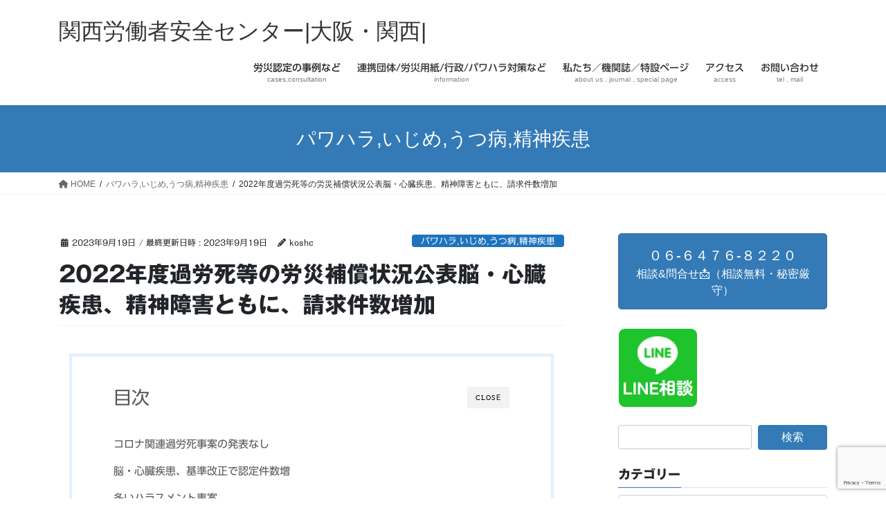

--- FILE ---
content_type: text/html; charset=UTF-8
request_url: https://koshc.jp/archives/8600
body_size: 33142
content:
<!DOCTYPE html>
<html dir="ltr" lang="ja" prefix="og: https://ogp.me/ns#">
<head>
<meta charset="utf-8">
<meta http-equiv="X-UA-Compatible" content="IE=edge">
<meta name="viewport" content="width=device-width, initial-scale=1">
<!-- Google tag (gtag.js) --><script async src="https://www.googletagmanager.com/gtag/js?id=G-8DDB2L7ZG2"></script><script>window.dataLayer = window.dataLayer || [];function gtag(){dataLayer.push(arguments);}gtag('js', new Date());gtag('config', 'G-8DDB2L7ZG2');gtag('config', 'UA-167872198-1');</script>
<title>2022年度過労死等の労災補償状況公表脳・心臓疾患、精神障害ともに、請求件数増加 | 関西労働者安全センター|大阪・関西|</title>
	<style>img:is([sizes="auto" i], [sizes^="auto," i]) { contain-intrinsic-size: 3000px 1500px }</style>
	
		<!-- All in One SEO 4.8.0 - aioseo.com -->
	<meta name="robots" content="max-image-preview:large" />
	<meta name="author" content="koshc"/>
	<link rel="canonical" href="https://koshc.jp/archives/8600" />
	<meta name="generator" content="All in One SEO (AIOSEO) 4.8.0" />
		<meta property="og:locale" content="ja_JP" />
		<meta property="og:site_name" content="関西労働者安全センター|大阪|" />
		<meta property="og:type" content="article" />
		<meta property="og:title" content="2022年度過労死等の労災補償状況公表脳・心臓疾患、精神障害ともに、請求件数増加 | 関西労働者安全センター|大阪・関西|" />
		<meta property="og:url" content="https://koshc.jp/archives/8600" />
		<meta property="og:image" content="https://koshc.jp/wp-content/uploads/2021/05/koshc関西大阪関西労働者安全センターs2.jpg" />
		<meta property="og:image:secure_url" content="https://koshc.jp/wp-content/uploads/2021/05/koshc関西大阪関西労働者安全センターs2.jpg" />
		<meta property="og:image:width" content="424" />
		<meta property="og:image:height" content="212" />
		<meta property="article:published_time" content="2023-09-19T00:54:35+00:00" />
		<meta property="article:modified_time" content="2023-09-19T00:54:38+00:00" />
		<meta name="twitter:card" content="summary" />
		<meta name="twitter:site" content="@koshc.jp" />
		<meta name="twitter:title" content="2022年度過労死等の労災補償状況公表脳・心臓疾患、精神障害ともに、請求件数増加 | 関西労働者安全センター|大阪・関西|" />
		<meta name="twitter:creator" content="@koshc_jp" />
		<meta name="twitter:image" content="https://koshc.jp/wp-content/uploads/2021/05/koshc関西大阪関西労働者安全センターs2.jpg" />
		<script type="application/ld+json" class="aioseo-schema">
			{"@context":"https:\/\/schema.org","@graph":[{"@type":"Article","@id":"https:\/\/koshc.jp\/archives\/8600#article","name":"2022\u5e74\u5ea6\u904e\u52b4\u6b7b\u7b49\u306e\u52b4\u707d\u88dc\u511f\u72b6\u6cc1\u516c\u8868\u8133\u30fb\u5fc3\u81d3\u75be\u60a3\u3001\u7cbe\u795e\u969c\u5bb3\u3068\u3082\u306b\u3001\u8acb\u6c42\u4ef6\u6570\u5897\u52a0 | \u95a2\u897f\u52b4\u50cd\u8005\u5b89\u5168\u30bb\u30f3\u30bf\u30fc|\u5927\u962a\u30fb\u95a2\u897f|","headline":"2022\u5e74\u5ea6\u904e\u52b4\u6b7b\u7b49\u306e\u52b4\u707d\u88dc\u511f\u72b6\u6cc1\u516c\u8868\u8133\u30fb\u5fc3\u81d3\u75be\u60a3\u3001\u7cbe\u795e\u969c\u5bb3\u3068\u3082\u306b\u3001\u8acb\u6c42\u4ef6\u6570\u5897\u52a0","author":{"@id":"https:\/\/koshc.jp\/archives\/author\/koshc#author"},"publisher":{"@id":"https:\/\/koshc.jp\/#organization"},"image":{"@type":"ImageObject","url":"https:\/\/koshc.jp\/wp-content\/uploads\/2023\/09\/\u88681-1-1024x828.jpg","@id":"https:\/\/koshc.jp\/archives\/8600\/#articleImage"},"datePublished":"2023-09-19T09:54:35+09:00","dateModified":"2023-09-19T09:54:38+09:00","inLanguage":"ja","mainEntityOfPage":{"@id":"https:\/\/koshc.jp\/archives\/8600#webpage"},"isPartOf":{"@id":"https:\/\/koshc.jp\/archives\/8600#webpage"},"articleSection":"\u30d1\u30ef\u30cf\u30e9,\u3044\u3058\u3081,\u3046\u3064\u75c5,\u7cbe\u795e\u75be\u60a3, \u904e\u52b4\u6b7b,\u904e\u91cd\u52b4\u50cd,\u8133\u5fc3\u81d3\u75be\u60a3"},{"@type":"BreadcrumbList","@id":"https:\/\/koshc.jp\/archives\/8600#breadcrumblist","itemListElement":[{"@type":"ListItem","@id":"https:\/\/koshc.jp\/#listItem","position":1,"name":"\u5bb6"}]},{"@type":"Organization","@id":"https:\/\/koshc.jp\/#organization","name":"\u95a2\u897f\u52b4\u50cd\u8005\u5b89\u5168\u30bb\u30f3\u30bf\u30fc","description":"\u52b4\u707d\u30fb\u8077\u696d\u75c5\u30fb\u5b89\u5168\u885b\u751f\u306e\u76f8\u8ac7\u7a93\u53e3,\u3058\u3093\u80ba,\u30a2\u30b9\u30d9\u30b9\u30c8,\u80ba\u304c\u3093,\u4e2d\u76ae\u816b,\u904e\u52b4\u6b7b,\u30e1\u30f3\u30bf\u30eb\u30d8\u30eb\u30b9,\u30cf\u30e9\u30b9\u30e1\u30f3\u30c8,\u30d1\u30ef\u30cf\u30e9,\u6709\u6a5f\u6eb6\u5264\uff64\u5316\u5b66\u7269\u8cea,\u8077\u696d\u304c\u3093,\u4e0a\u80a2\u969c\u5bb3,\u8170\u75db,\u6307\u66f2\u304c\u308a\u75c7,\u901a\u52e4\u707d\u5bb3\u7b49\u3005","url":"https:\/\/koshc.jp\/","telephone":"+81664768220","logo":{"@type":"ImageObject","url":"https:\/\/i0.wp.com\/koshc.jp\/wp-content\/uploads\/2021\/05\/koshc%E9%96%A2%E8%A5%BF%E5%A4%A7%E9%98%AA%E9%96%A2%E8%A5%BF%E5%8A%B4%E5%83%8D%E8%80%85%E5%AE%89%E5%85%A8%E3%82%BB%E3%83%B3%E3%82%BF%E3%83%BCs2.jpg?fit=424%2C212&ssl=1","@id":"https:\/\/koshc.jp\/archives\/8600\/#organizationLogo","width":424,"height":212},"image":{"@id":"https:\/\/koshc.jp\/archives\/8600\/#organizationLogo"},"sameAs":["https:\/\/twitter.com\/koshc.jp"]},{"@type":"Person","@id":"https:\/\/koshc.jp\/archives\/author\/koshc#author","url":"https:\/\/koshc.jp\/archives\/author\/koshc","name":"koshc","image":{"@type":"ImageObject","@id":"https:\/\/koshc.jp\/archives\/8600#authorImage","url":"https:\/\/secure.gravatar.com\/avatar\/ba0447b88984c910e6d59409fc3b555d?s=96&d=mm&r=g","width":96,"height":96,"caption":"koshc"},"sameAs":["@koshc_jp"]},{"@type":"WebPage","@id":"https:\/\/koshc.jp\/archives\/8600#webpage","url":"https:\/\/koshc.jp\/archives\/8600","name":"2022\u5e74\u5ea6\u904e\u52b4\u6b7b\u7b49\u306e\u52b4\u707d\u88dc\u511f\u72b6\u6cc1\u516c\u8868\u8133\u30fb\u5fc3\u81d3\u75be\u60a3\u3001\u7cbe\u795e\u969c\u5bb3\u3068\u3082\u306b\u3001\u8acb\u6c42\u4ef6\u6570\u5897\u52a0 | \u95a2\u897f\u52b4\u50cd\u8005\u5b89\u5168\u30bb\u30f3\u30bf\u30fc|\u5927\u962a\u30fb\u95a2\u897f|","inLanguage":"ja","isPartOf":{"@id":"https:\/\/koshc.jp\/#website"},"breadcrumb":{"@id":"https:\/\/koshc.jp\/archives\/8600#breadcrumblist"},"author":{"@id":"https:\/\/koshc.jp\/archives\/author\/koshc#author"},"creator":{"@id":"https:\/\/koshc.jp\/archives\/author\/koshc#author"},"datePublished":"2023-09-19T09:54:35+09:00","dateModified":"2023-09-19T09:54:38+09:00"},{"@type":"WebSite","@id":"https:\/\/koshc.jp\/#website","url":"https:\/\/koshc.jp\/","name":"\u95a2\u897f\u52b4\u50cd\u8005\u5b89\u5168\u30bb\u30f3\u30bf\u30fc|\u5927\u962a\u30fb\u95a2\u897f|","description":"\u52b4\u707d\u30fb\u8077\u696d\u75c5\u30fb\u5b89\u5168\u885b\u751f\u306e\u76f8\u8ac7\u7a93\u53e3,\u3058\u3093\u80ba,\u30a2\u30b9\u30d9\u30b9\u30c8,\u80ba\u304c\u3093,\u4e2d\u76ae\u816b,\u904e\u52b4\u6b7b,\u30e1\u30f3\u30bf\u30eb\u30d8\u30eb\u30b9,\u30cf\u30e9\u30b9\u30e1\u30f3\u30c8,\u30d1\u30ef\u30cf\u30e9,\u6709\u6a5f\u6eb6\u5264\uff64\u5316\u5b66\u7269\u8cea,\u8077\u696d\u304c\u3093,\u4e0a\u80a2\u969c\u5bb3,\u8170\u75db,\u6307\u66f2\u304c\u308a\u75c7,\u901a\u52e4\u707d\u5bb3\u7b49\u3005","inLanguage":"ja","publisher":{"@id":"https:\/\/koshc.jp\/#organization"}}]}
		</script>
		<!-- All in One SEO -->

<link rel='dns-prefetch' href='//webfonts.sakura.ne.jp' />
<link rel='dns-prefetch' href='//static.addtoany.com' />
<link rel='dns-prefetch' href='//secure.gravatar.com' />
<link rel='dns-prefetch' href='//www.googletagmanager.com' />
<link rel='dns-prefetch' href='//stats.wp.com' />
<link rel='dns-prefetch' href='//v0.wordpress.com' />
<link rel='preconnect' href='//i0.wp.com' />
<link rel="alternate" type="application/rss+xml" title="関西労働者安全センター|大阪・関西| &raquo; フィード" href="https://koshc.jp/feed" />
<link rel="alternate" type="application/rss+xml" title="関西労働者安全センター|大阪・関西| &raquo; コメントフィード" href="https://koshc.jp/comments/feed" />
<meta name="description" content="コロナ関連過労死事案の発表なし厚生労働省は2023年６月30日、2022年度の過労死等にかかる労災補償状況を公表した。脳・心臓疾患の労災補償状況では、請求件数803件、決定件数509件、うち支給決定件数は194件で認定率は38.1％だった。精神障害の労災補償状況は、請求件数2683件決定件数1986件、うち支給決定件数は710件で、認定率は35.8％だった。2020年、2021年度は、新型コロナウイルス感染症に関連する過労死事案が、脳・心臓疾" /><script type="text/javascript">
/* <![CDATA[ */
window._wpemojiSettings = {"baseUrl":"https:\/\/s.w.org\/images\/core\/emoji\/15.0.3\/72x72\/","ext":".png","svgUrl":"https:\/\/s.w.org\/images\/core\/emoji\/15.0.3\/svg\/","svgExt":".svg","source":{"concatemoji":"https:\/\/koshc.jp\/wp-includes\/js\/wp-emoji-release.min.js?ver=6.7.4"}};
/*! This file is auto-generated */
!function(i,n){var o,s,e;function c(e){try{var t={supportTests:e,timestamp:(new Date).valueOf()};sessionStorage.setItem(o,JSON.stringify(t))}catch(e){}}function p(e,t,n){e.clearRect(0,0,e.canvas.width,e.canvas.height),e.fillText(t,0,0);var t=new Uint32Array(e.getImageData(0,0,e.canvas.width,e.canvas.height).data),r=(e.clearRect(0,0,e.canvas.width,e.canvas.height),e.fillText(n,0,0),new Uint32Array(e.getImageData(0,0,e.canvas.width,e.canvas.height).data));return t.every(function(e,t){return e===r[t]})}function u(e,t,n){switch(t){case"flag":return n(e,"\ud83c\udff3\ufe0f\u200d\u26a7\ufe0f","\ud83c\udff3\ufe0f\u200b\u26a7\ufe0f")?!1:!n(e,"\ud83c\uddfa\ud83c\uddf3","\ud83c\uddfa\u200b\ud83c\uddf3")&&!n(e,"\ud83c\udff4\udb40\udc67\udb40\udc62\udb40\udc65\udb40\udc6e\udb40\udc67\udb40\udc7f","\ud83c\udff4\u200b\udb40\udc67\u200b\udb40\udc62\u200b\udb40\udc65\u200b\udb40\udc6e\u200b\udb40\udc67\u200b\udb40\udc7f");case"emoji":return!n(e,"\ud83d\udc26\u200d\u2b1b","\ud83d\udc26\u200b\u2b1b")}return!1}function f(e,t,n){var r="undefined"!=typeof WorkerGlobalScope&&self instanceof WorkerGlobalScope?new OffscreenCanvas(300,150):i.createElement("canvas"),a=r.getContext("2d",{willReadFrequently:!0}),o=(a.textBaseline="top",a.font="600 32px Arial",{});return e.forEach(function(e){o[e]=t(a,e,n)}),o}function t(e){var t=i.createElement("script");t.src=e,t.defer=!0,i.head.appendChild(t)}"undefined"!=typeof Promise&&(o="wpEmojiSettingsSupports",s=["flag","emoji"],n.supports={everything:!0,everythingExceptFlag:!0},e=new Promise(function(e){i.addEventListener("DOMContentLoaded",e,{once:!0})}),new Promise(function(t){var n=function(){try{var e=JSON.parse(sessionStorage.getItem(o));if("object"==typeof e&&"number"==typeof e.timestamp&&(new Date).valueOf()<e.timestamp+604800&&"object"==typeof e.supportTests)return e.supportTests}catch(e){}return null}();if(!n){if("undefined"!=typeof Worker&&"undefined"!=typeof OffscreenCanvas&&"undefined"!=typeof URL&&URL.createObjectURL&&"undefined"!=typeof Blob)try{var e="postMessage("+f.toString()+"("+[JSON.stringify(s),u.toString(),p.toString()].join(",")+"));",r=new Blob([e],{type:"text/javascript"}),a=new Worker(URL.createObjectURL(r),{name:"wpTestEmojiSupports"});return void(a.onmessage=function(e){c(n=e.data),a.terminate(),t(n)})}catch(e){}c(n=f(s,u,p))}t(n)}).then(function(e){for(var t in e)n.supports[t]=e[t],n.supports.everything=n.supports.everything&&n.supports[t],"flag"!==t&&(n.supports.everythingExceptFlag=n.supports.everythingExceptFlag&&n.supports[t]);n.supports.everythingExceptFlag=n.supports.everythingExceptFlag&&!n.supports.flag,n.DOMReady=!1,n.readyCallback=function(){n.DOMReady=!0}}).then(function(){return e}).then(function(){var e;n.supports.everything||(n.readyCallback(),(e=n.source||{}).concatemoji?t(e.concatemoji):e.wpemoji&&e.twemoji&&(t(e.twemoji),t(e.wpemoji)))}))}((window,document),window._wpemojiSettings);
/* ]]> */
</script>
<link rel='stylesheet' id='jetpack_related-posts-css' href='https://koshc.jp/wp-content/plugins/jetpack/modules/related-posts/related-posts.css?ver=20240116' type='text/css' media='all' />
<link rel='stylesheet' id='vkExUnit_common_style-css' href='https://koshc.jp/wp-content/plugins/vk-all-in-one-expansion-unit/assets/css/vkExUnit_style.css?ver=9.113.0.1' type='text/css' media='all' />
<style id='vkExUnit_common_style-inline-css' type='text/css'>
:root {--ver_page_top_button_url:url(https://koshc.jp/wp-content/plugins/vk-all-in-one-expansion-unit/assets/images/to-top-btn-icon.svg);}@font-face {font-weight: normal;font-style: normal;font-family: "vk_sns";src: url("https://koshc.jp/wp-content/plugins/vk-all-in-one-expansion-unit/inc/sns/icons/fonts/vk_sns.eot?-bq20cj");src: url("https://koshc.jp/wp-content/plugins/vk-all-in-one-expansion-unit/inc/sns/icons/fonts/vk_sns.eot?#iefix-bq20cj") format("embedded-opentype"),url("https://koshc.jp/wp-content/plugins/vk-all-in-one-expansion-unit/inc/sns/icons/fonts/vk_sns.woff?-bq20cj") format("woff"),url("https://koshc.jp/wp-content/plugins/vk-all-in-one-expansion-unit/inc/sns/icons/fonts/vk_sns.ttf?-bq20cj") format("truetype"),url("https://koshc.jp/wp-content/plugins/vk-all-in-one-expansion-unit/inc/sns/icons/fonts/vk_sns.svg?-bq20cj#vk_sns") format("svg");}
.veu_promotion-alert__content--text {border: 1px solid rgba(0,0,0,0.125);padding: 0.5em 1em;border-radius: var(--vk-size-radius);margin-bottom: var(--vk-margin-block-bottom);font-size: 0.875rem;}/* Alert Content部分に段落タグを入れた場合に最後の段落の余白を0にする */.veu_promotion-alert__content--text p:last-of-type{margin-bottom:0;margin-top: 0;}
</style>
<style id='wp-emoji-styles-inline-css' type='text/css'>

	img.wp-smiley, img.emoji {
		display: inline !important;
		border: none !important;
		box-shadow: none !important;
		height: 1em !important;
		width: 1em !important;
		margin: 0 0.07em !important;
		vertical-align: -0.1em !important;
		background: none !important;
		padding: 0 !important;
	}
</style>
<link rel='stylesheet' id='wp-block-library-css' href='https://koshc.jp/wp-includes/css/dist/block-library/style.min.css?ver=6.7.4' type='text/css' media='all' />
<style id='wp-block-library-inline-css' type='text/css'>
.vk-cols--reverse{flex-direction:row-reverse}.vk-cols--hasbtn{margin-bottom:0}.vk-cols--hasbtn>.row>.vk_gridColumn_item,.vk-cols--hasbtn>.wp-block-column{position:relative;padding-bottom:3em}.vk-cols--hasbtn>.row>.vk_gridColumn_item>.wp-block-buttons,.vk-cols--hasbtn>.row>.vk_gridColumn_item>.vk_button,.vk-cols--hasbtn>.wp-block-column>.wp-block-buttons,.vk-cols--hasbtn>.wp-block-column>.vk_button{position:absolute;bottom:0;width:100%}.vk-cols--fit.wp-block-columns{gap:0}.vk-cols--fit.wp-block-columns,.vk-cols--fit.wp-block-columns:not(.is-not-stacked-on-mobile){margin-top:0;margin-bottom:0;justify-content:space-between}.vk-cols--fit.wp-block-columns>.wp-block-column *:last-child,.vk-cols--fit.wp-block-columns:not(.is-not-stacked-on-mobile)>.wp-block-column *:last-child{margin-bottom:0}.vk-cols--fit.wp-block-columns>.wp-block-column>.wp-block-cover,.vk-cols--fit.wp-block-columns:not(.is-not-stacked-on-mobile)>.wp-block-column>.wp-block-cover{margin-top:0}.vk-cols--fit.wp-block-columns.has-background,.vk-cols--fit.wp-block-columns:not(.is-not-stacked-on-mobile).has-background{padding:0}@media(max-width: 599px){.vk-cols--fit.wp-block-columns:not(.has-background)>.wp-block-column:not(.has-background),.vk-cols--fit.wp-block-columns:not(.is-not-stacked-on-mobile):not(.has-background)>.wp-block-column:not(.has-background){padding-left:0 !important;padding-right:0 !important}}@media(min-width: 782px){.vk-cols--fit.wp-block-columns .block-editor-block-list__block.wp-block-column:not(:first-child),.vk-cols--fit.wp-block-columns>.wp-block-column:not(:first-child),.vk-cols--fit.wp-block-columns:not(.is-not-stacked-on-mobile) .block-editor-block-list__block.wp-block-column:not(:first-child),.vk-cols--fit.wp-block-columns:not(.is-not-stacked-on-mobile)>.wp-block-column:not(:first-child){margin-left:0}}@media(min-width: 600px)and (max-width: 781px){.vk-cols--fit.wp-block-columns .wp-block-column:nth-child(2n),.vk-cols--fit.wp-block-columns:not(.is-not-stacked-on-mobile) .wp-block-column:nth-child(2n){margin-left:0}.vk-cols--fit.wp-block-columns .wp-block-column:not(:only-child),.vk-cols--fit.wp-block-columns:not(.is-not-stacked-on-mobile) .wp-block-column:not(:only-child){flex-basis:50% !important}}.vk-cols--fit--gap1.wp-block-columns{gap:1px}@media(min-width: 600px)and (max-width: 781px){.vk-cols--fit--gap1.wp-block-columns .wp-block-column:not(:only-child){flex-basis:calc(50% - 1px) !important}}.vk-cols--fit.vk-cols--grid>.block-editor-block-list__block,.vk-cols--fit.vk-cols--grid>.wp-block-column,.vk-cols--fit.vk-cols--grid:not(.is-not-stacked-on-mobile)>.block-editor-block-list__block,.vk-cols--fit.vk-cols--grid:not(.is-not-stacked-on-mobile)>.wp-block-column{flex-basis:50%;box-sizing:border-box}@media(max-width: 599px){.vk-cols--fit.vk-cols--grid.vk-cols--grid--alignfull>.wp-block-column:nth-child(2)>.wp-block-cover,.vk-cols--fit.vk-cols--grid.vk-cols--grid--alignfull>.wp-block-column:nth-child(2)>.vk_outer,.vk-cols--fit.vk-cols--grid:not(.is-not-stacked-on-mobile).vk-cols--grid--alignfull>.wp-block-column:nth-child(2)>.wp-block-cover,.vk-cols--fit.vk-cols--grid:not(.is-not-stacked-on-mobile).vk-cols--grid--alignfull>.wp-block-column:nth-child(2)>.vk_outer{width:100vw;margin-right:calc((100% - 100vw)/2);margin-left:calc((100% - 100vw)/2)}}@media(min-width: 600px){.vk-cols--fit.vk-cols--grid.vk-cols--grid--alignfull>.wp-block-column:nth-child(2)>.wp-block-cover,.vk-cols--fit.vk-cols--grid.vk-cols--grid--alignfull>.wp-block-column:nth-child(2)>.vk_outer,.vk-cols--fit.vk-cols--grid:not(.is-not-stacked-on-mobile).vk-cols--grid--alignfull>.wp-block-column:nth-child(2)>.wp-block-cover,.vk-cols--fit.vk-cols--grid:not(.is-not-stacked-on-mobile).vk-cols--grid--alignfull>.wp-block-column:nth-child(2)>.vk_outer{margin-right:calc(100% - 50vw);width:50vw}}@media(min-width: 600px){.vk-cols--fit.vk-cols--grid.vk-cols--grid--alignfull.vk-cols--reverse>.wp-block-column,.vk-cols--fit.vk-cols--grid:not(.is-not-stacked-on-mobile).vk-cols--grid--alignfull.vk-cols--reverse>.wp-block-column{margin-left:0;margin-right:0}.vk-cols--fit.vk-cols--grid.vk-cols--grid--alignfull.vk-cols--reverse>.wp-block-column:nth-child(2)>.wp-block-cover,.vk-cols--fit.vk-cols--grid.vk-cols--grid--alignfull.vk-cols--reverse>.wp-block-column:nth-child(2)>.vk_outer,.vk-cols--fit.vk-cols--grid:not(.is-not-stacked-on-mobile).vk-cols--grid--alignfull.vk-cols--reverse>.wp-block-column:nth-child(2)>.wp-block-cover,.vk-cols--fit.vk-cols--grid:not(.is-not-stacked-on-mobile).vk-cols--grid--alignfull.vk-cols--reverse>.wp-block-column:nth-child(2)>.vk_outer{margin-left:calc(100% - 50vw)}}.vk-cols--menu h2,.vk-cols--menu h3,.vk-cols--menu h4,.vk-cols--menu h5{margin-bottom:.2em;text-shadow:#000 0 0 10px}.vk-cols--menu h2:first-child,.vk-cols--menu h3:first-child,.vk-cols--menu h4:first-child,.vk-cols--menu h5:first-child{margin-top:0}.vk-cols--menu p{margin-bottom:1rem;text-shadow:#000 0 0 10px}.vk-cols--menu .wp-block-cover__inner-container:last-child{margin-bottom:0}.vk-cols--fitbnrs .wp-block-column .wp-block-cover:hover img{filter:unset}.vk-cols--fitbnrs .wp-block-column .wp-block-cover:hover{background-color:unset}.vk-cols--fitbnrs .wp-block-column .wp-block-cover:hover .wp-block-cover__image-background{filter:unset !important}.vk-cols--fitbnrs .wp-block-cover__inner-container{position:absolute;height:100%;width:100%}.vk-cols--fitbnrs .vk_button{height:100%;margin:0}.vk-cols--fitbnrs .vk_button .vk_button_btn,.vk-cols--fitbnrs .vk_button .btn{height:100%;width:100%;border:none;box-shadow:none;background-color:unset !important;transition:unset}.vk-cols--fitbnrs .vk_button .vk_button_btn:hover,.vk-cols--fitbnrs .vk_button .btn:hover{transition:unset}.vk-cols--fitbnrs .vk_button .vk_button_btn:after,.vk-cols--fitbnrs .vk_button .btn:after{border:none}.vk-cols--fitbnrs .vk_button .vk_button_link_txt{width:100%;position:absolute;top:50%;left:50%;transform:translateY(-50%) translateX(-50%);font-size:2rem;text-shadow:#000 0 0 10px}.vk-cols--fitbnrs .vk_button .vk_button_link_subCaption{width:100%;position:absolute;top:calc(50% + 2.2em);left:50%;transform:translateY(-50%) translateX(-50%);text-shadow:#000 0 0 10px}@media(min-width: 992px){.vk-cols--media.wp-block-columns{gap:3rem}}.vk-fit-map figure{margin-bottom:0}.vk-fit-map iframe{position:relative;margin-bottom:0;display:block;max-height:400px;width:100vw}.vk-fit-map:is(.alignfull,.alignwide) div{max-width:100%}.vk-table--th--width25 :where(tr>*:first-child){width:25%}.vk-table--th--width30 :where(tr>*:first-child){width:30%}.vk-table--th--width35 :where(tr>*:first-child){width:35%}.vk-table--th--width40 :where(tr>*:first-child){width:40%}.vk-table--th--bg-bright :where(tr>*:first-child){background-color:var(--wp--preset--color--bg-secondary, rgba(0, 0, 0, 0.05))}@media(max-width: 599px){.vk-table--mobile-block :is(th,td){width:100%;display:block}.vk-table--mobile-block.wp-block-table table :is(th,td){border-top:none}}.vk-table--width--th25 :where(tr>*:first-child){width:25%}.vk-table--width--th30 :where(tr>*:first-child){width:30%}.vk-table--width--th35 :where(tr>*:first-child){width:35%}.vk-table--width--th40 :where(tr>*:first-child){width:40%}.no-margin{margin:0}@media(max-width: 599px){.wp-block-image.vk-aligncenter--mobile>.alignright{float:none;margin-left:auto;margin-right:auto}.vk-no-padding-horizontal--mobile{padding-left:0 !important;padding-right:0 !important}}
/* VK Color Palettes */
</style>
<link rel='stylesheet' id='mediaelement-css' href='https://koshc.jp/wp-includes/js/mediaelement/mediaelementplayer-legacy.min.css?ver=4.2.17' type='text/css' media='all' />
<link rel='stylesheet' id='wp-mediaelement-css' href='https://koshc.jp/wp-includes/js/mediaelement/wp-mediaelement.min.css?ver=6.7.4' type='text/css' media='all' />
<style id='jetpack-sharing-buttons-style-inline-css' type='text/css'>
.jetpack-sharing-buttons__services-list{display:flex;flex-direction:row;flex-wrap:wrap;gap:0;list-style-type:none;margin:5px;padding:0}.jetpack-sharing-buttons__services-list.has-small-icon-size{font-size:12px}.jetpack-sharing-buttons__services-list.has-normal-icon-size{font-size:16px}.jetpack-sharing-buttons__services-list.has-large-icon-size{font-size:24px}.jetpack-sharing-buttons__services-list.has-huge-icon-size{font-size:36px}@media print{.jetpack-sharing-buttons__services-list{display:none!important}}.editor-styles-wrapper .wp-block-jetpack-sharing-buttons{gap:0;padding-inline-start:0}ul.jetpack-sharing-buttons__services-list.has-background{padding:1.25em 2.375em}
</style>
<style id='classic-theme-styles-inline-css' type='text/css'>
/*! This file is auto-generated */
.wp-block-button__link{color:#fff;background-color:#32373c;border-radius:9999px;box-shadow:none;text-decoration:none;padding:calc(.667em + 2px) calc(1.333em + 2px);font-size:1.125em}.wp-block-file__button{background:#32373c;color:#fff;text-decoration:none}
</style>
<style id='global-styles-inline-css' type='text/css'>
:root{--wp--preset--aspect-ratio--square: 1;--wp--preset--aspect-ratio--4-3: 4/3;--wp--preset--aspect-ratio--3-4: 3/4;--wp--preset--aspect-ratio--3-2: 3/2;--wp--preset--aspect-ratio--2-3: 2/3;--wp--preset--aspect-ratio--16-9: 16/9;--wp--preset--aspect-ratio--9-16: 9/16;--wp--preset--color--black: #000000;--wp--preset--color--cyan-bluish-gray: #abb8c3;--wp--preset--color--white: #ffffff;--wp--preset--color--pale-pink: #f78da7;--wp--preset--color--vivid-red: #cf2e2e;--wp--preset--color--luminous-vivid-orange: #ff6900;--wp--preset--color--luminous-vivid-amber: #fcb900;--wp--preset--color--light-green-cyan: #7bdcb5;--wp--preset--color--vivid-green-cyan: #00d084;--wp--preset--color--pale-cyan-blue: #8ed1fc;--wp--preset--color--vivid-cyan-blue: #0693e3;--wp--preset--color--vivid-purple: #9b51e0;--wp--preset--gradient--vivid-cyan-blue-to-vivid-purple: linear-gradient(135deg,rgba(6,147,227,1) 0%,rgb(155,81,224) 100%);--wp--preset--gradient--light-green-cyan-to-vivid-green-cyan: linear-gradient(135deg,rgb(122,220,180) 0%,rgb(0,208,130) 100%);--wp--preset--gradient--luminous-vivid-amber-to-luminous-vivid-orange: linear-gradient(135deg,rgba(252,185,0,1) 0%,rgba(255,105,0,1) 100%);--wp--preset--gradient--luminous-vivid-orange-to-vivid-red: linear-gradient(135deg,rgba(255,105,0,1) 0%,rgb(207,46,46) 100%);--wp--preset--gradient--very-light-gray-to-cyan-bluish-gray: linear-gradient(135deg,rgb(238,238,238) 0%,rgb(169,184,195) 100%);--wp--preset--gradient--cool-to-warm-spectrum: linear-gradient(135deg,rgb(74,234,220) 0%,rgb(151,120,209) 20%,rgb(207,42,186) 40%,rgb(238,44,130) 60%,rgb(251,105,98) 80%,rgb(254,248,76) 100%);--wp--preset--gradient--blush-light-purple: linear-gradient(135deg,rgb(255,206,236) 0%,rgb(152,150,240) 100%);--wp--preset--gradient--blush-bordeaux: linear-gradient(135deg,rgb(254,205,165) 0%,rgb(254,45,45) 50%,rgb(107,0,62) 100%);--wp--preset--gradient--luminous-dusk: linear-gradient(135deg,rgb(255,203,112) 0%,rgb(199,81,192) 50%,rgb(65,88,208) 100%);--wp--preset--gradient--pale-ocean: linear-gradient(135deg,rgb(255,245,203) 0%,rgb(182,227,212) 50%,rgb(51,167,181) 100%);--wp--preset--gradient--electric-grass: linear-gradient(135deg,rgb(202,248,128) 0%,rgb(113,206,126) 100%);--wp--preset--gradient--midnight: linear-gradient(135deg,rgb(2,3,129) 0%,rgb(40,116,252) 100%);--wp--preset--font-size--small: 13px;--wp--preset--font-size--medium: 20px;--wp--preset--font-size--large: 36px;--wp--preset--font-size--x-large: 42px;--wp--preset--spacing--20: 0.44rem;--wp--preset--spacing--30: 0.67rem;--wp--preset--spacing--40: 1rem;--wp--preset--spacing--50: 1.5rem;--wp--preset--spacing--60: 2.25rem;--wp--preset--spacing--70: 3.38rem;--wp--preset--spacing--80: 5.06rem;--wp--preset--shadow--natural: 6px 6px 9px rgba(0, 0, 0, 0.2);--wp--preset--shadow--deep: 12px 12px 50px rgba(0, 0, 0, 0.4);--wp--preset--shadow--sharp: 6px 6px 0px rgba(0, 0, 0, 0.2);--wp--preset--shadow--outlined: 6px 6px 0px -3px rgba(255, 255, 255, 1), 6px 6px rgba(0, 0, 0, 1);--wp--preset--shadow--crisp: 6px 6px 0px rgba(0, 0, 0, 1);}:where(.is-layout-flex){gap: 0.5em;}:where(.is-layout-grid){gap: 0.5em;}body .is-layout-flex{display: flex;}.is-layout-flex{flex-wrap: wrap;align-items: center;}.is-layout-flex > :is(*, div){margin: 0;}body .is-layout-grid{display: grid;}.is-layout-grid > :is(*, div){margin: 0;}:where(.wp-block-columns.is-layout-flex){gap: 2em;}:where(.wp-block-columns.is-layout-grid){gap: 2em;}:where(.wp-block-post-template.is-layout-flex){gap: 1.25em;}:where(.wp-block-post-template.is-layout-grid){gap: 1.25em;}.has-black-color{color: var(--wp--preset--color--black) !important;}.has-cyan-bluish-gray-color{color: var(--wp--preset--color--cyan-bluish-gray) !important;}.has-white-color{color: var(--wp--preset--color--white) !important;}.has-pale-pink-color{color: var(--wp--preset--color--pale-pink) !important;}.has-vivid-red-color{color: var(--wp--preset--color--vivid-red) !important;}.has-luminous-vivid-orange-color{color: var(--wp--preset--color--luminous-vivid-orange) !important;}.has-luminous-vivid-amber-color{color: var(--wp--preset--color--luminous-vivid-amber) !important;}.has-light-green-cyan-color{color: var(--wp--preset--color--light-green-cyan) !important;}.has-vivid-green-cyan-color{color: var(--wp--preset--color--vivid-green-cyan) !important;}.has-pale-cyan-blue-color{color: var(--wp--preset--color--pale-cyan-blue) !important;}.has-vivid-cyan-blue-color{color: var(--wp--preset--color--vivid-cyan-blue) !important;}.has-vivid-purple-color{color: var(--wp--preset--color--vivid-purple) !important;}.has-black-background-color{background-color: var(--wp--preset--color--black) !important;}.has-cyan-bluish-gray-background-color{background-color: var(--wp--preset--color--cyan-bluish-gray) !important;}.has-white-background-color{background-color: var(--wp--preset--color--white) !important;}.has-pale-pink-background-color{background-color: var(--wp--preset--color--pale-pink) !important;}.has-vivid-red-background-color{background-color: var(--wp--preset--color--vivid-red) !important;}.has-luminous-vivid-orange-background-color{background-color: var(--wp--preset--color--luminous-vivid-orange) !important;}.has-luminous-vivid-amber-background-color{background-color: var(--wp--preset--color--luminous-vivid-amber) !important;}.has-light-green-cyan-background-color{background-color: var(--wp--preset--color--light-green-cyan) !important;}.has-vivid-green-cyan-background-color{background-color: var(--wp--preset--color--vivid-green-cyan) !important;}.has-pale-cyan-blue-background-color{background-color: var(--wp--preset--color--pale-cyan-blue) !important;}.has-vivid-cyan-blue-background-color{background-color: var(--wp--preset--color--vivid-cyan-blue) !important;}.has-vivid-purple-background-color{background-color: var(--wp--preset--color--vivid-purple) !important;}.has-black-border-color{border-color: var(--wp--preset--color--black) !important;}.has-cyan-bluish-gray-border-color{border-color: var(--wp--preset--color--cyan-bluish-gray) !important;}.has-white-border-color{border-color: var(--wp--preset--color--white) !important;}.has-pale-pink-border-color{border-color: var(--wp--preset--color--pale-pink) !important;}.has-vivid-red-border-color{border-color: var(--wp--preset--color--vivid-red) !important;}.has-luminous-vivid-orange-border-color{border-color: var(--wp--preset--color--luminous-vivid-orange) !important;}.has-luminous-vivid-amber-border-color{border-color: var(--wp--preset--color--luminous-vivid-amber) !important;}.has-light-green-cyan-border-color{border-color: var(--wp--preset--color--light-green-cyan) !important;}.has-vivid-green-cyan-border-color{border-color: var(--wp--preset--color--vivid-green-cyan) !important;}.has-pale-cyan-blue-border-color{border-color: var(--wp--preset--color--pale-cyan-blue) !important;}.has-vivid-cyan-blue-border-color{border-color: var(--wp--preset--color--vivid-cyan-blue) !important;}.has-vivid-purple-border-color{border-color: var(--wp--preset--color--vivid-purple) !important;}.has-vivid-cyan-blue-to-vivid-purple-gradient-background{background: var(--wp--preset--gradient--vivid-cyan-blue-to-vivid-purple) !important;}.has-light-green-cyan-to-vivid-green-cyan-gradient-background{background: var(--wp--preset--gradient--light-green-cyan-to-vivid-green-cyan) !important;}.has-luminous-vivid-amber-to-luminous-vivid-orange-gradient-background{background: var(--wp--preset--gradient--luminous-vivid-amber-to-luminous-vivid-orange) !important;}.has-luminous-vivid-orange-to-vivid-red-gradient-background{background: var(--wp--preset--gradient--luminous-vivid-orange-to-vivid-red) !important;}.has-very-light-gray-to-cyan-bluish-gray-gradient-background{background: var(--wp--preset--gradient--very-light-gray-to-cyan-bluish-gray) !important;}.has-cool-to-warm-spectrum-gradient-background{background: var(--wp--preset--gradient--cool-to-warm-spectrum) !important;}.has-blush-light-purple-gradient-background{background: var(--wp--preset--gradient--blush-light-purple) !important;}.has-blush-bordeaux-gradient-background{background: var(--wp--preset--gradient--blush-bordeaux) !important;}.has-luminous-dusk-gradient-background{background: var(--wp--preset--gradient--luminous-dusk) !important;}.has-pale-ocean-gradient-background{background: var(--wp--preset--gradient--pale-ocean) !important;}.has-electric-grass-gradient-background{background: var(--wp--preset--gradient--electric-grass) !important;}.has-midnight-gradient-background{background: var(--wp--preset--gradient--midnight) !important;}.has-small-font-size{font-size: var(--wp--preset--font-size--small) !important;}.has-medium-font-size{font-size: var(--wp--preset--font-size--medium) !important;}.has-large-font-size{font-size: var(--wp--preset--font-size--large) !important;}.has-x-large-font-size{font-size: var(--wp--preset--font-size--x-large) !important;}
:where(.wp-block-post-template.is-layout-flex){gap: 1.25em;}:where(.wp-block-post-template.is-layout-grid){gap: 1.25em;}
:where(.wp-block-columns.is-layout-flex){gap: 2em;}:where(.wp-block-columns.is-layout-grid){gap: 2em;}
:root :where(.wp-block-pullquote){font-size: 1.5em;line-height: 1.6;}
</style>
<link rel='stylesheet' id='contact-form-7-css' href='https://koshc.jp/wp-content/plugins/contact-form-7/includes/css/styles.css?ver=6.0.4' type='text/css' media='all' />
<link rel='stylesheet' id='wpda_wpdp_public-css' href='https://koshc.jp/wp-content/plugins/wp-data-access/public/../assets/css/wpda_public.css?ver=5.3.9' type='text/css' media='all' />
<link rel='stylesheet' id='vk-swiper-style-css' href='https://koshc.jp/wp-content/plugins/vk-blocks/vendor/vektor-inc/vk-swiper/src/assets/css/swiper-bundle.min.css?ver=11.0.2' type='text/css' media='all' />
<link rel='stylesheet' id='bootstrap-4-style-css' href='https://koshc.jp/wp-content/themes/lightning/_g2/library/bootstrap-4/css/bootstrap.min.css?ver=4.5.0' type='text/css' media='all' />
<link rel='stylesheet' id='lightning-common-style-css' href='https://koshc.jp/wp-content/themes/lightning/_g2/assets/css/common.css?ver=15.29.4' type='text/css' media='all' />
<style id='lightning-common-style-inline-css' type='text/css'>
/* vk-mobile-nav */:root {--vk-mobile-nav-menu-btn-bg-src: url("https://koshc.jp/wp-content/themes/lightning/_g2/inc/vk-mobile-nav/package/images/vk-menu-btn-black.svg");--vk-mobile-nav-menu-btn-close-bg-src: url("https://koshc.jp/wp-content/themes/lightning/_g2/inc/vk-mobile-nav/package/images/vk-menu-close-black.svg");--vk-menu-acc-icon-open-black-bg-src: url("https://koshc.jp/wp-content/themes/lightning/_g2/inc/vk-mobile-nav/package/images/vk-menu-acc-icon-open-black.svg");--vk-menu-acc-icon-open-white-bg-src: url("https://koshc.jp/wp-content/themes/lightning/_g2/inc/vk-mobile-nav/package/images/vk-menu-acc-icon-open-white.svg");--vk-menu-acc-icon-close-black-bg-src: url("https://koshc.jp/wp-content/themes/lightning/_g2/inc/vk-mobile-nav/package/images/vk-menu-close-black.svg");--vk-menu-acc-icon-close-white-bg-src: url("https://koshc.jp/wp-content/themes/lightning/_g2/inc/vk-mobile-nav/package/images/vk-menu-close-white.svg");}
</style>
<link rel='stylesheet' id='lightning-design-style-css' href='https://koshc.jp/wp-content/themes/lightning/_g2/design-skin/origin2/css/style.css?ver=15.29.4' type='text/css' media='all' />
<style id='lightning-design-style-inline-css' type='text/css'>
:root {--color-key:#337ab7;--wp--preset--color--vk-color-primary:#337ab7;--color-key-dark:#2e6da4;}
/* ltg common custom */:root {--vk-menu-acc-btn-border-color:#333;--vk-color-primary:#337ab7;--vk-color-primary-dark:#2e6da4;--vk-color-primary-vivid:#3886c9;--color-key:#337ab7;--wp--preset--color--vk-color-primary:#337ab7;--color-key-dark:#2e6da4;}.veu_color_txt_key { color:#2e6da4 ; }.veu_color_bg_key { background-color:#2e6da4 ; }.veu_color_border_key { border-color:#2e6da4 ; }.btn-default { border-color:#337ab7;color:#337ab7;}.btn-default:focus,.btn-default:hover { border-color:#337ab7;background-color: #337ab7; }.wp-block-search__button,.btn-primary { background-color:#337ab7;border-color:#2e6da4; }.wp-block-search__button:focus,.wp-block-search__button:hover,.btn-primary:not(:disabled):not(.disabled):active,.btn-primary:focus,.btn-primary:hover { background-color:#2e6da4;border-color:#337ab7; }.btn-outline-primary { color : #337ab7 ; border-color:#337ab7; }.btn-outline-primary:not(:disabled):not(.disabled):active,.btn-outline-primary:focus,.btn-outline-primary:hover { color : #fff; background-color:#337ab7;border-color:#2e6da4; }a { color:#337ab7; }
.tagcloud a:before { font-family: "Font Awesome 5 Free";content: "\f02b";font-weight: bold; }
.media .media-body .media-heading a:hover { color:#337ab7; }@media (min-width: 768px){.gMenu > li:before,.gMenu > li.menu-item-has-children::after { border-bottom-color:#2e6da4 }.gMenu li li { background-color:#2e6da4 }.gMenu li li a:hover { background-color:#337ab7; }} /* @media (min-width: 768px) */.page-header { background-color:#337ab7; }h2,.mainSection-title { border-top-color:#337ab7; }h3:after,.subSection-title:after { border-bottom-color:#337ab7; }ul.page-numbers li span.page-numbers.current,.page-link dl .post-page-numbers.current { background-color:#337ab7; }.pager li > a { border-color:#337ab7;color:#337ab7;}.pager li > a:hover { background-color:#337ab7;color:#fff;}.siteFooter { border-top-color:#337ab7; }dt { border-left-color:#337ab7; }:root {--g_nav_main_acc_icon_open_url:url(https://koshc.jp/wp-content/themes/lightning/_g2/inc/vk-mobile-nav/package/images/vk-menu-acc-icon-open-black.svg);--g_nav_main_acc_icon_close_url: url(https://koshc.jp/wp-content/themes/lightning/_g2/inc/vk-mobile-nav/package/images/vk-menu-close-black.svg);--g_nav_sub_acc_icon_open_url: url(https://koshc.jp/wp-content/themes/lightning/_g2/inc/vk-mobile-nav/package/images/vk-menu-acc-icon-open-white.svg);--g_nav_sub_acc_icon_close_url: url(https://koshc.jp/wp-content/themes/lightning/_g2/inc/vk-mobile-nav/package/images/vk-menu-close-white.svg);}
</style>
<link rel='stylesheet' id='veu-cta-css' href='https://koshc.jp/wp-content/plugins/vk-all-in-one-expansion-unit/inc/call-to-action/package/assets/css/style.css?ver=9.113.0.1' type='text/css' media='all' />
<link rel='stylesheet' id='vk-blocks-build-css-css' href='https://koshc.jp/wp-content/plugins/vk-blocks/build/block-build.css?ver=1.115.2.1' type='text/css' media='all' />
<style id='vk-blocks-build-css-inline-css' type='text/css'>

	:root {
		--vk_image-mask-circle: url(https://koshc.jp/wp-content/plugins/vk-blocks/inc/vk-blocks/images/circle.svg);
		--vk_image-mask-wave01: url(https://koshc.jp/wp-content/plugins/vk-blocks/inc/vk-blocks/images/wave01.svg);
		--vk_image-mask-wave02: url(https://koshc.jp/wp-content/plugins/vk-blocks/inc/vk-blocks/images/wave02.svg);
		--vk_image-mask-wave03: url(https://koshc.jp/wp-content/plugins/vk-blocks/inc/vk-blocks/images/wave03.svg);
		--vk_image-mask-wave04: url(https://koshc.jp/wp-content/plugins/vk-blocks/inc/vk-blocks/images/wave04.svg);
	}
	

	:root {

		--vk-balloon-border-width:1px;

		--vk-balloon-speech-offset:-12px;
	}
	

	:root {
		--vk_flow-arrow: url(https://koshc.jp/wp-content/plugins/vk-blocks/inc/vk-blocks/images/arrow_bottom.svg);
	}
	
</style>
<link rel='stylesheet' id='lightning-theme-style-css' href='https://koshc.jp/wp-content/themes/lightning/style.css?ver=15.29.4' type='text/css' media='all' />
<style id='lightning-theme-style-inline-css' type='text/css'>

			.prBlock_icon_outer { border:1px solid #337ab7; }
			.prBlock_icon { color:#337ab7; }
		
</style>
<link rel='stylesheet' id='vk-font-awesome-css' href='https://koshc.jp/wp-content/themes/lightning/vendor/vektor-inc/font-awesome-versions/src/versions/6/css/all.min.css?ver=6.4.2' type='text/css' media='all' />
<link rel='stylesheet' id='tablepress-default-css' href='https://koshc.jp/wp-content/plugins/tablepress/css/build/default.css?ver=3.0.4' type='text/css' media='all' />
<link rel='stylesheet' id='addtoany-css' href='https://koshc.jp/wp-content/plugins/add-to-any/addtoany.min.css?ver=1.16' type='text/css' media='all' />
<script type="text/javascript" id="jetpack_related-posts-js-extra">
/* <![CDATA[ */
var related_posts_js_options = {"post_heading":"h4"};
/* ]]> */
</script>
<script type="text/javascript" src="https://koshc.jp/wp-content/plugins/jetpack/_inc/build/related-posts/related-posts.min.js?ver=20240116" id="jetpack_related-posts-js"></script>
<script type="text/javascript" src="https://koshc.jp/wp-includes/js/jquery/jquery.min.js?ver=3.7.1" id="jquery-core-js"></script>
<script type="text/javascript" src="https://koshc.jp/wp-includes/js/jquery/jquery-migrate.min.js?ver=3.4.1" id="jquery-migrate-js"></script>
<script type="text/javascript" src="//webfonts.sakura.ne.jp/js/sakurav3.js?fadein=0&amp;ver=3.1.4" id="typesquare_std-js"></script>
<script type="text/javascript" id="addtoany-core-js-before">
/* <![CDATA[ */
window.a2a_config=window.a2a_config||{};a2a_config.callbacks=[];a2a_config.overlays=[];a2a_config.templates={};a2a_localize = {
	Share: "共有",
	Save: "ブックマーク",
	Subscribe: "購読",
	Email: "メール",
	Bookmark: "ブックマーク",
	ShowAll: "すべて表示する",
	ShowLess: "小さく表示する",
	FindServices: "サービスを探す",
	FindAnyServiceToAddTo: "追加するサービスを今すぐ探す",
	PoweredBy: "Powered by",
	ShareViaEmail: "メールでシェアする",
	SubscribeViaEmail: "メールで購読する",
	BookmarkInYourBrowser: "ブラウザにブックマーク",
	BookmarkInstructions: "このページをブックマークするには、 Ctrl+D または \u2318+D を押下。",
	AddToYourFavorites: "お気に入りに追加",
	SendFromWebOrProgram: "任意のメールアドレスまたはメールプログラムから送信",
	EmailProgram: "メールプログラム",
	More: "詳細&#8230;",
	ThanksForSharing: "共有ありがとうございます !",
	ThanksForFollowing: "フォローありがとうございます !"
};
/* ]]> */
</script>
<script type="text/javascript" defer src="https://static.addtoany.com/menu/page.js" id="addtoany-core-js"></script>
<script type="text/javascript" defer src="https://koshc.jp/wp-content/plugins/add-to-any/addtoany.min.js?ver=1.1" id="addtoany-jquery-js"></script>
<script type="text/javascript" src="https://koshc.jp/wp-includes/js/underscore.min.js?ver=1.13.7" id="underscore-js"></script>
<script type="text/javascript" src="https://koshc.jp/wp-includes/js/backbone.min.js?ver=1.6.0" id="backbone-js"></script>
<script type="text/javascript" id="wp-api-request-js-extra">
/* <![CDATA[ */
var wpApiSettings = {"root":"https:\/\/koshc.jp\/wp-json\/","nonce":"ac69b9210e","versionString":"wp\/v2\/"};
/* ]]> */
</script>
<script type="text/javascript" src="https://koshc.jp/wp-includes/js/api-request.min.js?ver=6.7.4" id="wp-api-request-js"></script>
<script type="text/javascript" src="https://koshc.jp/wp-includes/js/wp-api.min.js?ver=6.7.4" id="wp-api-js"></script>
<script type="text/javascript" id="wpda_rest_api-js-extra">
/* <![CDATA[ */
var wpdaApiSettings = {"path":"wpda"};
/* ]]> */
</script>
<script type="text/javascript" src="https://koshc.jp/wp-content/plugins/wp-data-access/public/../assets/js/wpda_rest_api.js?ver=5.3.9" id="wpda_rest_api-js"></script>

<!-- Site Kit によって追加された Google タグ（gtag.js）スニペット -->
<!-- Google アナリティクス スニペット (Site Kit が追加) -->
<script type="text/javascript" src="https://www.googletagmanager.com/gtag/js?id=GT-NC8JW6X" id="google_gtagjs-js" async></script>
<script type="text/javascript" id="google_gtagjs-js-after">
/* <![CDATA[ */
window.dataLayer = window.dataLayer || [];function gtag(){dataLayer.push(arguments);}
gtag("set","linker",{"domains":["koshc.jp"]});
gtag("js", new Date());
gtag("set", "developer_id.dZTNiMT", true);
gtag("config", "GT-NC8JW6X");
/* ]]> */
</script>
<link rel="https://api.w.org/" href="https://koshc.jp/wp-json/" /><link rel="alternate" title="JSON" type="application/json" href="https://koshc.jp/wp-json/wp/v2/posts/8600" /><link rel="EditURI" type="application/rsd+xml" title="RSD" href="https://koshc.jp/xmlrpc.php?rsd" />
<meta name="generator" content="WordPress 6.7.4" />
<link rel='shortlink' href='https://wp.me/p9OLjy-2eI' />
<link rel="alternate" title="oEmbed (JSON)" type="application/json+oembed" href="https://koshc.jp/wp-json/oembed/1.0/embed?url=https%3A%2F%2Fkoshc.jp%2Farchives%2F8600" />
<link rel="alternate" title="oEmbed (XML)" type="text/xml+oembed" href="https://koshc.jp/wp-json/oembed/1.0/embed?url=https%3A%2F%2Fkoshc.jp%2Farchives%2F8600&#038;format=xml" />
<meta name="generator" content="Site Kit by Google 1.170.0" /><style type='text/css'>
.site-branding .site-title a:lang(ja),.site-title{ font-family: '見出ゴMB31';}.site-description:lang(ja){ font-family: '見出ゴMB31';}section.widget h2:lang(ja),.widget-title{ font-family: '見出ゴMB31';}section.widget ul li:lang(ja),.widget-content ul li{ font-family: 'ヒラギノ丸ゴ W4 JIS2004';}</style>
<style type='text/css'>
h1,h2,h3,h1:lang(ja),h2:lang(ja),h3:lang(ja),.entry-title:lang(ja){ font-family: "ゴシックMB101 B";}h4,h5,h6,h4:lang(ja),h5:lang(ja),h6:lang(ja),div.entry-meta span:lang(ja),footer.entry-footer span:lang(ja){ font-family: "カクミン R";}.hentry,.entry-content p,.post-inner.entry-content p,#comments div:lang(ja){ font-family: "UD新ゴ R";}strong,b,#comments .comment-author .fn:lang(ja){ font-family: "UD新ゴ M";}</style>
	<style>img#wpstats{display:none}</style>
		<style id="lightning-color-custom-for-plugins" type="text/css">/* ltg theme common */.color_key_bg,.color_key_bg_hover:hover{background-color: #337ab7;}.color_key_txt,.color_key_txt_hover:hover{color: #337ab7;}.color_key_border,.color_key_border_hover:hover{border-color: #337ab7;}.color_key_dark_bg,.color_key_dark_bg_hover:hover{background-color: #2e6da4;}.color_key_dark_txt,.color_key_dark_txt_hover:hover{color: #2e6da4;}.color_key_dark_border,.color_key_dark_border_hover:hover{border-color: #2e6da4;}</style>	<style type="text/css">
		/*<!-- rtoc -->*/
		.rtoc-mokuji-content {
			background-color: #ffffff;
		}

		.rtoc-mokuji-content.frame1 {
			border: 1px solid #3f9cff;
		}

		.rtoc-mokuji-content #rtoc-mokuji-title {
			color: #555555;
		}

		.rtoc-mokuji-content .rtoc-mokuji li>a {
			color: #555555;
		}

		.rtoc-mokuji-content .mokuji_ul.level-1>.rtoc-item::before {
			background-color: #3f9cff !important;
		}

		.rtoc-mokuji-content .mokuji_ul.level-2>.rtoc-item::before {
			background-color: #3f9cff !important;
		}

		.rtoc-mokuji-content.frame2::before,
		.rtoc-mokuji-content.frame3,
		.rtoc-mokuji-content.frame4,
		.rtoc-mokuji-content.frame5 {
			border-color: #3f9cff !important;
		}

		.rtoc-mokuji-content.frame5::before,
		.rtoc-mokuji-content.frame5::after {
			background-color: #3f9cff;
		}

		.widget_block #rtoc-mokuji-widget-wrapper .rtoc-mokuji.level-1 .rtoc-item.rtoc-current:after,
		.widget #rtoc-mokuji-widget-wrapper .rtoc-mokuji.level-1 .rtoc-item.rtoc-current:after,
		#scrollad #rtoc-mokuji-widget-wrapper .rtoc-mokuji.level-1 .rtoc-item.rtoc-current:after,
		#sideBarTracking #rtoc-mokuji-widget-wrapper .rtoc-mokuji.level-1 .rtoc-item.rtoc-current:after {
			background-color: #3f9cff !important;
		}

		.cls-1,
		.cls-2 {
			stroke: #3f9cff;
		}

		.rtoc-mokuji-content .decimal_ol.level-2>.rtoc-item::before,
		.rtoc-mokuji-content .mokuji_ol.level-2>.rtoc-item::before,
		.rtoc-mokuji-content .decimal_ol.level-2>.rtoc-item::after,
		.rtoc-mokuji-content .decimal_ol.level-2>.rtoc-item::after {
			color: #3f9cff;
			background-color: #3f9cff;
		}

		.rtoc-mokuji-content .rtoc-mokuji.level-1>.rtoc-item::before {
			color: #3f9cff;
		}

		.rtoc-mokuji-content .decimal_ol>.rtoc-item::after {
			background-color: #3f9cff;
		}

		.rtoc-mokuji-content .decimal_ol>.rtoc-item::before {
			color: #3f9cff;
		}

		/*rtoc_return*/
		#rtoc_return a::before {
			background-image: url(https://koshc.jp/wp-content/plugins/rich-table-of-content/include/../img/rtoc_return.png);
		}

		#rtoc_return a {
			background-color:  !important;
		}

		/* アクセントポイント */
		.rtoc-mokuji-content .level-1>.rtoc-item #rtocAC.accent-point::after {
			background-color: #3f9cff;
		}

		.rtoc-mokuji-content .level-2>.rtoc-item #rtocAC.accent-point::after {
			background-color: #3f9cff;
		}
		.rtoc-mokuji-content.frame6,
		.rtoc-mokuji-content.frame7::before,
		.rtoc-mokuji-content.frame8::before {
			border-color: #3f9cff;
		}

		.rtoc-mokuji-content.frame6 #rtoc-mokuji-title,
		.rtoc-mokuji-content.frame7 #rtoc-mokuji-title::after {
			background-color: #3f9cff;
		}

		#rtoc-mokuji-wrapper.rtoc-mokuji-content.rtoc_h2_timeline .mokuji_ol.level-1>.rtoc-item::after,
		#rtoc-mokuji-wrapper.rtoc-mokuji-content.rtoc_h2_timeline .level-1.decimal_ol>.rtoc-item::after,
		#rtoc-mokuji-wrapper.rtoc-mokuji-content.rtoc_h3_timeline .mokuji_ol.level-2>.rtoc-item::after,
		#rtoc-mokuji-wrapper.rtoc-mokuji-content.rtoc_h3_timeline .mokuji_ol.level-2>.rtoc-item::after,
		.rtoc-mokuji-content.frame7 #rtoc-mokuji-title span::after {
			background-color: #3f9cff;
		}

		.widget #rtoc-mokuji-wrapper.rtoc-mokuji-content.frame6 #rtoc-mokuji-title {
			color: #555555;
			background-color: #ffffff;
		}
	</style>
	<!-- [ VK All in One Expansion Unit OGP ] -->
<meta property="og:site_name" content="関西労働者安全センター|大阪・関西|" />
<meta property="og:url" content="https://koshc.jp/archives/8600" />
<meta property="og:title" content="2022年度過労死等の労災補償状況公表脳・心臓疾患、精神障害ともに、請求件数増加 | 関西労働者安全センター|大阪・関西|" />
<meta property="og:description" content="コロナ関連過労死事案の発表なし厚生労働省は2023年６月30日、2022年度の過労死等にかかる労災補償状況を公表した。脳・心臓疾患の労災補償状況では、請求件数803件、決定件数509件、うち支給決定件数は194件で認定率は38.1％だった。精神障害の労災補償状況は、請求件数2683件決定件数1986件、うち支給決定件数は710件で、認定率は35.8％だった。2020年、2021年度は、新型コロナウイルス感染症に関連する過労死事案が、脳・心臓疾" />
<meta property="og:type" content="article" />
<!-- [ / VK All in One Expansion Unit OGP ] -->
<!-- [ VK All in One Expansion Unit twitter card ] -->
<meta name="twitter:card" content="summary_large_image">
<meta name="twitter:description" content="コロナ関連過労死事案の発表なし厚生労働省は2023年６月30日、2022年度の過労死等にかかる労災補償状況を公表した。脳・心臓疾患の労災補償状況では、請求件数803件、決定件数509件、うち支給決定件数は194件で認定率は38.1％だった。精神障害の労災補償状況は、請求件数2683件決定件数1986件、うち支給決定件数は710件で、認定率は35.8％だった。2020年、2021年度は、新型コロナウイルス感染症に関連する過労死事案が、脳・心臓疾">
<meta name="twitter:title" content="2022年度過労死等の労災補償状況公表脳・心臓疾患、精神障害ともに、請求件数増加 | 関西労働者安全センター|大阪・関西|">
<meta name="twitter:url" content="https://koshc.jp/archives/8600">
	<meta name="twitter:domain" content="koshc.jp">
	<!-- [ / VK All in One Expansion Unit twitter card ] -->
			<style type="text/css" id="wp-custom-css">
			img {
 border-style: none; 
}		</style>
				<style type="text/css">/* VK CSS Customize */h1.entry-title:first-letter,.single h1.entry-title:first-letter{color:inherit;}/* End VK CSS Customize */</style>
			<!-- [ VK All in One Expansion Unit Article Structure Data ] --><script type="application/ld+json">{"@context":"https://schema.org/","@type":"Article","headline":"2022年度過労死等の労災補償状況公表脳・心臓疾患、精神障害ともに、請求件数増加","image":"","datePublished":"2023-09-19T09:54:35+09:00","dateModified":"2023-09-19T09:54:38+09:00","author":{"@type":"organization","name":"koshc","url":"https://koshc.jp/","sameAs":""}}</script><!-- [ / VK All in One Expansion Unit Article Structure Data ] -->
</head>
<body class="post-template-default single single-post postid-8600 single-format-standard vk-blocks fa_v6_css post-name-2022%e5%b9%b4%e5%ba%a6%e9%81%8e%e5%8a%b4%e6%ad%bb%e7%ad%89%e3%81%ae%e5%8a%b4%e7%81%bd%e8%a3%9c%e5%84%9f%e7%8a%b6%e6%b3%81%e5%85%ac%e8%a1%a8%e8%84%b3%e3%83%bb%e5%bf%83%e8%87%93%e7%96%be%e6%82%a3 category-mental category-karoushi post-type-post bootstrap4 device-pc">
<a class="skip-link screen-reader-text" href="#main">コンテンツへスキップ</a>
<a class="skip-link screen-reader-text" href="#vk-mobile-nav">ナビゲーションに移動</a>
<header class="siteHeader">
		<div class="container siteHeadContainer">
		<div class="navbar-header">
						<p class="navbar-brand siteHeader_logo">
			<a href="https://koshc.jp/">
				<span>関西労働者安全センター|大阪・関西|</span>
			</a>
			</p>
					</div>

					<div id="gMenu_outer" class="gMenu_outer">
				<nav class="menu-%e3%83%a1%e3%82%a4%e3%83%b3%e3%83%a1%e3%83%8b%e3%83%a5%e3%83%bc-container"><ul id="menu-%e3%83%a1%e3%82%a4%e3%83%b3%e3%83%a1%e3%83%8b%e3%83%a5%e3%83%bc" class="menu gMenu vk-menu-acc"><li id="menu-item-3993" class="menu-item menu-item-type-custom menu-item-object-custom menu-item-has-children"><a><strong class="gMenu_name">労災認定の事例など</strong><span class="gMenu_description">cases,consultation</span></a>
<ul class="sub-menu">
	<li id="menu-item-3842" class="menu-item menu-item-type-taxonomy menu-item-object-category"><a href="https://koshc.jp/archives/category/corona">新型コロナウイルス,感染症</a></li>
	<li id="menu-item-51" class="menu-item menu-item-type-taxonomy menu-item-object-category"><a href="https://koshc.jp/archives/category/rousai">労災事故,難聴,障害補償,審査請求</a></li>
	<li id="menu-item-49" class="menu-item menu-item-type-taxonomy menu-item-object-category"><a href="https://koshc.jp/archives/category/ard">アスベスト,中皮腫,肺がん,じん肺</a></li>
	<li id="menu-item-3978" class="menu-item menu-item-type-taxonomy menu-item-object-category current-post-ancestor current-menu-parent current-post-parent"><a href="https://koshc.jp/archives/category/mental">パワハラ,いじめ,うつ病,精神疾患</a></li>
	<li id="menu-item-57" class="menu-item menu-item-type-taxonomy menu-item-object-category current-post-ancestor current-menu-parent current-post-parent"><a href="https://koshc.jp/archives/category/karoushi">過労死,過重労働,脳心臓疾患</a></li>
	<li id="menu-item-55" class="menu-item menu-item-type-taxonomy menu-item-object-category"><a href="https://koshc.jp/archives/category/msds">腰痛,上肢作業障害,指曲がり症,筋骨格系MSDs,振動障害,眼精疲労</a></li>
	<li id="menu-item-54" class="menu-item menu-item-type-taxonomy menu-item-object-category"><a href="https://koshc.jp/archives/category/sekison">脊髄損傷,CRPS,MTBI</a></li>
	<li id="menu-item-3980" class="menu-item menu-item-type-taxonomy menu-item-object-category"><a href="https://koshc.jp/archives/category/solvent">有機溶剤,有害化学物質,皮膚障害</a></li>
	<li id="menu-item-3979" class="menu-item menu-item-type-taxonomy menu-item-object-category"><a href="https://koshc.jp/archives/category/wrc">職業がん</a></li>
	<li id="menu-item-3983" class="menu-item menu-item-type-taxonomy menu-item-object-category"><a href="https://koshc.jp/archives/category/wrc/tankangan">胆管がん</a></li>
	<li id="menu-item-3982" class="menu-item menu-item-type-taxonomy menu-item-object-category"><a href="https://koshc.jp/archives/category/wrc/ketsuekigan">白血病など血液がん</a></li>
	<li id="menu-item-3984" class="menu-item menu-item-type-taxonomy menu-item-object-category"><a href="https://koshc.jp/archives/category/wrc/bokogan">膀胱がん</a></li>
	<li id="menu-item-53" class="menu-item menu-item-type-taxonomy menu-item-object-category"><a href="https://koshc.jp/archives/category/hibaku">放射線被ばく,原発・除染作業</a></li>
	<li id="menu-item-1664" class="menu-item menu-item-type-post_type menu-item-object-page"><a href="https://koshc.jp/genpatsuarchives">原発・原子力労災安全衛生アーカイブズ</a></li>
	<li id="menu-item-4003" class="menu-item menu-item-type-taxonomy menu-item-object-category"><a href="https://koshc.jp/archives/category/ord">超硬合金肺など呼吸器疾患</a></li>
	<li id="menu-item-4002" class="menu-item menu-item-type-taxonomy menu-item-object-category"><a href="https://koshc.jp/archives/category/anca">ANCA関連血管炎,職業性疾患</a></li>
	<li id="menu-item-772" class="menu-item menu-item-type-taxonomy menu-item-object-category"><a href="https://koshc.jp/archives/category/anzeneiseitorikumi">労災職業病・安全衛生の取組・対策</a></li>
	<li id="menu-item-3981" class="menu-item menu-item-type-taxonomy menu-item-object-category"><a href="https://koshc.jp/archives/category/sodan">労災・安全衛生・労働相談</a></li>
	<li id="menu-item-767" class="menu-item menu-item-type-taxonomy menu-item-object-category"><a href="https://koshc.jp/archives/category/samsung">韓国,サムソン職業病事件,国際</a></li>
</ul>
</li>
<li id="menu-item-806" class="menu-item menu-item-type-post_type menu-item-object-page"><a href="https://koshc.jp/renkeiinfo"><strong class="gMenu_name">連携団体/労災用紙/行政/パワハラ対策など</strong><span class="gMenu_description">information</span></a></li>
<li id="menu-item-60" class="menu-item menu-item-type-post_type menu-item-object-page menu-item-has-children"><a href="https://koshc.jp/aboutkoshc"><strong class="gMenu_name">私たち／機関誌／特設ページ</strong><span class="gMenu_description">about us , journal , special page</span></a>
<ul class="sub-menu">
	<li id="menu-item-196" class="menu-item menu-item-type-post_type menu-item-object-page"><a href="https://koshc.jp/aboutkoshc">関西労働者安全センターとは／役員体制／入会・機関誌購読ご案内</a></li>
	<li id="menu-item-4376" class="menu-item menu-item-type-post_type menu-item-object-page"><a href="https://koshc.jp/backnumbers">機関誌「関西労災職業病」バックナンバー</a></li>
	<li id="menu-item-6435" class="menu-item menu-item-type-post_type menu-item-object-post"><a href="https://koshc.jp/archives/4598">☆更新☆労災・職業病　安全衛生　ニュース（～2025年11月）／クボタショックから6年半のアスベスト報道（2005年6月～2011年11月）</a></li>
	<li id="menu-item-4485" class="menu-item menu-item-type-post_type menu-item-object-page"><a href="https://koshc.jp/tsusaimanual">通勤災害の認定について</a></li>
</ul>
</li>
<li id="menu-item-47" class="menu-item menu-item-type-post_type menu-item-object-page"><a href="https://koshc.jp/access"><strong class="gMenu_name">アクセス</strong><span class="gMenu_description">access</span></a></li>
<li id="menu-item-37" class="menu-item menu-item-type-post_type menu-item-object-page"><a href="https://koshc.jp/toiawase"><strong class="gMenu_name">お問い合わせ</strong><span class="gMenu_description">tel , mail</span></a></li>
</ul></nav>			</div>
			</div>
	</header>

<div class="section page-header"><div class="container"><div class="row"><div class="col-md-12">
<div class="page-header_pageTitle">
パワハラ,いじめ,うつ病,精神疾患</div>
</div></div></div></div><!-- [ /.page-header ] -->


<!-- [ .breadSection ] --><div class="section breadSection"><div class="container"><div class="row"><ol class="breadcrumb" itemscope itemtype="https://schema.org/BreadcrumbList"><li id="panHome" itemprop="itemListElement" itemscope itemtype="http://schema.org/ListItem"><a itemprop="item" href="https://koshc.jp/"><span itemprop="name"><i class="fa fa-home"></i> HOME</span></a><meta itemprop="position" content="1" /></li><li itemprop="itemListElement" itemscope itemtype="http://schema.org/ListItem"><a itemprop="item" href="https://koshc.jp/archives/category/mental"><span itemprop="name">パワハラ,いじめ,うつ病,精神疾患</span></a><meta itemprop="position" content="2" /></li><li><span>2022年度過労死等の労災補償状況公表脳・心臓疾患、精神障害ともに、請求件数増加</span><meta itemprop="position" content="3" /></li></ol></div></div></div><!-- [ /.breadSection ] -->

<div class="section siteContent">
<div class="container">
<div class="row">

	<div class="col mainSection mainSection-col-two baseSection vk_posts-mainSection" id="main" role="main">
				<article id="post-8600" class="entry entry-full post-8600 post type-post status-publish format-standard hentry category-mental category-karoushi">

	
	
		<header class="entry-header">
			<div class="entry-meta">


<span class="published entry-meta_items">2023年9月19日</span>

<span class="entry-meta_items entry-meta_updated">/ 最終更新日時 : <span class="updated">2023年9月19日</span></span>


	
	<span class="vcard author entry-meta_items entry-meta_items_author"><span class="fn">koshc</span></span>



<span class="entry-meta_items entry-meta_items_term"><a href="https://koshc.jp/archives/category/mental" class="btn btn-xs btn-primary entry-meta_items_term_button" style="background-color:#1e73be;border:none;">パワハラ,いじめ,うつ病,精神疾患</a></span>
</div>
				<h1 class="entry-title">
											2022年度過労死等の労災補償状況公表脳・心臓疾患、精神障害ともに、請求件数増加									</h1>
		</header>

	
	
	<div class="entry-body">
				
<div id="rtoc-mokuji-wrapper" class="rtoc-mokuji-content frame2 preset1 animation-none rtoc_open default" data-id="8600" data-theme="Lightning">
			<div id="rtoc-mokuji-title" class=" rtoc_left">
			<button class="rtoc_open_close rtoc_open"></button>
			<span>目次</span>
			</div><ul class="rtoc-mokuji mokuji_none level-1"><li class="rtoc-item"><a href="#rtoc-1">コロナ関連過労死事案の発表なし</a></li><li class="rtoc-item"><a href="#rtoc-2">脳・心臓疾患、基準改正で認定件数増</a></li><li class="rtoc-item"><a href="#rtoc-3">多いハラスメント事案</a></li><li class="rtoc-item"><a href="#rtoc-4">【厚生労働省発表の資料】</a></li></ul></div><h2 id="rtoc-1"  class="wp-block-heading">コロナ関連過労死事案の発表なし</h2>



<p>厚生労働省は<a href="https://www.mhlw.go.jp/stf/newpage_33879.html" target="_blank" rel="noopener" title="">2023年６月30日、2022年度の過労死等にかかる労災補償状況を公表</a>した。</p>



<p>脳・心臓疾患の労災補償状況では、請求件数803件、決定件数509件、うち支給決定件数は194件で認定率は38.1％だった。</p>



<p>精神障害の労災補償状況は、請求件数2683件決定件数1986件、うち支給決定件数は710件で、認定率は35.8％だった。</p>



<p>2020年、2021年度は、新型コロナウイルス感染症に関連する過労死事案が、脳・心臓疾患、精神障害それぞれ件数のみではあるが公表され、その件数は2021年の脳・心臓疾患事案が８件中２件の認定、2020年に精神障害事案７件中認定は０件というものだった。</p>



<p>しかし、今回のプレス発表では記載がない。</p>



<p>先日、毎日新聞が、介護施設内でクラスターが発生し、事務職であるにも関わらず、職員不足のために介護や遺体の移動などをさせられた職員が、うつ病を発症して労災認定されたと報じた。このような事案は感染者が急増したときや、医療機関や介護施設などでクラスターが多発した時期には、多くあったはずである。</p>



<p>にもかかわらず、厚生労働省はカウントするのはやめたようだ。</p>



<p>今年に秋ごろには改定される予定の、精神障害の労災認定基準では、心理的負荷評価表の出来事に「感染症等の病気や事故の危険性が高い業務に従事した」という項目を新設する。今回報道された事案は、この項目で判断される可能性が高い。</p>



<h2 id="rtoc-2"  class="wp-block-heading">脳・心臓疾患、基準改正で認定件数増</h2>



<p>脳・心臓疾患の労災認定状況について見ていこう。</p>



<figure class="wp-block-image size-large"><img data-recalc-dims="1" fetchpriority="high" decoding="async" width="1024" height="828" data-attachment-id="8601" data-permalink="https://koshc.jp/archives/8600/%e8%a1%a81-1" data-orig-file="https://i0.wp.com/koshc.jp/wp-content/uploads/2023/09/%E8%A1%A81-1.jpg?fit=1145%2C926&amp;ssl=1" data-orig-size="1145,926" data-comments-opened="0" data-image-meta="{&quot;aperture&quot;:&quot;0&quot;,&quot;credit&quot;:&quot;&quot;,&quot;camera&quot;:&quot;&quot;,&quot;caption&quot;:&quot;&quot;,&quot;created_timestamp&quot;:&quot;0&quot;,&quot;copyright&quot;:&quot;&quot;,&quot;focal_length&quot;:&quot;0&quot;,&quot;iso&quot;:&quot;0&quot;,&quot;shutter_speed&quot;:&quot;0&quot;,&quot;title&quot;:&quot;&quot;,&quot;orientation&quot;:&quot;0&quot;}" data-image-title="表1-1" data-image-description="" data-image-caption="" data-medium-file="https://i0.wp.com/koshc.jp/wp-content/uploads/2023/09/%E8%A1%A81-1.jpg?fit=300%2C243&amp;ssl=1" data-large-file="https://i0.wp.com/koshc.jp/wp-content/uploads/2023/09/%E8%A1%A81-1.jpg?fit=1024%2C828&amp;ssl=1" src="https://i0.wp.com/koshc.jp/wp-content/uploads/2023/09/%E8%A1%A81-1-1024x828.jpg?resize=1024%2C828&#038;ssl=1" alt="" class="wp-image-8601" srcset="https://i0.wp.com/koshc.jp/wp-content/uploads/2023/09/%E8%A1%A81-1.jpg?resize=1024%2C828&amp;ssl=1 1024w, https://i0.wp.com/koshc.jp/wp-content/uploads/2023/09/%E8%A1%A81-1.jpg?resize=300%2C243&amp;ssl=1 300w, https://i0.wp.com/koshc.jp/wp-content/uploads/2023/09/%E8%A1%A81-1.jpg?resize=150%2C121&amp;ssl=1 150w, https://i0.wp.com/koshc.jp/wp-content/uploads/2023/09/%E8%A1%A81-1.jpg?resize=768%2C621&amp;ssl=1 768w, https://i0.wp.com/koshc.jp/wp-content/uploads/2023/09/%E8%A1%A81-1.jpg?w=1145&amp;ssl=1 1145w" sizes="(max-width: 1024px) 100vw, 1024px" /></figure>



<p>公表された表1-1の通り、請求件数は2021年度より50件増加で803件、決定件数は16件減の509件、そのうち支給決定件数は194件で22件増加した。これら件数のうち、死亡ケースは、請求件数218件、決定件数139件、支給決定件数54件だった。</p>



<p>認定率は38.1％で、決定件数は減少したが支給決定件数は増加したことにより、5.3％上がった。2020年に認定率が29.2％まで下がったが、そこからは少しずつ上がっている。</p>



<p>脳・心臓疾患の労災認定基準は、2021年9月に改正され、「長時間の過重業務」について、時間外労働時間が月に100時間、あるいは月平均80時間に至らないが、それに近い場合に、労働時間以外の負荷要因も評価対象として、総合評価するとした。</p>



<p>2021年半ばの改正だったので、2022年についてはすべてこの改正基準で判断されたことになり、その影響も考えられるだろう。後ほど、時間外労働時間別表で見てみよう。</p>



<p>業種別では支給決定件数が多い順に１位「運輸業・郵便業」支給決定件数56件（請求件数172件・決定件数111件）、２位「建設業」支給30件（請求93件・決定69件）、3位「卸売業・小売業」支給26件（請求116件・決定78件）で、「卸売業・小売業」が請求・決定件数は「建設業」より多いが、支給件数では「建設業」の方が多くなっている。2021年の支給件数が17件だったので、13件増加している。全体で22件増加したうちの13件が「建設業」ということになる。また「運輸業・郵便業」と「建設業」は認定率が高く、それぞれ50.4％と43.4％である。「卸売業・小売業」については33.3％であまり高くない。これは毎年の傾向である。4位「宿泊業・飲食サービス業」支給19件（請求56件・決定29件）で、こちらも請求で14件、決定16件、支給件数は12件も増加している。5位「医療・福祉」支給14件（請求77件・決定62件）、同じく5位「製造業」支給14件（請求72件・決定41件）となっている。「医療・福祉」は前年より支給件数が８件増加したが、「製造業」では9件減少している。請求・決定件数も減少している。また、気になるのは、「医療・福祉」は62件決定があっても支給は14件で認定率はたったの22.5％と低い。業種によって、認定率の差が大きいのが現状である。</p>



<p>職種別では、支給件数の最も多いのは「輸送・機械運転従事者」で支給決定件数57件（請求件数155件・決定件数112件）、請求・決定件数ともにダントツに件数が多い。2位「専門的・技術的職業従事者」で支給27件（請求85件・決定75件）、同じく2位「サービス職業従事者」で支給27件（請求130件・決定64件）、3位「管理的職業従事者」支給19件（請求48件・決定41件）、同じく3位「販売従事者」支給19件（請求92件・決定48件）となっている。</p>



<p>年齢別では順位は変わらず、50～59歳の支給決定件数が67件、40～49歳が58件、65歳以上が49件、30～39歳が18件となっている。しかし、60歳以上の件数は前年に比べて13件、30～39歳は9件増加した。決定件数は60歳以上が5件、30～39歳は2件増えただけなので、支給件数の増加割合が高いことになる。</p>



<p>時間外労働時間別のデータを見てみよう。</p>



<p>認定基準に該当する80～100時間未満の支給決定件数がいつも一番多く、49件だったが、今回は60～80時間未満の件数も同じく49件で前年に比べて、20件増加した。</p>



<p>やはり認定基準の改正で、80時間未満であってもほかの負荷要因を加味して認定となったケースが増加したのではないかと思われる。</p>



<p>その他として、「短時間の過重業務・異常な出来事」で認定された件数も記載されており、2022年度は26件で、前年比10件増だった。やはり改正で短期間の過重業務も連続1週間の深夜勤務などを過度な長時間労働と例示しており、その影響があった可能性がある。</p>



<p>改正で認定されるケースが増えたのなら喜ばしいことだ。</p>



<h2 id="rtoc-3"  class="wp-block-heading">多いハラスメント事案</h2>



<figure class="wp-block-image size-large"><img data-recalc-dims="1" decoding="async" width="1024" height="817" data-attachment-id="8602" data-permalink="https://koshc.jp/archives/8600/%e8%a1%a82-1" data-orig-file="https://i0.wp.com/koshc.jp/wp-content/uploads/2023/09/%E8%A1%A82-1.jpg?fit=1141%2C910&amp;ssl=1" data-orig-size="1141,910" data-comments-opened="0" data-image-meta="{&quot;aperture&quot;:&quot;0&quot;,&quot;credit&quot;:&quot;&quot;,&quot;camera&quot;:&quot;&quot;,&quot;caption&quot;:&quot;&quot;,&quot;created_timestamp&quot;:&quot;0&quot;,&quot;copyright&quot;:&quot;&quot;,&quot;focal_length&quot;:&quot;0&quot;,&quot;iso&quot;:&quot;0&quot;,&quot;shutter_speed&quot;:&quot;0&quot;,&quot;title&quot;:&quot;&quot;,&quot;orientation&quot;:&quot;0&quot;}" data-image-title="表2-1" data-image-description="" data-image-caption="" data-medium-file="https://i0.wp.com/koshc.jp/wp-content/uploads/2023/09/%E8%A1%A82-1.jpg?fit=300%2C239&amp;ssl=1" data-large-file="https://i0.wp.com/koshc.jp/wp-content/uploads/2023/09/%E8%A1%A82-1.jpg?fit=1024%2C817&amp;ssl=1" src="https://i0.wp.com/koshc.jp/wp-content/uploads/2023/09/%E8%A1%A82-1-1024x817.jpg?resize=1024%2C817&#038;ssl=1" alt="" class="wp-image-8602" srcset="https://i0.wp.com/koshc.jp/wp-content/uploads/2023/09/%E8%A1%A82-1.jpg?resize=1024%2C817&amp;ssl=1 1024w, https://i0.wp.com/koshc.jp/wp-content/uploads/2023/09/%E8%A1%A82-1.jpg?resize=300%2C239&amp;ssl=1 300w, https://i0.wp.com/koshc.jp/wp-content/uploads/2023/09/%E8%A1%A82-1.jpg?resize=150%2C120&amp;ssl=1 150w, https://i0.wp.com/koshc.jp/wp-content/uploads/2023/09/%E8%A1%A82-1.jpg?resize=768%2C613&amp;ssl=1 768w, https://i0.wp.com/koshc.jp/wp-content/uploads/2023/09/%E8%A1%A82-1.jpg?w=1141&amp;ssl=1 1141w" sizes="(max-width: 1024px) 100vw, 1024px" /></figure>



<p>精神障害の労災補償状況は、請求件数が2683件で前年度より337件増加、決定件数は1986件で33件増、支給決定件数は710件で81件増加した。うち自殺事案は請求183件、決定155件、支給67件で決定・支給件数ともに12件減少した。（表2-1）</p>



<p>請求件数は変わらず右肩上がりで、決定件数・支給件数も増加しているが、認定率は35.8％と2.6％増加したものの、あまり変わらず低い。</p>



<p>まず、業種別の件数を見てみる。</p>



<p>支給決定件数の多い順で、１位は「医療・福祉」164件（請求件数624件・決定件数474件）、２位「製造業」支給104件（請求392件・決定301件）、３位「卸売業・小売業」支給100件（請求383件・決定282件）、４位「運輸業・郵便業」支給63件（請求246件・決定150件）、５位「建設業」支給53件（請求158件・決定98件）となっている。「医療・福祉」は前から多かったのであるが、2018年、2019年は製造業に続いて２番目で70件程度であった。それが2020年に２倍近い148件となり「製造業」を抜いて１位になった。2021年142件、2022年164件と多い状況が続いている。ちょうど新型コロナ感染症の患者が増加した時期と重なるので、コロナ対応に伴う医療現場の困難な状況や人手不足、長時間労働などを理由とした増加の可能性が考えられる。</p>



<p>認定率では、「建設業」54.0％、「宿泊・飲食サービス業」45.1％、「運輸業・郵便業」42.0％が高く、「医療・福祉」34.5％、「製造業」34.5％、「卸売業・小売業」35.4％と比べて高いのは、長時間労働での認定が多いからではないかと思われる。</p>



<p>職種別の支給決定件数で見ると、１位「専門的技術的職業」支給175件（請求件数699件・決定件数499件）、２位「事務従事者」支給109件、（請求566件・結滞405件）、３位「サービス職業従事者」支給105件（請求373件・決定293件）、４位「販売従事者」支給87件（請求308件・決定239件）、５位「生産工程従事者」支給82件（請求251件・決定204件）という順である。「専門的技術的職業従事者」では保健師・助産師・看護師が46件、社会福祉専門職業従事者26件など医療・福祉の割合が高い。</p>



<p>年齢別の支給決定件数では、40～49歳が支給決定213件で一番多く、次が20～29歳で183件、３番目が30～39歳で169件だった。脳・心臓疾患の支給件数と比べて、若い人の数が多いのは変わっていない。</p>



<p>時間外労働時間別では、支給決定件数710件のうち半数の360件が、極度の心理的負荷があったり労働時間を調査するまでもなく認定となったケースで、残りのうち、87件が20時間未満の時間外労働であるが認定されている。</p>



<p>出来事別支給決定件数では、「上司等から、身体的攻撃、精神的攻撃等のパワーハラスメントを受けた」がやはり１位で147件だった。前年の125件から22件増加した。２位は、「悲惨な事故や災害の体験、目撃をした」で89件。３位は、「仕事の内容・仕事量の変化を生じさせる出来事があった」で78件だった。４位は、「同僚等から、暴行又はいじめ・嫌がらせを受けた」で73件。５位は「セクシュアルハラスメントを受けた」で66件だった。６位は、「特別な出来事」61件で、これは極度の負荷や長時間労働によって負荷が「強」と判断されたものだ。このように上位にあたる出来事で分かるように、支給決定件数の４割ほどがハラスメントにあたる出来事である。精神障害事案は益々ハラスメントによる請求が増加し、とどまることを知らない。</p>



<p>最後に大阪の認定率だが、2022年度は34.5％だった。請求件数287件、決定件数162件、認定件数は56件だった。2021年度は36％であったので、少し下がったが、以前のように全国平均の10％程低い状態にはもどらず、ほっとしている。</p>



<p>この秋には、精神障害の労災認定基準が改定される予定である。出来事もかなり改変されるので、それが今後どのようになるのか、また注目していく。</p>



<h2 id="rtoc-4"  class="wp-block-heading">【厚生労働省発表の資料】</h2>



<p><a href="https://koshc.jp/wp-content/uploads/2023/09/脳・心臓疾患に関する事案の労災補償状況.pdf" title="">脳・心臓疾患に関する事案の労災補償状況（ＰＤＦ）</a></p>



<p><a href="https://koshc.jp/wp-content/uploads/2023/09/精神障害に関する事案の労災補償状況.pdf" title="">精神障害に関する事案の労災補償状況（ＰＤＦ）</a></p>



<p><a href="https://koshc.jp/wp-content/uploads/2023/09/裁量労働制対象者に関する労災補償状況.pdf" title="">裁量労働制対象者に関する労災補償状況（ＰＤＦ）</a></p>



<p>関西労災職業病2023年8月546号</p>

<div id='jp-relatedposts' class='jp-relatedposts' >
	<h3 class="jp-relatedposts-headline"><em>関連</em></h3>
</div><div class="addtoany_share_save_container addtoany_content addtoany_content_bottom"><div class="a2a_kit a2a_kit_size_32 addtoany_list" data-a2a-url="https://koshc.jp/archives/8600" data-a2a-title="2022年度過労死等の労災補償状況公表脳・心臓疾患、精神障害ともに、請求件数増加"><a class="a2a_button_facebook" href="https://www.addtoany.com/add_to/facebook?linkurl=https%3A%2F%2Fkoshc.jp%2Farchives%2F8600&amp;linkname=2022%E5%B9%B4%E5%BA%A6%E9%81%8E%E5%8A%B4%E6%AD%BB%E7%AD%89%E3%81%AE%E5%8A%B4%E7%81%BD%E8%A3%9C%E5%84%9F%E7%8A%B6%E6%B3%81%E5%85%AC%E8%A1%A8%E8%84%B3%E3%83%BB%E5%BF%83%E8%87%93%E7%96%BE%E6%82%A3%E3%80%81%E7%B2%BE%E7%A5%9E%E9%9A%9C%E5%AE%B3%E3%81%A8%E3%82%82%E3%81%AB%E3%80%81%E8%AB%8B%E6%B1%82%E4%BB%B6%E6%95%B0%E5%A2%97%E5%8A%A0" title="Facebook" rel="nofollow noopener" target="_blank"></a><a class="a2a_button_x" href="https://www.addtoany.com/add_to/x?linkurl=https%3A%2F%2Fkoshc.jp%2Farchives%2F8600&amp;linkname=2022%E5%B9%B4%E5%BA%A6%E9%81%8E%E5%8A%B4%E6%AD%BB%E7%AD%89%E3%81%AE%E5%8A%B4%E7%81%BD%E8%A3%9C%E5%84%9F%E7%8A%B6%E6%B3%81%E5%85%AC%E8%A1%A8%E8%84%B3%E3%83%BB%E5%BF%83%E8%87%93%E7%96%BE%E6%82%A3%E3%80%81%E7%B2%BE%E7%A5%9E%E9%9A%9C%E5%AE%B3%E3%81%A8%E3%82%82%E3%81%AB%E3%80%81%E8%AB%8B%E6%B1%82%E4%BB%B6%E6%95%B0%E5%A2%97%E5%8A%A0" title="X" rel="nofollow noopener" target="_blank"></a><a class="a2a_button_line" href="https://www.addtoany.com/add_to/line?linkurl=https%3A%2F%2Fkoshc.jp%2Farchives%2F8600&amp;linkname=2022%E5%B9%B4%E5%BA%A6%E9%81%8E%E5%8A%B4%E6%AD%BB%E7%AD%89%E3%81%AE%E5%8A%B4%E7%81%BD%E8%A3%9C%E5%84%9F%E7%8A%B6%E6%B3%81%E5%85%AC%E8%A1%A8%E8%84%B3%E3%83%BB%E5%BF%83%E8%87%93%E7%96%BE%E6%82%A3%E3%80%81%E7%B2%BE%E7%A5%9E%E9%9A%9C%E5%AE%B3%E3%81%A8%E3%82%82%E3%81%AB%E3%80%81%E8%AB%8B%E6%B1%82%E4%BB%B6%E6%95%B0%E5%A2%97%E5%8A%A0" title="Line" rel="nofollow noopener" target="_blank"></a><a class="a2a_button_email" href="https://www.addtoany.com/add_to/email?linkurl=https%3A%2F%2Fkoshc.jp%2Farchives%2F8600&amp;linkname=2022%E5%B9%B4%E5%BA%A6%E9%81%8E%E5%8A%B4%E6%AD%BB%E7%AD%89%E3%81%AE%E5%8A%B4%E7%81%BD%E8%A3%9C%E5%84%9F%E7%8A%B6%E6%B3%81%E5%85%AC%E8%A1%A8%E8%84%B3%E3%83%BB%E5%BF%83%E8%87%93%E7%96%BE%E6%82%A3%E3%80%81%E7%B2%BE%E7%A5%9E%E9%9A%9C%E5%AE%B3%E3%81%A8%E3%82%82%E3%81%AB%E3%80%81%E8%AB%8B%E6%B1%82%E4%BB%B6%E6%95%B0%E5%A2%97%E5%8A%A0" title="Email" rel="nofollow noopener" target="_blank"></a></div></div><div class="veu_socialSet veu_socialSet-auto veu_socialSet-position-after veu_contentAddSection"><script>window.twttr=(function(d,s,id){var js,fjs=d.getElementsByTagName(s)[0],t=window.twttr||{};if(d.getElementById(id))return t;js=d.createElement(s);js.id=id;js.src="https://platform.twitter.com/widgets.js";fjs.parentNode.insertBefore(js,fjs);t._e=[];t.ready=function(f){t._e.push(f);};return t;}(document,"script","twitter-wjs"));</script><ul><li class="sb_facebook sb_icon"><a class="sb_icon_inner" href="//www.facebook.com/sharer.php?src=bm&u=https%3A%2F%2Fkoshc.jp%2Farchives%2F8600&amp;t=2022%E5%B9%B4%E5%BA%A6%E9%81%8E%E5%8A%B4%E6%AD%BB%E7%AD%89%E3%81%AE%E5%8A%B4%E7%81%BD%E8%A3%9C%E5%84%9F%E7%8A%B6%E6%B3%81%E5%85%AC%E8%A1%A8%E8%84%B3%E3%83%BB%E5%BF%83%E8%87%93%E7%96%BE%E6%82%A3%E3%80%81%E7%B2%BE%E7%A5%9E%E9%9A%9C%E5%AE%B3%E3%81%A8%E3%82%82%E3%81%AB%E3%80%81%E8%AB%8B%E6%B1%82%E4%BB%B6%E6%95%B0%E5%A2%97%E5%8A%A0%20%7C%20%E9%96%A2%E8%A5%BF%E5%8A%B4%E5%83%8D%E8%80%85%E5%AE%89%E5%85%A8%E3%82%BB%E3%83%B3%E3%82%BF%E3%83%BC%7C%E5%A4%A7%E9%98%AA%E3%83%BB%E9%96%A2%E8%A5%BF%7C" target="_blank" onclick="window.open(this.href,'FBwindow','width=650,height=450,menubar=no,toolbar=no,scrollbars=yes');return false;"><span class="vk_icon_w_r_sns_fb icon_sns"></span><span class="sns_txt">Facebook</span><span class="veu_count_sns_fb"></span></a></li><li class="sb_x_twitter sb_icon"><a class="sb_icon_inner" href="//twitter.com/intent/tweet?url=https%3A%2F%2Fkoshc.jp%2Farchives%2F8600&amp;text=2022%E5%B9%B4%E5%BA%A6%E9%81%8E%E5%8A%B4%E6%AD%BB%E7%AD%89%E3%81%AE%E5%8A%B4%E7%81%BD%E8%A3%9C%E5%84%9F%E7%8A%B6%E6%B3%81%E5%85%AC%E8%A1%A8%E8%84%B3%E3%83%BB%E5%BF%83%E8%87%93%E7%96%BE%E6%82%A3%E3%80%81%E7%B2%BE%E7%A5%9E%E9%9A%9C%E5%AE%B3%E3%81%A8%E3%82%82%E3%81%AB%E3%80%81%E8%AB%8B%E6%B1%82%E4%BB%B6%E6%95%B0%E5%A2%97%E5%8A%A0%20%7C%20%E9%96%A2%E8%A5%BF%E5%8A%B4%E5%83%8D%E8%80%85%E5%AE%89%E5%85%A8%E3%82%BB%E3%83%B3%E3%82%BF%E3%83%BC%7C%E5%A4%A7%E9%98%AA%E3%83%BB%E9%96%A2%E8%A5%BF%7C" target="_blank" ><span class="vk_icon_w_r_sns_x_twitter icon_sns"></span><span class="sns_txt">X</span></a></li><li class="sb_bluesky sb_icon"><a class="sb_icon_inner" href="https://bsky.app/intent/compose?text=2022%E5%B9%B4%E5%BA%A6%E9%81%8E%E5%8A%B4%E6%AD%BB%E7%AD%89%E3%81%AE%E5%8A%B4%E7%81%BD%E8%A3%9C%E5%84%9F%E7%8A%B6%E6%B3%81%E5%85%AC%E8%A1%A8%E8%84%B3%E3%83%BB%E5%BF%83%E8%87%93%E7%96%BE%E6%82%A3%E3%80%81%E7%B2%BE%E7%A5%9E%E9%9A%9C%E5%AE%B3%E3%81%A8%E3%82%82%E3%81%AB%E3%80%81%E8%AB%8B%E6%B1%82%E4%BB%B6%E6%95%B0%E5%A2%97%E5%8A%A0%20%7C%20%E9%96%A2%E8%A5%BF%E5%8A%B4%E5%83%8D%E8%80%85%E5%AE%89%E5%85%A8%E3%82%BB%E3%83%B3%E3%82%BF%E3%83%BC%7C%E5%A4%A7%E9%98%AA%E3%83%BB%E9%96%A2%E8%A5%BF%7C%0Ahttps%3A%2F%2Fkoshc.jp%2Farchives%2F8600" target="_blank" ><span class="vk_icon_w_r_sns_bluesky icon_sns"></span><span class="sns_txt">Bluesky</span></a></li></ul></div><!-- [ /.socialSet ] -->			</div>

	
	
	
	
		<div class="entry-footer">

			<div class="entry-meta-dataList"><dl><dt>カテゴリー</dt><dd><a href="https://koshc.jp/archives/category/mental">パワハラ,いじめ,うつ病,精神疾患</a>、<a href="https://koshc.jp/archives/category/karoushi">過労死,過重労働,脳心臓疾患</a></dd></dl></div>
		</div><!-- [ /.entry-footer ] -->
	
	
			
	
		
		
		
		
	
	
</article><!-- [ /#post-8600 ] -->


	<div class="vk_posts postNextPrev">

		<div id="post-8594" class="vk_post vk_post-postType-post card card-post card-horizontal card-sm vk_post-col-xs-12 vk_post-col-sm-12 vk_post-col-md-6 post-8594 post type-post status-publish format-standard has-post-thumbnail hentry category-ard category-231 tag-273"><div class="card-horizontal-inner-row"><div class="vk_post-col-5 col-5 card-img-outer"><div class="vk_post_imgOuter"><a href="https://koshc.jp/archives/8594"><div class="card-img-overlay"><span class="vk_post_imgOuter_singleTermLabel" style="color:#fff;background-color:#1e73be">アスベスト,中皮腫,肺がん,じん肺</span></div><img src="https://i0.wp.com/koshc.jp/wp-content/uploads/2021/01/%E5%AE%89%E5%85%A8%E3%81%AE%E3%81%8D%E3%81%84%E3%82%8F%E3%81%82%E3%81%A9.png?fit=300%2C142&amp;ssl=1" class="vk_post_imgOuter_img card-img card-img-use-bg wp-post-image" /></a></div><!-- [ /.vk_post_imgOuter ] --></div><!-- /.col --><div class="vk_post-col-7 col-7"><div class="vk_post_body card-body"><p class="postNextPrev_label">前の記事</p><h5 class="vk_post_title card-title"><a href="https://koshc.jp/archives/8594">安全のきいわあど／その37・電動ファン付き呼吸用保護具（PAPR）</a></h5><div class="vk_post_date card-date published">2023年9月19日</div></div><!-- [ /.card-body ] --></div><!-- /.col --></div><!-- [ /.row ] --></div><!-- [ /.card ] -->
		<div id="post-8610" class="vk_post vk_post-postType-post card card-post card-horizontal card-sm vk_post-col-xs-12 vk_post-col-sm-12 vk_post-col-md-6 card-horizontal-reverse postNextPrev_next post-8610 post type-post status-publish format-standard has-post-thumbnail hentry category-sodan tag-ijyu"><div class="card-horizontal-inner-row"><div class="vk_post-col-5 col-5 card-img-outer"><div class="vk_post_imgOuter"><a href="https://koshc.jp/archives/8610"><div class="card-img-overlay"><span class="vk_post_imgOuter_singleTermLabel" style="color:#fff;background-color:#1e73be">労災・安全衛生・労働相談</span></div><img src="https://i0.wp.com/koshc.jp/wp-content/uploads/2021/08/ZENSEN.jpg?fit=300%2C163&amp;ssl=1" class="vk_post_imgOuter_img card-img card-img-use-bg wp-post-image" sizes="auto, (max-width: 300px) 100vw, 300px" /></a></div><!-- [ /.vk_post_imgOuter ] --></div><!-- /.col --><div class="vk_post-col-7 col-7"><div class="vk_post_body card-body"><p class="postNextPrev_label">次の記事</p><h5 class="vk_post_title card-title"><a href="https://koshc.jp/archives/8610">ヤマンさんの受難●愛知</a></h5><div class="vk_post_date card-date published">2023年9月27日</div></div><!-- [ /.card-body ] --></div><!-- /.col --></div><!-- [ /.row ] --></div><!-- [ /.card ] -->
		</div>
					</div><!-- [ /.mainSection ] -->

			<div class="col subSection sideSection sideSection-col-two baseSection">
						<aside class="widget widget_vkexunit_button" id="vkexunit_button-3">		<div class="veu_button">
			<a class="btn btn-block btn-primary btn-lg" href="https://koshc.jp/toiawase/" target="_blank">
			<span class="button_mainText">

			０６-６４７６-８２２０
			</span>
							<span class="veu_caption button_subText">相談&amp;問合せ📩（相談無料・秘密厳守）</span>
						</a>
		</div>
				</aside>		<aside class="widget widget_block widget_media_image" id="block-7">
<figure class="wp-block-image size-full"><a href="https://koshc.jp/archives/9094"><img loading="lazy" decoding="async" width="115" height="117" src="https://koshc.jp/wp-content/uploads/2024/11/image-3.png" alt="" class="wp-image-9101"/></a></figure>
</aside><aside class="widget widget_search" id="search-11"><form role="search" method="get" id="searchform" class="searchform" action="https://koshc.jp/">
				<div>
					<label class="screen-reader-text" for="s">検索:</label>
					<input type="text" value="" name="s" id="s" />
					<input type="submit" id="searchsubmit" value="検索" />
				</div>
			</form></aside><aside class="widget widget_categories" id="categories-5"><h1 class="widget-title subSection-title">カテゴリー</h1><form action="https://koshc.jp" method="get"><label class="screen-reader-text" for="cat">カテゴリー</label><select  name='cat' id='cat' class='postform'>
	<option value='-1'>カテゴリーを選択</option>
	<option class="level-0" value="218">ANCA関連血管炎,職業性疾患</option>
	<option class="level-0" value="4">アスベスト,中皮腫,肺がん,じん肺</option>
	<option class="level-0" value="5">パワハラ,いじめ,うつ病,精神疾患</option>
	<option class="level-0" value="281">公務災害</option>
	<option class="level-0" value="207">労災・安全衛生・労働相談</option>
	<option class="level-0" value="1">労災・職業病</option>
	<option class="level-0" value="220">労災・職業病・安全衛生スクラップ</option>
	<option class="level-0" value="3">労災事故,難聴,障害補償,審査請求</option>
	<option class="level-0" value="114">労災職業病・安全衛生の取組・対策</option>
	<option class="level-0" value="301">外国人・移住労働者</option>
	<option class="level-0" value="233">情報公開・個人情報開示</option>
	<option class="level-0" value="10">放射線被ばく,原発・除染作業</option>
	<option class="level-0" value="175">新型コロナウイルス,感染症</option>
	<option class="level-0" value="206">有機溶剤,有害化学物質,皮膚障害</option>
	<option class="level-0" value="231">法令・通達・ガイドライン</option>
	<option class="level-0" value="225">特別加入・複数就業</option>
	<option class="level-0" value="201">白血病など血液がん</option>
	<option class="level-0" value="112">職業がん</option>
	<option class="level-0" value="17">胆管がん</option>
	<option class="level-0" value="8">脊髄損傷,CRPS,MTBI</option>
	<option class="level-0" value="7">腰痛,上肢作業障害,指曲がり症,筋骨格系MSDs,振動障害,眼精疲労</option>
	<option class="level-0" value="26">膀胱がん</option>
	<option class="level-0" value="217">超硬合金肺など呼吸器疾患</option>
	<option class="level-0" value="219">通勤災害</option>
	<option class="level-0" value="6">過労死,過重労働,脳心臓疾患</option>
	<option class="level-0" value="20">関西労災職業病</option>
	<option class="level-0" value="113">韓国,サムソン職業病事件,国際</option>
</select>
</form><script type="text/javascript">
/* <![CDATA[ */

(function() {
	var dropdown = document.getElementById( "cat" );
	function onCatChange() {
		if ( dropdown.options[ dropdown.selectedIndex ].value > 0 ) {
			dropdown.parentNode.submit();
		}
	}
	dropdown.onchange = onCatChange;
})();

/* ]]> */
</script>
</aside><aside class="widget widget_vkexunit_button" id="vkexunit_button-9">		<div class="veu_button">
			<a class="btn btn-block btn-success" href="https://koshc.jp/archives/1708" target="_blank">
			<span class="button_mainText">

			職業性胆道がん対象の医師主導治験
			</span>
						</a>
		</div>
				</aside>		<aside class="widget widget_vkexunit_banner" id="vkexunit_banner-3"><a href="https://www.asbestoslawsuit.jp/" class="veu_banner" target="_blank" ><img src="https://i0.wp.com/koshc.jp/wp-content/uploads/2021/05/asbestos931%E3%83%90%E3%83%8A%E3%83%BCfulls.png?fit=468%2C60&ssl=1" alt="裁判の相談はアスベスト訴訟弁護団へ" /></a></aside><aside class="widget widget_media_video" id="media_video-5"><h1 class="widget-title subSection-title">アスベストとアスベスト関連疾患ー平野敏夫医師</h1><div style="width:100%;" class="wp-video"><!--[if lt IE 9]><script>document.createElement('video');</script><![endif]-->
<video class="wp-video-shortcode" id="video-8600-1" preload="metadata" controls="controls"><source type="video/youtube" src="https://www.youtube.com/watch?v=KBjtf7ZRUmI&#038;_=1" /><a href="https://www.youtube.com/watch?v=KBjtf7ZRUmI">https://www.youtube.com/watch?v=KBjtf7ZRUmI</a></video></div></aside><aside class="widget widget_vkexunit_button" id="vkexunit_button-14">		<div class="veu_button">
			<a class="btn btn-block btn-success btn-sm" href="https://www.youtube.com/channel/UC1aBHbBkml5mzHWe8Z8In1A/featured">
			<span class="button_mainText">

			全国安全センターYoutubeチャンネル
			</span>
						</a>
		</div>
				</aside>				<aside class="widget widget_wp_widget_vk_taxonomy_list" id="wp_widget_vk_taxonomy_list-5">		<div class="sideWidget widget_taxonomies widget_nav_menu">
			<h1 class="widget-title subSection-title">カテゴリー</h1>			<ul class="localNavi">

					<li class="cat-item cat-item-218"><a href="https://koshc.jp/archives/category/anca">ANCA関連血管炎,職業性疾患</a>
</li>
	<li class="cat-item cat-item-4"><a href="https://koshc.jp/archives/category/ard">アスベスト,中皮腫,肺がん,じん肺</a>
</li>
	<li class="cat-item cat-item-5"><a href="https://koshc.jp/archives/category/mental">パワハラ,いじめ,うつ病,精神疾患</a>
</li>
	<li class="cat-item cat-item-281"><a href="https://koshc.jp/archives/category/%e5%85%ac%e5%8b%99%e7%81%bd%e5%ae%b3">公務災害</a>
</li>
	<li class="cat-item cat-item-207"><a href="https://koshc.jp/archives/category/sodan">労災・安全衛生・労働相談</a>
</li>
	<li class="cat-item cat-item-1"><a href="https://koshc.jp/archives/category/rousaishokugyobyo">労災・職業病</a>
</li>
	<li class="cat-item cat-item-220"><a href="https://koshc.jp/archives/category/scrap">労災・職業病・安全衛生スクラップ</a>
</li>
	<li class="cat-item cat-item-3"><a href="https://koshc.jp/archives/category/rousai">労災事故,難聴,障害補償,審査請求</a>
</li>
	<li class="cat-item cat-item-114"><a href="https://koshc.jp/archives/category/anzeneiseitorikumi">労災職業病・安全衛生の取組・対策</a>
</li>
	<li class="cat-item cat-item-301"><a href="https://koshc.jp/archives/category/%e5%a4%96%e5%9b%bd%e4%ba%ba%e3%83%bb%e7%a7%bb%e4%bd%8f%e5%8a%b4%e5%83%8d%e8%80%85">外国人・移住労働者</a>
</li>
	<li class="cat-item cat-item-233"><a href="https://koshc.jp/archives/category/%e6%83%85%e5%a0%b1%e5%85%ac%e9%96%8b%e3%83%bb%e5%80%8b%e4%ba%ba%e6%83%85%e5%a0%b1%e9%96%8b%e7%a4%ba">情報公開・個人情報開示</a>
</li>
	<li class="cat-item cat-item-10"><a href="https://koshc.jp/archives/category/hibaku">放射線被ばく,原発・除染作業</a>
</li>
	<li class="cat-item cat-item-175"><a href="https://koshc.jp/archives/category/corona">新型コロナウイルス,感染症</a>
</li>
	<li class="cat-item cat-item-206"><a href="https://koshc.jp/archives/category/solvent">有機溶剤,有害化学物質,皮膚障害</a>
</li>
	<li class="cat-item cat-item-231"><a href="https://koshc.jp/archives/category/%e6%b3%95%e4%bb%a4%e3%83%bb%e9%80%9a%e9%81%94%e3%83%bb%e3%82%ac%e3%82%a4%e3%83%89%e3%83%a9%e3%82%a4%e3%83%b3">法令・通達・ガイドライン</a>
</li>
	<li class="cat-item cat-item-225"><a href="https://koshc.jp/archives/category/%e7%89%b9%e5%88%a5%e5%8a%a0%e5%85%a5%e3%83%bb%e8%a4%87%e6%95%b0%e5%b0%b1%e6%a5%ad">特別加入・複数就業</a>
</li>
	<li class="cat-item cat-item-112"><a href="https://koshc.jp/archives/category/wrc">職業がん</a>
<ul class='children'>
	<li class="cat-item cat-item-201"><a href="https://koshc.jp/archives/category/wrc/ketsuekigan">白血病など血液がん</a>
</li>
	<li class="cat-item cat-item-17"><a href="https://koshc.jp/archives/category/wrc/tankangan">胆管がん</a>
</li>
	<li class="cat-item cat-item-26"><a href="https://koshc.jp/archives/category/wrc/bokogan">膀胱がん</a>
</li>
</ul>
</li>
	<li class="cat-item cat-item-8"><a href="https://koshc.jp/archives/category/sekison">脊髄損傷,CRPS,MTBI</a>
</li>
	<li class="cat-item cat-item-7"><a href="https://koshc.jp/archives/category/msds">腰痛,上肢作業障害,指曲がり症,筋骨格系MSDs,振動障害,眼精疲労</a>
</li>
	<li class="cat-item cat-item-217"><a href="https://koshc.jp/archives/category/ord">超硬合金肺など呼吸器疾患</a>
</li>
	<li class="cat-item cat-item-219"><a href="https://koshc.jp/archives/category/tsusai">通勤災害</a>
</li>
	<li class="cat-item cat-item-6"><a href="https://koshc.jp/archives/category/karoushi">過労死,過重労働,脳心臓疾患</a>
</li>
	<li class="cat-item cat-item-20"><a href="https://koshc.jp/archives/category/kansairosaishokugyobyo">関西労災職業病</a>
</li>
	<li class="cat-item cat-item-113"><a href="https://koshc.jp/archives/category/samsung">韓国,サムソン職業病事件,国際</a>
</li>
			</ul>
		</div>
		</aside>		<aside class="widget widget_tag_cloud" id="tag_cloud-2"><h1 class="widget-title subSection-title">タグ</h1><div class="tagcloud"><a href="https://koshc.jp/archives/tag/moca" class="tag-cloud-link tag-link-272 tag-link-position-1" style="font-size: 10pt;">MOCA</a>
<a href="https://koshc.jp/archives/tag/%e3%81%af%e3%81%a4%e3%82%8a" class="tag-cloud-link tag-link-262 tag-link-position-2" style="font-size: 10pt;">はつり</a>
<a href="https://koshc.jp/archives/tag/%e3%82%a2%e3%82%b9%e3%83%99%e3%82%b9%e3%83%88%e5%9b%bd%e8%b3%a0" class="tag-cloud-link tag-link-222 tag-link-position-3" style="font-size: 10pt;">アスベスト国賠</a>
<a href="https://koshc.jp/archives/tag/%e3%82%ab%e3%82%b9%e3%83%8f%e3%83%a9" class="tag-cloud-link tag-link-282 tag-link-position-4" style="font-size: 10pt;">カスハラ</a>
<a href="https://koshc.jp/archives/tag/%e3%82%af%e3%83%9c%e3%82%bf%e3%82%b7%e3%83%a7%e3%83%83%e3%82%af" class="tag-cloud-link tag-link-243 tag-link-position-5" style="font-size: 10pt;">クボタショック</a>
<a href="https://koshc.jp/archives/tag/%e3%82%b3%e3%83%ad%e3%83%8a%e5%8a%b4%e7%81%bd" class="tag-cloud-link tag-link-238 tag-link-position-6" style="font-size: 10pt;">コロナ労災</a>
<a href="https://koshc.jp/archives/tag/%e3%83%86%e3%83%ac%e3%83%af%e3%83%bc%e3%82%af" class="tag-cloud-link tag-link-230 tag-link-position-7" style="font-size: 10pt;">テレワーク</a>
<a href="https://koshc.jp/archives/tag/nichias" class="tag-cloud-link tag-link-258 tag-link-position-8" style="font-size: 10pt;">ニチアスのアスベスト被害</a>
<a href="https://koshc.jp/archives/tag/%e3%83%9e%e3%83%b3%e3%82%ac%e3%83%b3%e4%b8%ad%e6%af%92" class="tag-cloud-link tag-link-256 tag-link-position-9" style="font-size: 10pt;">マンガン中毒</a>
<a href="https://koshc.jp/archives/tag/%e4%b8%ad%e7%9a%ae%e8%85%ab" class="tag-cloud-link tag-link-245 tag-link-position-10" style="font-size: 10pt;">中皮腫</a>
<a href="https://koshc.jp/archives/tag/%e4%b8%ad%e7%9a%ae%e8%85%ab%e3%82%b5%e3%83%9d%e3%83%bc%e3%83%88%e3%82%ad%e3%83%a3%e3%83%a9%e3%83%90%e3%83%b3%e9%9a%8a" class="tag-cloud-link tag-link-232 tag-link-position-11" style="font-size: 10pt;">中皮腫サポートキャラバン隊</a>
<a href="https://koshc.jp/archives/tag/chuhishutobyoki" class="tag-cloud-link tag-link-241 tag-link-position-12" style="font-size: 10pt;">中皮腫闘病記</a>
<a href="https://koshc.jp/archives/tag/%e4%ba%8b%e6%a5%ad%e4%b8%bb%e4%b8%8d%e6%9c%8d%e7%94%b3%e3%81%97%e7%ab%8b%e3%81%a6%e5%88%b6%e5%ba%a6" class="tag-cloud-link tag-link-288 tag-link-position-13" style="font-size: 10pt;">事業主不服申し立て制度</a>
<a href="https://koshc.jp/archives/tag/%e5%81%a5%e5%ba%b7%e8%a8%ba%e6%96%ad" class="tag-cloud-link tag-link-300 tag-link-position-14" style="font-size: 10pt;">健康診断</a>
<a href="https://koshc.jp/archives/tag/komusaigai" class="tag-cloud-link tag-link-210 tag-link-position-15" style="font-size: 10pt;">公務災害</a>
<a href="https://koshc.jp/archives/tag/%e5%8a%b4%e5%83%8d%e7%81%bd%e5%ae%b3%e3%83%bb%e8%81%b7%e6%a5%ad%e7%97%85%ef%bc%88%e6%a5%ad%e5%8b%99%e7%81%bd%e5%ae%b3%e3%83%bb%e8%81%b7%e6%a5%ad%e6%80%a7%e7%96%be%e7%97%85%ef%bc%89%e7%b5%b1%e8%a8%88" class="tag-cloud-link tag-link-229 tag-link-position-16" style="font-size: 10pt;">労働災害・職業病（業務災害・職業性疾病）統計</a>
<a href="https://koshc.jp/archives/tag/rosaikakushi" class="tag-cloud-link tag-link-214 tag-link-position-17" style="font-size: 10pt;">労災隠し</a>
<a href="https://koshc.jp/archives/tag/%e5%90%b9%e4%bb%98%e3%81%91%e3%82%a2%e3%82%b9%e3%83%99%e3%82%b9%e3%83%88" class="tag-cloud-link tag-link-247 tag-link-position-18" style="font-size: 10pt;">吹付けアスベスト</a>
<a href="https://koshc.jp/archives/tag/%e5%ad%a6%e6%a0%a1%e3%82%a2%e3%82%b9%e3%83%99%e3%82%b9%e3%83%88" class="tag-cloud-link tag-link-251 tag-link-position-19" style="font-size: 10pt;">学校アスベスト</a>
<a href="https://koshc.jp/archives/tag/%e5%ae%89%e5%85%a8%e3%81%ae%e3%81%8d%e3%81%84%e3%82%8f%e3%81%82%e3%81%a9" class="tag-cloud-link tag-link-273 tag-link-position-20" style="font-size: 10pt;">安全のきいわあど</a>
<a href="https://koshc.jp/archives/tag/%e5%bb%ba%e7%89%a9%e3%82%a2%e3%82%b9%e3%83%99%e3%82%b9%e3%83%88" class="tag-cloud-link tag-link-246 tag-link-position-21" style="font-size: 10pt;">建物アスベスト</a>
<a href="https://koshc.jp/archives/tag/%e5%bb%ba%e8%a8%ad%e3%82%a2%e3%82%b9%e3%83%99%e3%82%b9%e3%83%88%e8%a8%b4%e8%a8%9f" class="tag-cloud-link tag-link-226 tag-link-position-22" style="font-size: 10pt;">建設アスベスト訴訟</a>
<a href="https://koshc.jp/archives/tag/%e6%8a%80%e8%83%bd%e5%ae%9f%e7%bf%92%e7%94%9f" class="tag-cloud-link tag-link-289 tag-link-position-23" style="font-size: 10pt;">技能実習生</a>
<a href="https://koshc.jp/archives/tag/sonbai" class="tag-cloud-link tag-link-209 tag-link-position-24" style="font-size: 10pt;">損害賠償</a>
<a href="https://koshc.jp/archives/tag/%e6%b2%bb%e9%a8%93" class="tag-cloud-link tag-link-236 tag-link-position-25" style="font-size: 10pt;">治験</a>
<a href="https://koshc.jp/archives/tag/horei" class="tag-cloud-link tag-link-213 tag-link-position-26" style="font-size: 10pt;">法令・通達・指針</a>
<a href="https://koshc.jp/archives/tag/%e7%86%b1%e4%b8%ad%e7%97%87" class="tag-cloud-link tag-link-286 tag-link-position-27" style="font-size: 10pt;">熱中症</a>
<a href="https://koshc.jp/archives/tag/%e7%89%b9%e5%88%a5%e5%8a%a0%e5%85%a5" class="tag-cloud-link tag-link-223 tag-link-position-28" style="font-size: 10pt;">特別加入</a>
<a href="https://koshc.jp/archives/tag/%e7%8f%aa%e8%97%bb%e5%9c%9f%e3%83%90%e3%82%b9%e3%83%9e%e3%83%83%e3%83%88" class="tag-cloud-link tag-link-269 tag-link-position-29" style="font-size: 10pt;">珪藻土バスマット</a>
<a href="https://koshc.jp/archives/tag/%e7%92%b0%e5%a2%83%e7%a0%b4%e5%a3%8a" class="tag-cloud-link tag-link-297 tag-link-position-30" style="font-size: 10pt;">環境破壊</a>
<a href="https://koshc.jp/archives/tag/%e7%9c%bc%e7%b2%be%e7%96%b2%e5%8a%b4" class="tag-cloud-link tag-link-261 tag-link-position-31" style="font-size: 10pt;">眼精疲労</a>
<a href="https://koshc.jp/archives/tag/%e7%9f%b3%e7%b6%bf%e5%b0%8f%e4%bd%93" class="tag-cloud-link tag-link-266 tag-link-position-32" style="font-size: 10pt;">石綿小体</a>
<a href="https://koshc.jp/archives/tag/%e7%9f%b3%e7%b6%bf%e7%b9%8a%e7%b6%ad" class="tag-cloud-link tag-link-267 tag-link-position-33" style="font-size: 10pt;">石綿繊維</a>
<a href="https://koshc.jp/archives/tag/ijyu" class="tag-cloud-link tag-link-212 tag-link-position-34" style="font-size: 10pt;">移住・外国人労働者</a>
<a href="https://koshc.jp/archives/tag/%e7%b5%a6%e4%bb%98%e5%9f%ba%e7%a4%8e%e6%97%a5%e9%a1%8d" class="tag-cloud-link tag-link-298 tag-link-position-35" style="font-size: 10pt;">給付基礎日額</a>
<a href="https://koshc.jp/archives/tag/%e8%81%b7%e5%a0%b4%e6%a4%9c%e8%a8%ba" class="tag-cloud-link tag-link-302 tag-link-position-36" style="font-size: 10pt;">職場検診</a>
<a href="https://koshc.jp/archives/tag/%e8%82%ba%e3%81%8c%e3%82%93" class="tag-cloud-link tag-link-268 tag-link-position-37" style="font-size: 10pt;">肺がん</a>
<a href="https://koshc.jp/archives/tag/gyoso" class="tag-cloud-link tag-link-208 tag-link-position-38" style="font-size: 10pt;">行政裁判</a>
<a href="https://koshc.jp/archives/tag/%e8%a4%87%e6%95%b0%e5%b0%b1%e6%a5%ad" class="tag-cloud-link tag-link-224 tag-link-position-39" style="font-size: 10pt;">複数就業</a>
<a href="https://koshc.jp/archives/tag/%e8%aa%8d%e5%ae%9a%e4%ba%8b%e4%be%8b" class="tag-cloud-link tag-link-257 tag-link-position-40" style="font-size: 10pt;">認定事例</a>
<a href="https://koshc.jp/archives/tag/%e8%aa%8d%e5%ae%9a%e4%bb%b6%e6%95%b0" class="tag-cloud-link tag-link-237 tag-link-position-41" style="font-size: 10pt;">認定件数</a>
<a href="https://koshc.jp/archives/tag/%e8%be%b2%e6%a5%ad%e5%8a%b4%e7%81%bd" class="tag-cloud-link tag-link-290 tag-link-position-42" style="font-size: 10pt;">農業労災</a>
<a href="https://koshc.jp/archives/tag/%e8%be%b2%e6%a5%ad%e7%81%bd%e5%ae%b3" class="tag-cloud-link tag-link-221 tag-link-position-43" style="font-size: 10pt;">農業災害</a>
<a href="https://koshc.jp/archives/tag/%e8%bf%91%e9%89%84%e9%ab%98%e6%9e%b6%e4%b8%8b%e3%82%a2%e3%82%b9%e3%83%99%e3%82%b9%e3%83%88%e8%a2%ab%e5%ae%b3" class="tag-cloud-link tag-link-248 tag-link-position-44" style="font-size: 10pt;">近鉄高架下アスベスト被害</a>
<a href="https://koshc.jp/archives/tag/hiseikifree" class="tag-cloud-link tag-link-211 tag-link-position-45" style="font-size: 10pt;">非正規雇用・フリーランス</a></div>
</aside>					</div><!-- [ /.subSection ] -->
	

</div><!-- [ /.row ] -->
</div><!-- [ /.container ] -->
</div><!-- [ /.siteContent ] -->



<footer class="section siteFooter">
					<div class="container sectionBox footerWidget">
			<div class="row">
				<div class="col-md-4"><aside class="widget widget_wp_widget_vkexunit_profile" id="wp_widget_vkexunit_profile-5">
<div class="veu_profile">
<h1 class="widget-title subSection-title">関西労働者安全センター</h1><div class="profile" >
		<p class="profile_text">〒550-0001 大阪市西区土佐堀1-6-3<br />
　　　　　　ＪＡＭ西日本会館５階　<br />
TEL：06-6476-8220 <br />
FAX：06-6476-8229<br />
E-mail：info@koshc.jp<br />
Home Page：https://koshc.jp/</p>

</div>
<!-- / .site-profile -->
</div>
		</aside></div><div class="col-md-4"><aside class="widget widget_text" id="text-19"><h1 class="widget-title subSection-title">お問合せメールはこちらから</h1>			<div class="textwidget">
<div class="wpcf7 no-js" id="wpcf7-f111-o1" lang="ja" dir="ltr" data-wpcf7-id="111">
<div class="screen-reader-response"><p role="status" aria-live="polite" aria-atomic="true"></p> <ul></ul></div>
<form action="/archives/8600#wpcf7-f111-o1" method="post" class="wpcf7-form init" aria-label="コンタクトフォーム" novalidate="novalidate" data-status="init">
<div style="display: none;">
<input type="hidden" name="_wpcf7" value="111" />
<input type="hidden" name="_wpcf7_version" value="6.0.4" />
<input type="hidden" name="_wpcf7_locale" value="ja" />
<input type="hidden" name="_wpcf7_unit_tag" value="wpcf7-f111-o1" />
<input type="hidden" name="_wpcf7_container_post" value="0" />
<input type="hidden" name="_wpcf7_posted_data_hash" value="" />
<input type="hidden" name="_wpcf7_recaptcha_response" value="" />
</div>
<p><label> お名前（必須）<br />
<span class="wpcf7-form-control-wrap" data-name="your-name"><input size="40" maxlength="400" class="wpcf7-form-control wpcf7-text wpcf7-validates-as-required" aria-required="true" aria-invalid="false" value="" type="text" name="your-name" /></span> </label>
</p>
<p><label> メールアドレス（必須）<br />
<span class="wpcf7-form-control-wrap" data-name="your-email"><input size="40" maxlength="400" class="wpcf7-form-control wpcf7-email wpcf7-validates-as-required wpcf7-text wpcf7-validates-as-email" aria-required="true" aria-invalid="false" value="" type="email" name="your-email" /></span> </label>
</p>
<p><label> 電話番号<br />
<span class="wpcf7-form-control-wrap" data-name="tel-369"><input size="40" maxlength="400" class="wpcf7-form-control wpcf7-tel wpcf7-text wpcf7-validates-as-tel" aria-invalid="false" value="" type="tel" name="tel-369" /></span> </label>
</p>
<p><label> 住所（必須・市区町村名までで構いません）<br />
<span class="wpcf7-form-control-wrap" data-name="text-452"><input size="40" maxlength="400" class="wpcf7-form-control wpcf7-text wpcf7-validates-as-required" aria-required="true" aria-invalid="false" value="" type="text" name="text-452" /></span></label>
</p>
<p><label> 題名<br />
<span class="wpcf7-form-control-wrap" data-name="your-subject"><input size="40" maxlength="400" class="wpcf7-form-control wpcf7-text" aria-invalid="false" value="" type="text" name="your-subject" /></span> </label>
</p>
<p><label> お問合せ内容<br />
<span class="wpcf7-form-control-wrap" data-name="your-message"><textarea cols="40" rows="10" maxlength="2000" class="wpcf7-form-control wpcf7-textarea" aria-invalid="false" name="your-message"></textarea></span> </label>
</p>
<p><span class="wpcf7-form-control-wrap" data-name="acceptance-385"><span class="wpcf7-form-control wpcf7-acceptance"><span class="wpcf7-list-item"><input type="checkbox" name="acceptance-385" value="1" aria-invalid="false" /></span></span></span>送信前に問い合わせ内容を確認して左のチェックボックスをクリックしてください。
</p>
<p><input class="wpcf7-form-control wpcf7-submit has-spinner" type="submit" value="送信" />
</p><div class="wpcf7-response-output" aria-hidden="true"></div>
</form>
</div>

</div>
		</aside></div><div class="col-md-4"></div>			</div>
		</div>
	
	
	<div class="container sectionBox copySection text-center">
			<p>Copyright &copy; 関西労働者安全センター|大阪・関西| All Rights Reserved.</p><p>Powered by <a href="https://wordpress.org/">WordPress</a> with <a href="https://wordpress.org/themes/lightning/" target="_blank" title="Free WordPress Theme Lightning">Lightning Theme</a> &amp; <a href="https://wordpress.org/plugins/vk-all-in-one-expansion-unit/" target="_blank">VK All in One Expansion Unit</a></p>	</div>
</footer>
<div id="vk-mobile-nav-menu-btn" class="vk-mobile-nav-menu-btn">MENU</div><div class="vk-mobile-nav vk-mobile-nav-drop-in" id="vk-mobile-nav"><aside class="widget vk-mobile-nav-widget widget_search" id="search-9"><form role="search" method="get" id="searchform" class="searchform" action="https://koshc.jp/">
				<div>
					<label class="screen-reader-text" for="s">検索:</label>
					<input type="text" value="" name="s" id="s" />
					<input type="submit" id="searchsubmit" value="検索" />
				</div>
			</form></aside><nav class="vk-mobile-nav-menu-outer" role="navigation"><ul id="menu-%e3%83%a1%e3%82%a4%e3%83%b3%e3%83%a1%e3%83%8b%e3%83%a5%e3%83%bc-1" class="vk-menu-acc menu"><li id="menu-item-3993" class="menu-item menu-item-type-custom menu-item-object-custom menu-item-has-children menu-item-3993"><a>労災認定の事例など</a>
<ul class="sub-menu">
	<li id="menu-item-3842" class="menu-item menu-item-type-taxonomy menu-item-object-category menu-item-3842"><a href="https://koshc.jp/archives/category/corona">新型コロナウイルス,感染症</a></li>
	<li id="menu-item-51" class="menu-item menu-item-type-taxonomy menu-item-object-category menu-item-51"><a href="https://koshc.jp/archives/category/rousai">労災事故,難聴,障害補償,審査請求</a></li>
	<li id="menu-item-49" class="menu-item menu-item-type-taxonomy menu-item-object-category menu-item-49"><a href="https://koshc.jp/archives/category/ard">アスベスト,中皮腫,肺がん,じん肺</a></li>
	<li id="menu-item-3978" class="menu-item menu-item-type-taxonomy menu-item-object-category current-post-ancestor current-menu-parent current-post-parent menu-item-3978"><a href="https://koshc.jp/archives/category/mental">パワハラ,いじめ,うつ病,精神疾患</a></li>
	<li id="menu-item-57" class="menu-item menu-item-type-taxonomy menu-item-object-category current-post-ancestor current-menu-parent current-post-parent menu-item-57"><a href="https://koshc.jp/archives/category/karoushi">過労死,過重労働,脳心臓疾患</a></li>
	<li id="menu-item-55" class="menu-item menu-item-type-taxonomy menu-item-object-category menu-item-55"><a href="https://koshc.jp/archives/category/msds">腰痛,上肢作業障害,指曲がり症,筋骨格系MSDs,振動障害,眼精疲労</a></li>
	<li id="menu-item-54" class="menu-item menu-item-type-taxonomy menu-item-object-category menu-item-54"><a href="https://koshc.jp/archives/category/sekison">脊髄損傷,CRPS,MTBI</a></li>
	<li id="menu-item-3980" class="menu-item menu-item-type-taxonomy menu-item-object-category menu-item-3980"><a href="https://koshc.jp/archives/category/solvent">有機溶剤,有害化学物質,皮膚障害</a></li>
	<li id="menu-item-3979" class="menu-item menu-item-type-taxonomy menu-item-object-category menu-item-3979"><a href="https://koshc.jp/archives/category/wrc">職業がん</a></li>
	<li id="menu-item-3983" class="menu-item menu-item-type-taxonomy menu-item-object-category menu-item-3983"><a href="https://koshc.jp/archives/category/wrc/tankangan">胆管がん</a></li>
	<li id="menu-item-3982" class="menu-item menu-item-type-taxonomy menu-item-object-category menu-item-3982"><a href="https://koshc.jp/archives/category/wrc/ketsuekigan">白血病など血液がん</a></li>
	<li id="menu-item-3984" class="menu-item menu-item-type-taxonomy menu-item-object-category menu-item-3984"><a href="https://koshc.jp/archives/category/wrc/bokogan">膀胱がん</a></li>
	<li id="menu-item-53" class="menu-item menu-item-type-taxonomy menu-item-object-category menu-item-53"><a href="https://koshc.jp/archives/category/hibaku">放射線被ばく,原発・除染作業</a></li>
	<li id="menu-item-1664" class="menu-item menu-item-type-post_type menu-item-object-page menu-item-1664"><a href="https://koshc.jp/genpatsuarchives">原発・原子力労災安全衛生アーカイブズ</a></li>
	<li id="menu-item-4003" class="menu-item menu-item-type-taxonomy menu-item-object-category menu-item-4003"><a href="https://koshc.jp/archives/category/ord">超硬合金肺など呼吸器疾患</a></li>
	<li id="menu-item-4002" class="menu-item menu-item-type-taxonomy menu-item-object-category menu-item-4002"><a href="https://koshc.jp/archives/category/anca">ANCA関連血管炎,職業性疾患</a></li>
	<li id="menu-item-772" class="menu-item menu-item-type-taxonomy menu-item-object-category menu-item-772"><a href="https://koshc.jp/archives/category/anzeneiseitorikumi">労災職業病・安全衛生の取組・対策</a></li>
	<li id="menu-item-3981" class="menu-item menu-item-type-taxonomy menu-item-object-category menu-item-3981"><a href="https://koshc.jp/archives/category/sodan">労災・安全衛生・労働相談</a></li>
	<li id="menu-item-767" class="menu-item menu-item-type-taxonomy menu-item-object-category menu-item-767"><a href="https://koshc.jp/archives/category/samsung">韓国,サムソン職業病事件,国際</a></li>
</ul>
</li>
<li id="menu-item-806" class="menu-item menu-item-type-post_type menu-item-object-page menu-item-806"><a href="https://koshc.jp/renkeiinfo">連携団体/労災用紙/行政/パワハラ対策など</a></li>
<li id="menu-item-60" class="menu-item menu-item-type-post_type menu-item-object-page menu-item-has-children menu-item-60"><a href="https://koshc.jp/aboutkoshc">私たち／機関誌／特設ページ</a>
<ul class="sub-menu">
	<li id="menu-item-196" class="menu-item menu-item-type-post_type menu-item-object-page menu-item-196"><a href="https://koshc.jp/aboutkoshc">関西労働者安全センターとは／役員体制／入会・機関誌購読ご案内</a></li>
	<li id="menu-item-4376" class="menu-item menu-item-type-post_type menu-item-object-page menu-item-4376"><a href="https://koshc.jp/backnumbers">機関誌「関西労災職業病」バックナンバー</a></li>
	<li id="menu-item-6435" class="menu-item menu-item-type-post_type menu-item-object-post menu-item-6435"><a href="https://koshc.jp/archives/4598">☆更新☆労災・職業病　安全衛生　ニュース（～2025年11月）／クボタショックから6年半のアスベスト報道（2005年6月～2011年11月）</a></li>
	<li id="menu-item-4485" class="menu-item menu-item-type-post_type menu-item-object-page menu-item-4485"><a href="https://koshc.jp/tsusaimanual">通勤災害の認定について</a></li>
</ul>
</li>
<li id="menu-item-47" class="menu-item menu-item-type-post_type menu-item-object-page menu-item-47"><a href="https://koshc.jp/access">アクセス</a></li>
<li id="menu-item-37" class="menu-item menu-item-type-post_type menu-item-object-page menu-item-37"><a href="https://koshc.jp/toiawase">お問い合わせ</a></li>
</ul></nav><aside class="widget vk-mobile-nav-widget widget_text" id="text-20"><h1 class="widget-title subSection-title">お問合せメールはこちらから</h1>			<div class="textwidget">
<div class="wpcf7 no-js" id="wpcf7-f111-o2" lang="ja" dir="ltr" data-wpcf7-id="111">
<div class="screen-reader-response"><p role="status" aria-live="polite" aria-atomic="true"></p> <ul></ul></div>
<form action="/archives/8600#wpcf7-f111-o2" method="post" class="wpcf7-form init" aria-label="コンタクトフォーム" novalidate="novalidate" data-status="init">
<div style="display: none;">
<input type="hidden" name="_wpcf7" value="111" />
<input type="hidden" name="_wpcf7_version" value="6.0.4" />
<input type="hidden" name="_wpcf7_locale" value="ja" />
<input type="hidden" name="_wpcf7_unit_tag" value="wpcf7-f111-o2" />
<input type="hidden" name="_wpcf7_container_post" value="0" />
<input type="hidden" name="_wpcf7_posted_data_hash" value="" />
<input type="hidden" name="_wpcf7_recaptcha_response" value="" />
</div>
<p><label> お名前（必須）<br />
<span class="wpcf7-form-control-wrap" data-name="your-name"><input size="40" maxlength="400" class="wpcf7-form-control wpcf7-text wpcf7-validates-as-required" aria-required="true" aria-invalid="false" value="" type="text" name="your-name" /></span> </label>
</p>
<p><label> メールアドレス（必須）<br />
<span class="wpcf7-form-control-wrap" data-name="your-email"><input size="40" maxlength="400" class="wpcf7-form-control wpcf7-email wpcf7-validates-as-required wpcf7-text wpcf7-validates-as-email" aria-required="true" aria-invalid="false" value="" type="email" name="your-email" /></span> </label>
</p>
<p><label> 電話番号<br />
<span class="wpcf7-form-control-wrap" data-name="tel-369"><input size="40" maxlength="400" class="wpcf7-form-control wpcf7-tel wpcf7-text wpcf7-validates-as-tel" aria-invalid="false" value="" type="tel" name="tel-369" /></span> </label>
</p>
<p><label> 住所（必須・市区町村名までで構いません）<br />
<span class="wpcf7-form-control-wrap" data-name="text-452"><input size="40" maxlength="400" class="wpcf7-form-control wpcf7-text wpcf7-validates-as-required" aria-required="true" aria-invalid="false" value="" type="text" name="text-452" /></span></label>
</p>
<p><label> 題名<br />
<span class="wpcf7-form-control-wrap" data-name="your-subject"><input size="40" maxlength="400" class="wpcf7-form-control wpcf7-text" aria-invalid="false" value="" type="text" name="your-subject" /></span> </label>
</p>
<p><label> お問合せ内容<br />
<span class="wpcf7-form-control-wrap" data-name="your-message"><textarea cols="40" rows="10" maxlength="2000" class="wpcf7-form-control wpcf7-textarea" aria-invalid="false" name="your-message"></textarea></span> </label>
</p>
<p><span class="wpcf7-form-control-wrap" data-name="acceptance-385"><span class="wpcf7-form-control wpcf7-acceptance"><span class="wpcf7-list-item"><input type="checkbox" name="acceptance-385" value="1" aria-invalid="false" /></span></span></span>送信前に問い合わせ内容を確認して左のチェックボックスをクリックしてください。
</p>
<p><input class="wpcf7-form-control wpcf7-submit has-spinner" type="submit" value="送信" />
</p><div class="wpcf7-response-output" aria-hidden="true"></div>
</form>
</div>

</div>
		</aside></div><a href="#top" id="page_top" class="page_top_btn">PAGE TOP</a>		<div id="jp-carousel-loading-overlay">
			<div id="jp-carousel-loading-wrapper">
				<span id="jp-carousel-library-loading">&nbsp;</span>
			</div>
		</div>
		<div class="jp-carousel-overlay" style="display: none;">

		<div class="jp-carousel-container">
			<!-- The Carousel Swiper -->
			<div
				class="jp-carousel-wrap swiper-container jp-carousel-swiper-container jp-carousel-transitions"
				itemscope
				itemtype="https://schema.org/ImageGallery">
				<div class="jp-carousel swiper-wrapper"></div>
				<div class="jp-swiper-button-prev swiper-button-prev">
					<svg width="25" height="24" viewBox="0 0 25 24" fill="none" xmlns="http://www.w3.org/2000/svg">
						<mask id="maskPrev" mask-type="alpha" maskUnits="userSpaceOnUse" x="8" y="6" width="9" height="12">
							<path d="M16.2072 16.59L11.6496 12L16.2072 7.41L14.8041 6L8.8335 12L14.8041 18L16.2072 16.59Z" fill="white"/>
						</mask>
						<g mask="url(#maskPrev)">
							<rect x="0.579102" width="23.8823" height="24" fill="#FFFFFF"/>
						</g>
					</svg>
				</div>
				<div class="jp-swiper-button-next swiper-button-next">
					<svg width="25" height="24" viewBox="0 0 25 24" fill="none" xmlns="http://www.w3.org/2000/svg">
						<mask id="maskNext" mask-type="alpha" maskUnits="userSpaceOnUse" x="8" y="6" width="8" height="12">
							<path d="M8.59814 16.59L13.1557 12L8.59814 7.41L10.0012 6L15.9718 12L10.0012 18L8.59814 16.59Z" fill="white"/>
						</mask>
						<g mask="url(#maskNext)">
							<rect x="0.34375" width="23.8822" height="24" fill="#FFFFFF"/>
						</g>
					</svg>
				</div>
			</div>
			<!-- The main close buton -->
			<div class="jp-carousel-close-hint">
				<svg width="25" height="24" viewBox="0 0 25 24" fill="none" xmlns="http://www.w3.org/2000/svg">
					<mask id="maskClose" mask-type="alpha" maskUnits="userSpaceOnUse" x="5" y="5" width="15" height="14">
						<path d="M19.3166 6.41L17.9135 5L12.3509 10.59L6.78834 5L5.38525 6.41L10.9478 12L5.38525 17.59L6.78834 19L12.3509 13.41L17.9135 19L19.3166 17.59L13.754 12L19.3166 6.41Z" fill="white"/>
					</mask>
					<g mask="url(#maskClose)">
						<rect x="0.409668" width="23.8823" height="24" fill="#FFFFFF"/>
					</g>
				</svg>
			</div>
			<!-- Image info, comments and meta -->
			<div class="jp-carousel-info">
				<div class="jp-carousel-info-footer">
					<div class="jp-carousel-pagination-container">
						<div class="jp-swiper-pagination swiper-pagination"></div>
						<div class="jp-carousel-pagination"></div>
					</div>
					<div class="jp-carousel-photo-title-container">
						<h2 class="jp-carousel-photo-caption"></h2>
					</div>
					<div class="jp-carousel-photo-icons-container">
						<a href="#" class="jp-carousel-icon-btn jp-carousel-icon-info" aria-label="写真のメタデータ表示を切り替え">
							<span class="jp-carousel-icon">
								<svg width="25" height="24" viewBox="0 0 25 24" fill="none" xmlns="http://www.w3.org/2000/svg">
									<mask id="maskInfo" mask-type="alpha" maskUnits="userSpaceOnUse" x="2" y="2" width="21" height="20">
										<path fill-rule="evenodd" clip-rule="evenodd" d="M12.7537 2C7.26076 2 2.80273 6.48 2.80273 12C2.80273 17.52 7.26076 22 12.7537 22C18.2466 22 22.7046 17.52 22.7046 12C22.7046 6.48 18.2466 2 12.7537 2ZM11.7586 7V9H13.7488V7H11.7586ZM11.7586 11V17H13.7488V11H11.7586ZM4.79292 12C4.79292 16.41 8.36531 20 12.7537 20C17.142 20 20.7144 16.41 20.7144 12C20.7144 7.59 17.142 4 12.7537 4C8.36531 4 4.79292 7.59 4.79292 12Z" fill="white"/>
									</mask>
									<g mask="url(#maskInfo)">
										<rect x="0.8125" width="23.8823" height="24" fill="#FFFFFF"/>
									</g>
								</svg>
							</span>
						</a>
												<a href="#" class="jp-carousel-icon-btn jp-carousel-icon-comments" aria-label="写真のコメント表示を切り替え">
							<span class="jp-carousel-icon">
								<svg width="25" height="24" viewBox="0 0 25 24" fill="none" xmlns="http://www.w3.org/2000/svg">
									<mask id="maskComments" mask-type="alpha" maskUnits="userSpaceOnUse" x="2" y="2" width="21" height="20">
										<path fill-rule="evenodd" clip-rule="evenodd" d="M4.3271 2H20.2486C21.3432 2 22.2388 2.9 22.2388 4V16C22.2388 17.1 21.3432 18 20.2486 18H6.31729L2.33691 22V4C2.33691 2.9 3.2325 2 4.3271 2ZM6.31729 16H20.2486V4H4.3271V18L6.31729 16Z" fill="white"/>
									</mask>
									<g mask="url(#maskComments)">
										<rect x="0.34668" width="23.8823" height="24" fill="#FFFFFF"/>
									</g>
								</svg>

								<span class="jp-carousel-has-comments-indicator" aria-label="この画像にはコメントがあります。"></span>
							</span>
						</a>
											</div>
				</div>
				<div class="jp-carousel-info-extra">
					<div class="jp-carousel-info-content-wrapper">
						<div class="jp-carousel-photo-title-container">
							<h2 class="jp-carousel-photo-title"></h2>
						</div>
						<div class="jp-carousel-comments-wrapper">
															<div id="jp-carousel-comments-loading">
									<span>コメントを読み込み中…</span>
								</div>
								<div class="jp-carousel-comments"></div>
								<div id="jp-carousel-comment-form-container">
									<span id="jp-carousel-comment-form-spinner">&nbsp;</span>
									<div id="jp-carousel-comment-post-results"></div>
																														<div id="jp-carousel-comment-form-commenting-as">
												<p id="jp-carousel-commenting-as">
													コメントを投稿するには<a href="#" class="jp-carousel-comment-login">ログイン</a>してください。												</p>
											</div>
																											</div>
													</div>
						<div class="jp-carousel-image-meta">
							<div class="jp-carousel-title-and-caption">
								<div class="jp-carousel-photo-info">
									<h3 class="jp-carousel-caption" itemprop="caption description"></h3>
								</div>

								<div class="jp-carousel-photo-description"></div>
							</div>
							<ul class="jp-carousel-image-exif" style="display: none;"></ul>
							<a class="jp-carousel-image-download" href="#" target="_blank" style="display: none;">
								<svg width="25" height="24" viewBox="0 0 25 24" fill="none" xmlns="http://www.w3.org/2000/svg">
									<mask id="mask0" mask-type="alpha" maskUnits="userSpaceOnUse" x="3" y="3" width="19" height="18">
										<path fill-rule="evenodd" clip-rule="evenodd" d="M5.84615 5V19H19.7775V12H21.7677V19C21.7677 20.1 20.8721 21 19.7775 21H5.84615C4.74159 21 3.85596 20.1 3.85596 19V5C3.85596 3.9 4.74159 3 5.84615 3H12.8118V5H5.84615ZM14.802 5V3H21.7677V10H19.7775V6.41L9.99569 16.24L8.59261 14.83L18.3744 5H14.802Z" fill="white"/>
									</mask>
									<g mask="url(#mask0)">
										<rect x="0.870605" width="23.8823" height="24" fill="#FFFFFF"/>
									</g>
								</svg>
								<span class="jp-carousel-download-text"></span>
							</a>
							<div class="jp-carousel-image-map" style="display: none;"></div>
						</div>
					</div>
				</div>
			</div>
		</div>

		</div>
		<link rel='stylesheet' id='jetpack-carousel-swiper-css-css' href='https://koshc.jp/wp-content/plugins/jetpack/modules/carousel/swiper-bundle.css?ver=14.4' type='text/css' media='all' />
<link rel='stylesheet' id='jetpack-carousel-css' href='https://koshc.jp/wp-content/plugins/jetpack/modules/carousel/jetpack-carousel.css?ver=14.4' type='text/css' media='all' />
<link rel='stylesheet' id='rtoc_style-css' href='https://koshc.jp/wp-content/plugins/rich-table-of-content/css/rtoc_style.css?ver=6.7.4' type='text/css' media='all' />
<script type="text/javascript" id="rtoc_js-js-extra">
/* <![CDATA[ */
var rtocScrollAnimation = {"rtocScrollAnimation":"on"};
var rtocBackButton = {"rtocBackButton":"on"};
var rtocBackDisplayPC = {"rtocBackDisplayPC":"1"};
var rtocOpenText = {"rtocOpenText":"OPEN"};
var rtocCloseText = {"rtocCloseText":"CLOSE"};
/* ]]> */
</script>
<script type="text/javascript" src="https://koshc.jp/wp-content/plugins/rich-table-of-content/js/rtoc_common.js?ver=6.7.4" id="rtoc_js-js"></script>
<script type="text/javascript" id="rtoc_js_return-js-extra">
/* <![CDATA[ */
var rtocButtonPosition = {"rtocButtonPosition":"left"};
var rtocVerticalPosition = {"rtocVerticalPosition":""};
var rtocBackText = {"rtocBackText":"\u76ee\u6b21\u3078"};
/* ]]> */
</script>
<script type="text/javascript" src="https://koshc.jp/wp-content/plugins/rich-table-of-content/js/rtoc_return.js?ver=6.7.4" id="rtoc_js_return-js"></script>
<script type="text/javascript" src="https://koshc.jp/wp-content/plugins/rich-table-of-content/js/rtoc_scroll.js?ver=6.7.4" id="rtoc_js_scroll-js"></script>
<script type="text/javascript" src="https://koshc.jp/wp-content/plugins/rich-table-of-content/js/rtoc_highlight.js?ver=6.7.4" id="rtoc_js_highlight-js"></script>
<script type="text/javascript" src="https://koshc.jp/wp-includes/js/dist/hooks.min.js?ver=4d63a3d491d11ffd8ac6" id="wp-hooks-js"></script>
<script type="text/javascript" src="https://koshc.jp/wp-includes/js/dist/i18n.min.js?ver=5e580eb46a90c2b997e6" id="wp-i18n-js"></script>
<script type="text/javascript" id="wp-i18n-js-after">
/* <![CDATA[ */
wp.i18n.setLocaleData( { 'text direction\u0004ltr': [ 'ltr' ] } );
/* ]]> */
</script>
<script type="text/javascript" src="https://koshc.jp/wp-content/plugins/contact-form-7/includes/swv/js/index.js?ver=6.0.4" id="swv-js"></script>
<script type="text/javascript" id="contact-form-7-js-translations">
/* <![CDATA[ */
( function( domain, translations ) {
	var localeData = translations.locale_data[ domain ] || translations.locale_data.messages;
	localeData[""].domain = domain;
	wp.i18n.setLocaleData( localeData, domain );
} )( "contact-form-7", {"translation-revision-date":"2025-02-18 07:36:32+0000","generator":"GlotPress\/4.0.1","domain":"messages","locale_data":{"messages":{"":{"domain":"messages","plural-forms":"nplurals=1; plural=0;","lang":"ja_JP"},"This contact form is placed in the wrong place.":["\u3053\u306e\u30b3\u30f3\u30bf\u30af\u30c8\u30d5\u30a9\u30fc\u30e0\u306f\u9593\u9055\u3063\u305f\u4f4d\u7f6e\u306b\u7f6e\u304b\u308c\u3066\u3044\u307e\u3059\u3002"],"Error:":["\u30a8\u30e9\u30fc:"]}},"comment":{"reference":"includes\/js\/index.js"}} );
/* ]]> */
</script>
<script type="text/javascript" id="contact-form-7-js-before">
/* <![CDATA[ */
var wpcf7 = {
    "api": {
        "root": "https:\/\/koshc.jp\/wp-json\/",
        "namespace": "contact-form-7\/v1"
    }
};
/* ]]> */
</script>
<script type="text/javascript" src="https://koshc.jp/wp-content/plugins/contact-form-7/includes/js/index.js?ver=6.0.4" id="contact-form-7-js"></script>
<script type="text/javascript" id="vkExUnit_master-js-js-extra">
/* <![CDATA[ */
var vkExOpt = {"ajax_url":"https:\/\/koshc.jp\/wp-admin\/admin-ajax.php","hatena_entry":"https:\/\/koshc.jp\/wp-json\/vk_ex_unit\/v1\/hatena_entry\/","facebook_entry":"https:\/\/koshc.jp\/wp-json\/vk_ex_unit\/v1\/facebook_entry\/","facebook_count_enable":"","entry_count":"1","entry_from_post":"","homeUrl":"https:\/\/koshc.jp\/"};
/* ]]> */
</script>
<script type="text/javascript" src="https://koshc.jp/wp-content/plugins/vk-all-in-one-expansion-unit/assets/js/all.min.js?ver=9.113.0.1" id="vkExUnit_master-js-js"></script>
<script type="text/javascript" src="https://koshc.jp/wp-content/plugins/vk-blocks/vendor/vektor-inc/vk-swiper/src/assets/js/swiper-bundle.min.js?ver=11.0.2" id="vk-swiper-script-js"></script>
<script type="text/javascript" src="https://koshc.jp/wp-content/plugins/vk-blocks/build/vk-slider.min.js?ver=1.115.2.1" id="vk-blocks-slider-js"></script>
<script type="text/javascript" src="https://koshc.jp/wp-content/themes/lightning/_g2/library/bootstrap-4/js/bootstrap.min.js?ver=4.5.0" id="bootstrap-4-js-js"></script>
<script type="text/javascript" id="lightning-js-js-extra">
/* <![CDATA[ */
var lightningOpt = {"header_scrool":"1"};
/* ]]> */
</script>
<script type="text/javascript" src="https://koshc.jp/wp-content/themes/lightning/_g2/assets/js/lightning.min.js?ver=15.29.4" id="lightning-js-js"></script>
<script type="text/javascript" src="https://koshc.jp/wp-content/plugins/vk-all-in-one-expansion-unit/inc/smooth-scroll/js/smooth-scroll.min.js?ver=9.113.0.1" id="smooth-scroll-js-js"></script>
<script type="text/javascript" src="https://www.google.com/recaptcha/api.js?render=6LdNUMkeAAAAALJ7HD9rLxYroDObEuaxzqbdXxsz&amp;ver=3.0" id="google-recaptcha-js"></script>
<script type="text/javascript" src="https://koshc.jp/wp-includes/js/dist/vendor/wp-polyfill.min.js?ver=3.15.0" id="wp-polyfill-js"></script>
<script type="text/javascript" id="wpcf7-recaptcha-js-before">
/* <![CDATA[ */
var wpcf7_recaptcha = {
    "sitekey": "6LdNUMkeAAAAALJ7HD9rLxYroDObEuaxzqbdXxsz",
    "actions": {
        "homepage": "homepage",
        "contactform": "contactform"
    }
};
/* ]]> */
</script>
<script type="text/javascript" src="https://koshc.jp/wp-content/plugins/contact-form-7/modules/recaptcha/index.js?ver=6.0.4" id="wpcf7-recaptcha-js"></script>
<script type="text/javascript" id="jetpack-stats-js-before">
/* <![CDATA[ */
_stq = window._stq || [];
_stq.push([ "view", JSON.parse("{\"v\":\"ext\",\"blog\":\"145085304\",\"post\":\"8600\",\"tz\":\"9\",\"srv\":\"koshc.jp\",\"j\":\"1:14.4\"}") ]);
_stq.push([ "clickTrackerInit", "145085304", "8600" ]);
/* ]]> */
</script>
<script type="text/javascript" src="https://stats.wp.com/e-202603.js" id="jetpack-stats-js" defer="defer" data-wp-strategy="defer"></script>
<script type="text/javascript" id="jetpack-carousel-js-extra">
/* <![CDATA[ */
var jetpackSwiperLibraryPath = {"url":"https:\/\/koshc.jp\/wp-content\/plugins\/jetpack\/_inc\/build\/carousel\/swiper-bundle.min.js"};
var jetpackCarouselStrings = {"widths":[370,700,1000,1200,1400,2000],"is_logged_in":"","lang":"ja","ajaxurl":"https:\/\/koshc.jp\/wp-admin\/admin-ajax.php","nonce":"2e85f06b7a","display_exif":"1","display_comments":"1","single_image_gallery":"1","single_image_gallery_media_file":"","background_color":"black","comment":"\u30b3\u30e1\u30f3\u30c8","post_comment":"\u30b3\u30e1\u30f3\u30c8\u3092\u9001\u4fe1","write_comment":"\u30b3\u30e1\u30f3\u30c8\u3092\u3069\u3046\u305e","loading_comments":"\u30b3\u30e1\u30f3\u30c8\u3092\u8aad\u307f\u8fbc\u307f\u4e2d\u2026","image_label":"\u753b\u50cf\u3092\u30d5\u30eb\u30b9\u30af\u30ea\u30fc\u30f3\u3067\u958b\u304d\u307e\u3059\u3002","download_original":"\u30d5\u30eb\u30b5\u30a4\u30ba\u8868\u793a <span class=\"photo-size\">{0}<span class=\"photo-size-times\">\u00d7<\/span>{1}<\/span>","no_comment_text":"\u30b3\u30e1\u30f3\u30c8\u306e\u30e1\u30c3\u30bb\u30fc\u30b8\u3092\u3054\u8a18\u5165\u304f\u3060\u3055\u3044\u3002","no_comment_email":"\u30b3\u30e1\u30f3\u30c8\u3059\u308b\u306b\u306f\u30e1\u30fc\u30eb\u30a2\u30c9\u30ec\u30b9\u3092\u3054\u8a18\u5165\u304f\u3060\u3055\u3044\u3002","no_comment_author":"\u30b3\u30e1\u30f3\u30c8\u3059\u308b\u306b\u306f\u304a\u540d\u524d\u3092\u3054\u8a18\u5165\u304f\u3060\u3055\u3044\u3002","comment_post_error":"\u30b3\u30e1\u30f3\u30c8\u6295\u7a3f\u306e\u969b\u306b\u30a8\u30e9\u30fc\u304c\u767a\u751f\u3057\u307e\u3057\u305f\u3002\u5f8c\u307b\u3069\u3082\u3046\u4e00\u5ea6\u304a\u8a66\u3057\u304f\u3060\u3055\u3044\u3002","comment_approved":"\u30b3\u30e1\u30f3\u30c8\u304c\u627f\u8a8d\u3055\u308c\u307e\u3057\u305f\u3002","comment_unapproved":"\u30b3\u30e1\u30f3\u30c8\u306f\u627f\u8a8d\u5f85\u3061\u4e2d\u3067\u3059\u3002","camera":"\u30ab\u30e1\u30e9","aperture":"\u7d5e\u308a","shutter_speed":"\u30b7\u30e3\u30c3\u30bf\u30fc\u30b9\u30d4\u30fc\u30c9","focal_length":"\u7126\u70b9\u8ddd\u96e2","copyright":"\u8457\u4f5c\u6a29\u8868\u793a","comment_registration":"1","require_name_email":"1","login_url":"https:\/\/koshc.jp\/wp-login.php?redirect_to=https%3A%2F%2Fkoshc.jp%2Farchives%2F8600","blog_id":"1","meta_data":["camera","aperture","shutter_speed","focal_length","copyright"]};
/* ]]> */
</script>
<script type="text/javascript" src="https://koshc.jp/wp-content/plugins/jetpack/_inc/build/carousel/jetpack-carousel.min.js?ver=14.4" id="jetpack-carousel-js"></script>
<script type="text/javascript" id="mediaelement-core-js-before">
/* <![CDATA[ */
var mejsL10n = {"language":"ja","strings":{"mejs.download-file":"\u30d5\u30a1\u30a4\u30eb\u3092\u30c0\u30a6\u30f3\u30ed\u30fc\u30c9","mejs.install-flash":"\u3054\u5229\u7528\u306e\u30d6\u30e9\u30a6\u30b6\u30fc\u306f Flash Player \u304c\u7121\u52b9\u306b\u306a\u3063\u3066\u3044\u308b\u304b\u3001\u30a4\u30f3\u30b9\u30c8\u30fc\u30eb\u3055\u308c\u3066\u3044\u307e\u305b\u3093\u3002Flash Player \u30d7\u30e9\u30b0\u30a4\u30f3\u3092\u6709\u52b9\u306b\u3059\u308b\u304b\u3001\u6700\u65b0\u30d0\u30fc\u30b8\u30e7\u30f3\u3092 https:\/\/get.adobe.com\/jp\/flashplayer\/ \u304b\u3089\u30a4\u30f3\u30b9\u30c8\u30fc\u30eb\u3057\u3066\u304f\u3060\u3055\u3044\u3002","mejs.fullscreen":"\u30d5\u30eb\u30b9\u30af\u30ea\u30fc\u30f3","mejs.play":"\u518d\u751f","mejs.pause":"\u505c\u6b62","mejs.time-slider":"\u30bf\u30a4\u30e0\u30b9\u30e9\u30a4\u30c0\u30fc","mejs.time-help-text":"1\u79d2\u9032\u3080\u306b\u306f\u5de6\u53f3\u77e2\u5370\u30ad\u30fc\u3092\u300110\u79d2\u9032\u3080\u306b\u306f\u4e0a\u4e0b\u77e2\u5370\u30ad\u30fc\u3092\u4f7f\u3063\u3066\u304f\u3060\u3055\u3044\u3002","mejs.live-broadcast":"\u751f\u653e\u9001","mejs.volume-help-text":"\u30dc\u30ea\u30e5\u30fc\u30e0\u8abf\u7bc0\u306b\u306f\u4e0a\u4e0b\u77e2\u5370\u30ad\u30fc\u3092\u4f7f\u3063\u3066\u304f\u3060\u3055\u3044\u3002","mejs.unmute":"\u30df\u30e5\u30fc\u30c8\u89e3\u9664","mejs.mute":"\u30df\u30e5\u30fc\u30c8","mejs.volume-slider":"\u30dc\u30ea\u30e5\u30fc\u30e0\u30b9\u30e9\u30a4\u30c0\u30fc","mejs.video-player":"\u52d5\u753b\u30d7\u30ec\u30fc\u30e4\u30fc","mejs.audio-player":"\u97f3\u58f0\u30d7\u30ec\u30fc\u30e4\u30fc","mejs.captions-subtitles":"\u30ad\u30e3\u30d7\u30b7\u30e7\u30f3\/\u5b57\u5e55","mejs.captions-chapters":"\u30c1\u30e3\u30d7\u30bf\u30fc","mejs.none":"\u306a\u3057","mejs.afrikaans":"\u30a2\u30d5\u30ea\u30ab\u30fc\u30f3\u30b9\u8a9e","mejs.albanian":"\u30a2\u30eb\u30d0\u30cb\u30a2\u8a9e","mejs.arabic":"\u30a2\u30e9\u30d3\u30a2\u8a9e","mejs.belarusian":"\u30d9\u30e9\u30eb\u30fc\u30b7\u8a9e","mejs.bulgarian":"\u30d6\u30eb\u30ac\u30ea\u30a2\u8a9e","mejs.catalan":"\u30ab\u30bf\u30ed\u30cb\u30a2\u8a9e","mejs.chinese":"\u4e2d\u56fd\u8a9e","mejs.chinese-simplified":"\u4e2d\u56fd\u8a9e (\u7c21\u4f53\u5b57)","mejs.chinese-traditional":"\u4e2d\u56fd\u8a9e (\u7e41\u4f53\u5b57)","mejs.croatian":"\u30af\u30ed\u30a2\u30c1\u30a2\u8a9e","mejs.czech":"\u30c1\u30a7\u30b3\u8a9e","mejs.danish":"\u30c7\u30f3\u30de\u30fc\u30af\u8a9e","mejs.dutch":"\u30aa\u30e9\u30f3\u30c0\u8a9e","mejs.english":"\u82f1\u8a9e","mejs.estonian":"\u30a8\u30b9\u30c8\u30cb\u30a2\u8a9e","mejs.filipino":"\u30d5\u30a3\u30ea\u30d4\u30f3\u8a9e","mejs.finnish":"\u30d5\u30a3\u30f3\u30e9\u30f3\u30c9\u8a9e","mejs.french":"\u30d5\u30e9\u30f3\u30b9\u8a9e","mejs.galician":"\u30ac\u30ea\u30b7\u30a2\u8a9e","mejs.german":"\u30c9\u30a4\u30c4\u8a9e","mejs.greek":"\u30ae\u30ea\u30b7\u30e3\u8a9e","mejs.haitian-creole":"\u30cf\u30a4\u30c1\u8a9e","mejs.hebrew":"\u30d8\u30d6\u30e9\u30a4\u8a9e","mejs.hindi":"\u30d2\u30f3\u30c7\u30a3\u30fc\u8a9e","mejs.hungarian":"\u30cf\u30f3\u30ac\u30ea\u30fc\u8a9e","mejs.icelandic":"\u30a2\u30a4\u30b9\u30e9\u30f3\u30c9\u8a9e","mejs.indonesian":"\u30a4\u30f3\u30c9\u30cd\u30b7\u30a2\u8a9e","mejs.irish":"\u30a2\u30a4\u30eb\u30e9\u30f3\u30c9\u8a9e","mejs.italian":"\u30a4\u30bf\u30ea\u30a2\u8a9e","mejs.japanese":"\u65e5\u672c\u8a9e","mejs.korean":"\u97d3\u56fd\u8a9e","mejs.latvian":"\u30e9\u30c8\u30d3\u30a2\u8a9e","mejs.lithuanian":"\u30ea\u30c8\u30a2\u30cb\u30a2\u8a9e","mejs.macedonian":"\u30de\u30b1\u30c9\u30cb\u30a2\u8a9e","mejs.malay":"\u30de\u30ec\u30fc\u8a9e","mejs.maltese":"\u30de\u30eb\u30bf\u8a9e","mejs.norwegian":"\u30ce\u30eb\u30a6\u30a7\u30fc\u8a9e","mejs.persian":"\u30da\u30eb\u30b7\u30a2\u8a9e","mejs.polish":"\u30dd\u30fc\u30e9\u30f3\u30c9\u8a9e","mejs.portuguese":"\u30dd\u30eb\u30c8\u30ac\u30eb\u8a9e","mejs.romanian":"\u30eb\u30fc\u30de\u30cb\u30a2\u8a9e","mejs.russian":"\u30ed\u30b7\u30a2\u8a9e","mejs.serbian":"\u30bb\u30eb\u30d3\u30a2\u8a9e","mejs.slovak":"\u30b9\u30ed\u30d0\u30ad\u30a2\u8a9e","mejs.slovenian":"\u30b9\u30ed\u30d9\u30cb\u30a2\u8a9e","mejs.spanish":"\u30b9\u30da\u30a4\u30f3\u8a9e","mejs.swahili":"\u30b9\u30ef\u30d2\u30ea\u8a9e","mejs.swedish":"\u30b9\u30a6\u30a7\u30fc\u30c7\u30f3\u8a9e","mejs.tagalog":"\u30bf\u30ac\u30ed\u30b0\u8a9e","mejs.thai":"\u30bf\u30a4\u8a9e","mejs.turkish":"\u30c8\u30eb\u30b3\u8a9e","mejs.ukrainian":"\u30a6\u30af\u30e9\u30a4\u30ca\u8a9e","mejs.vietnamese":"\u30d9\u30c8\u30ca\u30e0\u8a9e","mejs.welsh":"\u30a6\u30a7\u30fc\u30eb\u30ba\u8a9e","mejs.yiddish":"\u30a4\u30c7\u30a3\u30c3\u30b7\u30e5\u8a9e"}};
/* ]]> */
</script>
<script type="text/javascript" src="https://koshc.jp/wp-includes/js/mediaelement/mediaelement-and-player.min.js?ver=4.2.17" id="mediaelement-core-js"></script>
<script type="text/javascript" src="https://koshc.jp/wp-includes/js/mediaelement/mediaelement-migrate.min.js?ver=6.7.4" id="mediaelement-migrate-js"></script>
<script type="text/javascript" id="mediaelement-js-extra">
/* <![CDATA[ */
var _wpmejsSettings = {"pluginPath":"\/wp-includes\/js\/mediaelement\/","classPrefix":"mejs-","stretching":"responsive","audioShortcodeLibrary":"mediaelement","videoShortcodeLibrary":"mediaelement"};
/* ]]> */
</script>
<script type="text/javascript" src="https://koshc.jp/wp-includes/js/mediaelement/wp-mediaelement.min.js?ver=6.7.4" id="wp-mediaelement-js"></script>
<script type="text/javascript" src="https://koshc.jp/wp-includes/js/mediaelement/renderers/vimeo.min.js?ver=4.2.17" id="mediaelement-vimeo-js"></script>
</body>
</html>


--- FILE ---
content_type: text/html; charset=utf-8
request_url: https://www.google.com/recaptcha/api2/anchor?ar=1&k=6LdNUMkeAAAAALJ7HD9rLxYroDObEuaxzqbdXxsz&co=aHR0cHM6Ly9rb3NoYy5qcDo0NDM.&hl=en&v=PoyoqOPhxBO7pBk68S4YbpHZ&size=invisible&anchor-ms=20000&execute-ms=30000&cb=pkabdwkco58n
body_size: 48641
content:
<!DOCTYPE HTML><html dir="ltr" lang="en"><head><meta http-equiv="Content-Type" content="text/html; charset=UTF-8">
<meta http-equiv="X-UA-Compatible" content="IE=edge">
<title>reCAPTCHA</title>
<style type="text/css">
/* cyrillic-ext */
@font-face {
  font-family: 'Roboto';
  font-style: normal;
  font-weight: 400;
  font-stretch: 100%;
  src: url(//fonts.gstatic.com/s/roboto/v48/KFO7CnqEu92Fr1ME7kSn66aGLdTylUAMa3GUBHMdazTgWw.woff2) format('woff2');
  unicode-range: U+0460-052F, U+1C80-1C8A, U+20B4, U+2DE0-2DFF, U+A640-A69F, U+FE2E-FE2F;
}
/* cyrillic */
@font-face {
  font-family: 'Roboto';
  font-style: normal;
  font-weight: 400;
  font-stretch: 100%;
  src: url(//fonts.gstatic.com/s/roboto/v48/KFO7CnqEu92Fr1ME7kSn66aGLdTylUAMa3iUBHMdazTgWw.woff2) format('woff2');
  unicode-range: U+0301, U+0400-045F, U+0490-0491, U+04B0-04B1, U+2116;
}
/* greek-ext */
@font-face {
  font-family: 'Roboto';
  font-style: normal;
  font-weight: 400;
  font-stretch: 100%;
  src: url(//fonts.gstatic.com/s/roboto/v48/KFO7CnqEu92Fr1ME7kSn66aGLdTylUAMa3CUBHMdazTgWw.woff2) format('woff2');
  unicode-range: U+1F00-1FFF;
}
/* greek */
@font-face {
  font-family: 'Roboto';
  font-style: normal;
  font-weight: 400;
  font-stretch: 100%;
  src: url(//fonts.gstatic.com/s/roboto/v48/KFO7CnqEu92Fr1ME7kSn66aGLdTylUAMa3-UBHMdazTgWw.woff2) format('woff2');
  unicode-range: U+0370-0377, U+037A-037F, U+0384-038A, U+038C, U+038E-03A1, U+03A3-03FF;
}
/* math */
@font-face {
  font-family: 'Roboto';
  font-style: normal;
  font-weight: 400;
  font-stretch: 100%;
  src: url(//fonts.gstatic.com/s/roboto/v48/KFO7CnqEu92Fr1ME7kSn66aGLdTylUAMawCUBHMdazTgWw.woff2) format('woff2');
  unicode-range: U+0302-0303, U+0305, U+0307-0308, U+0310, U+0312, U+0315, U+031A, U+0326-0327, U+032C, U+032F-0330, U+0332-0333, U+0338, U+033A, U+0346, U+034D, U+0391-03A1, U+03A3-03A9, U+03B1-03C9, U+03D1, U+03D5-03D6, U+03F0-03F1, U+03F4-03F5, U+2016-2017, U+2034-2038, U+203C, U+2040, U+2043, U+2047, U+2050, U+2057, U+205F, U+2070-2071, U+2074-208E, U+2090-209C, U+20D0-20DC, U+20E1, U+20E5-20EF, U+2100-2112, U+2114-2115, U+2117-2121, U+2123-214F, U+2190, U+2192, U+2194-21AE, U+21B0-21E5, U+21F1-21F2, U+21F4-2211, U+2213-2214, U+2216-22FF, U+2308-230B, U+2310, U+2319, U+231C-2321, U+2336-237A, U+237C, U+2395, U+239B-23B7, U+23D0, U+23DC-23E1, U+2474-2475, U+25AF, U+25B3, U+25B7, U+25BD, U+25C1, U+25CA, U+25CC, U+25FB, U+266D-266F, U+27C0-27FF, U+2900-2AFF, U+2B0E-2B11, U+2B30-2B4C, U+2BFE, U+3030, U+FF5B, U+FF5D, U+1D400-1D7FF, U+1EE00-1EEFF;
}
/* symbols */
@font-face {
  font-family: 'Roboto';
  font-style: normal;
  font-weight: 400;
  font-stretch: 100%;
  src: url(//fonts.gstatic.com/s/roboto/v48/KFO7CnqEu92Fr1ME7kSn66aGLdTylUAMaxKUBHMdazTgWw.woff2) format('woff2');
  unicode-range: U+0001-000C, U+000E-001F, U+007F-009F, U+20DD-20E0, U+20E2-20E4, U+2150-218F, U+2190, U+2192, U+2194-2199, U+21AF, U+21E6-21F0, U+21F3, U+2218-2219, U+2299, U+22C4-22C6, U+2300-243F, U+2440-244A, U+2460-24FF, U+25A0-27BF, U+2800-28FF, U+2921-2922, U+2981, U+29BF, U+29EB, U+2B00-2BFF, U+4DC0-4DFF, U+FFF9-FFFB, U+10140-1018E, U+10190-1019C, U+101A0, U+101D0-101FD, U+102E0-102FB, U+10E60-10E7E, U+1D2C0-1D2D3, U+1D2E0-1D37F, U+1F000-1F0FF, U+1F100-1F1AD, U+1F1E6-1F1FF, U+1F30D-1F30F, U+1F315, U+1F31C, U+1F31E, U+1F320-1F32C, U+1F336, U+1F378, U+1F37D, U+1F382, U+1F393-1F39F, U+1F3A7-1F3A8, U+1F3AC-1F3AF, U+1F3C2, U+1F3C4-1F3C6, U+1F3CA-1F3CE, U+1F3D4-1F3E0, U+1F3ED, U+1F3F1-1F3F3, U+1F3F5-1F3F7, U+1F408, U+1F415, U+1F41F, U+1F426, U+1F43F, U+1F441-1F442, U+1F444, U+1F446-1F449, U+1F44C-1F44E, U+1F453, U+1F46A, U+1F47D, U+1F4A3, U+1F4B0, U+1F4B3, U+1F4B9, U+1F4BB, U+1F4BF, U+1F4C8-1F4CB, U+1F4D6, U+1F4DA, U+1F4DF, U+1F4E3-1F4E6, U+1F4EA-1F4ED, U+1F4F7, U+1F4F9-1F4FB, U+1F4FD-1F4FE, U+1F503, U+1F507-1F50B, U+1F50D, U+1F512-1F513, U+1F53E-1F54A, U+1F54F-1F5FA, U+1F610, U+1F650-1F67F, U+1F687, U+1F68D, U+1F691, U+1F694, U+1F698, U+1F6AD, U+1F6B2, U+1F6B9-1F6BA, U+1F6BC, U+1F6C6-1F6CF, U+1F6D3-1F6D7, U+1F6E0-1F6EA, U+1F6F0-1F6F3, U+1F6F7-1F6FC, U+1F700-1F7FF, U+1F800-1F80B, U+1F810-1F847, U+1F850-1F859, U+1F860-1F887, U+1F890-1F8AD, U+1F8B0-1F8BB, U+1F8C0-1F8C1, U+1F900-1F90B, U+1F93B, U+1F946, U+1F984, U+1F996, U+1F9E9, U+1FA00-1FA6F, U+1FA70-1FA7C, U+1FA80-1FA89, U+1FA8F-1FAC6, U+1FACE-1FADC, U+1FADF-1FAE9, U+1FAF0-1FAF8, U+1FB00-1FBFF;
}
/* vietnamese */
@font-face {
  font-family: 'Roboto';
  font-style: normal;
  font-weight: 400;
  font-stretch: 100%;
  src: url(//fonts.gstatic.com/s/roboto/v48/KFO7CnqEu92Fr1ME7kSn66aGLdTylUAMa3OUBHMdazTgWw.woff2) format('woff2');
  unicode-range: U+0102-0103, U+0110-0111, U+0128-0129, U+0168-0169, U+01A0-01A1, U+01AF-01B0, U+0300-0301, U+0303-0304, U+0308-0309, U+0323, U+0329, U+1EA0-1EF9, U+20AB;
}
/* latin-ext */
@font-face {
  font-family: 'Roboto';
  font-style: normal;
  font-weight: 400;
  font-stretch: 100%;
  src: url(//fonts.gstatic.com/s/roboto/v48/KFO7CnqEu92Fr1ME7kSn66aGLdTylUAMa3KUBHMdazTgWw.woff2) format('woff2');
  unicode-range: U+0100-02BA, U+02BD-02C5, U+02C7-02CC, U+02CE-02D7, U+02DD-02FF, U+0304, U+0308, U+0329, U+1D00-1DBF, U+1E00-1E9F, U+1EF2-1EFF, U+2020, U+20A0-20AB, U+20AD-20C0, U+2113, U+2C60-2C7F, U+A720-A7FF;
}
/* latin */
@font-face {
  font-family: 'Roboto';
  font-style: normal;
  font-weight: 400;
  font-stretch: 100%;
  src: url(//fonts.gstatic.com/s/roboto/v48/KFO7CnqEu92Fr1ME7kSn66aGLdTylUAMa3yUBHMdazQ.woff2) format('woff2');
  unicode-range: U+0000-00FF, U+0131, U+0152-0153, U+02BB-02BC, U+02C6, U+02DA, U+02DC, U+0304, U+0308, U+0329, U+2000-206F, U+20AC, U+2122, U+2191, U+2193, U+2212, U+2215, U+FEFF, U+FFFD;
}
/* cyrillic-ext */
@font-face {
  font-family: 'Roboto';
  font-style: normal;
  font-weight: 500;
  font-stretch: 100%;
  src: url(//fonts.gstatic.com/s/roboto/v48/KFO7CnqEu92Fr1ME7kSn66aGLdTylUAMa3GUBHMdazTgWw.woff2) format('woff2');
  unicode-range: U+0460-052F, U+1C80-1C8A, U+20B4, U+2DE0-2DFF, U+A640-A69F, U+FE2E-FE2F;
}
/* cyrillic */
@font-face {
  font-family: 'Roboto';
  font-style: normal;
  font-weight: 500;
  font-stretch: 100%;
  src: url(//fonts.gstatic.com/s/roboto/v48/KFO7CnqEu92Fr1ME7kSn66aGLdTylUAMa3iUBHMdazTgWw.woff2) format('woff2');
  unicode-range: U+0301, U+0400-045F, U+0490-0491, U+04B0-04B1, U+2116;
}
/* greek-ext */
@font-face {
  font-family: 'Roboto';
  font-style: normal;
  font-weight: 500;
  font-stretch: 100%;
  src: url(//fonts.gstatic.com/s/roboto/v48/KFO7CnqEu92Fr1ME7kSn66aGLdTylUAMa3CUBHMdazTgWw.woff2) format('woff2');
  unicode-range: U+1F00-1FFF;
}
/* greek */
@font-face {
  font-family: 'Roboto';
  font-style: normal;
  font-weight: 500;
  font-stretch: 100%;
  src: url(//fonts.gstatic.com/s/roboto/v48/KFO7CnqEu92Fr1ME7kSn66aGLdTylUAMa3-UBHMdazTgWw.woff2) format('woff2');
  unicode-range: U+0370-0377, U+037A-037F, U+0384-038A, U+038C, U+038E-03A1, U+03A3-03FF;
}
/* math */
@font-face {
  font-family: 'Roboto';
  font-style: normal;
  font-weight: 500;
  font-stretch: 100%;
  src: url(//fonts.gstatic.com/s/roboto/v48/KFO7CnqEu92Fr1ME7kSn66aGLdTylUAMawCUBHMdazTgWw.woff2) format('woff2');
  unicode-range: U+0302-0303, U+0305, U+0307-0308, U+0310, U+0312, U+0315, U+031A, U+0326-0327, U+032C, U+032F-0330, U+0332-0333, U+0338, U+033A, U+0346, U+034D, U+0391-03A1, U+03A3-03A9, U+03B1-03C9, U+03D1, U+03D5-03D6, U+03F0-03F1, U+03F4-03F5, U+2016-2017, U+2034-2038, U+203C, U+2040, U+2043, U+2047, U+2050, U+2057, U+205F, U+2070-2071, U+2074-208E, U+2090-209C, U+20D0-20DC, U+20E1, U+20E5-20EF, U+2100-2112, U+2114-2115, U+2117-2121, U+2123-214F, U+2190, U+2192, U+2194-21AE, U+21B0-21E5, U+21F1-21F2, U+21F4-2211, U+2213-2214, U+2216-22FF, U+2308-230B, U+2310, U+2319, U+231C-2321, U+2336-237A, U+237C, U+2395, U+239B-23B7, U+23D0, U+23DC-23E1, U+2474-2475, U+25AF, U+25B3, U+25B7, U+25BD, U+25C1, U+25CA, U+25CC, U+25FB, U+266D-266F, U+27C0-27FF, U+2900-2AFF, U+2B0E-2B11, U+2B30-2B4C, U+2BFE, U+3030, U+FF5B, U+FF5D, U+1D400-1D7FF, U+1EE00-1EEFF;
}
/* symbols */
@font-face {
  font-family: 'Roboto';
  font-style: normal;
  font-weight: 500;
  font-stretch: 100%;
  src: url(//fonts.gstatic.com/s/roboto/v48/KFO7CnqEu92Fr1ME7kSn66aGLdTylUAMaxKUBHMdazTgWw.woff2) format('woff2');
  unicode-range: U+0001-000C, U+000E-001F, U+007F-009F, U+20DD-20E0, U+20E2-20E4, U+2150-218F, U+2190, U+2192, U+2194-2199, U+21AF, U+21E6-21F0, U+21F3, U+2218-2219, U+2299, U+22C4-22C6, U+2300-243F, U+2440-244A, U+2460-24FF, U+25A0-27BF, U+2800-28FF, U+2921-2922, U+2981, U+29BF, U+29EB, U+2B00-2BFF, U+4DC0-4DFF, U+FFF9-FFFB, U+10140-1018E, U+10190-1019C, U+101A0, U+101D0-101FD, U+102E0-102FB, U+10E60-10E7E, U+1D2C0-1D2D3, U+1D2E0-1D37F, U+1F000-1F0FF, U+1F100-1F1AD, U+1F1E6-1F1FF, U+1F30D-1F30F, U+1F315, U+1F31C, U+1F31E, U+1F320-1F32C, U+1F336, U+1F378, U+1F37D, U+1F382, U+1F393-1F39F, U+1F3A7-1F3A8, U+1F3AC-1F3AF, U+1F3C2, U+1F3C4-1F3C6, U+1F3CA-1F3CE, U+1F3D4-1F3E0, U+1F3ED, U+1F3F1-1F3F3, U+1F3F5-1F3F7, U+1F408, U+1F415, U+1F41F, U+1F426, U+1F43F, U+1F441-1F442, U+1F444, U+1F446-1F449, U+1F44C-1F44E, U+1F453, U+1F46A, U+1F47D, U+1F4A3, U+1F4B0, U+1F4B3, U+1F4B9, U+1F4BB, U+1F4BF, U+1F4C8-1F4CB, U+1F4D6, U+1F4DA, U+1F4DF, U+1F4E3-1F4E6, U+1F4EA-1F4ED, U+1F4F7, U+1F4F9-1F4FB, U+1F4FD-1F4FE, U+1F503, U+1F507-1F50B, U+1F50D, U+1F512-1F513, U+1F53E-1F54A, U+1F54F-1F5FA, U+1F610, U+1F650-1F67F, U+1F687, U+1F68D, U+1F691, U+1F694, U+1F698, U+1F6AD, U+1F6B2, U+1F6B9-1F6BA, U+1F6BC, U+1F6C6-1F6CF, U+1F6D3-1F6D7, U+1F6E0-1F6EA, U+1F6F0-1F6F3, U+1F6F7-1F6FC, U+1F700-1F7FF, U+1F800-1F80B, U+1F810-1F847, U+1F850-1F859, U+1F860-1F887, U+1F890-1F8AD, U+1F8B0-1F8BB, U+1F8C0-1F8C1, U+1F900-1F90B, U+1F93B, U+1F946, U+1F984, U+1F996, U+1F9E9, U+1FA00-1FA6F, U+1FA70-1FA7C, U+1FA80-1FA89, U+1FA8F-1FAC6, U+1FACE-1FADC, U+1FADF-1FAE9, U+1FAF0-1FAF8, U+1FB00-1FBFF;
}
/* vietnamese */
@font-face {
  font-family: 'Roboto';
  font-style: normal;
  font-weight: 500;
  font-stretch: 100%;
  src: url(//fonts.gstatic.com/s/roboto/v48/KFO7CnqEu92Fr1ME7kSn66aGLdTylUAMa3OUBHMdazTgWw.woff2) format('woff2');
  unicode-range: U+0102-0103, U+0110-0111, U+0128-0129, U+0168-0169, U+01A0-01A1, U+01AF-01B0, U+0300-0301, U+0303-0304, U+0308-0309, U+0323, U+0329, U+1EA0-1EF9, U+20AB;
}
/* latin-ext */
@font-face {
  font-family: 'Roboto';
  font-style: normal;
  font-weight: 500;
  font-stretch: 100%;
  src: url(//fonts.gstatic.com/s/roboto/v48/KFO7CnqEu92Fr1ME7kSn66aGLdTylUAMa3KUBHMdazTgWw.woff2) format('woff2');
  unicode-range: U+0100-02BA, U+02BD-02C5, U+02C7-02CC, U+02CE-02D7, U+02DD-02FF, U+0304, U+0308, U+0329, U+1D00-1DBF, U+1E00-1E9F, U+1EF2-1EFF, U+2020, U+20A0-20AB, U+20AD-20C0, U+2113, U+2C60-2C7F, U+A720-A7FF;
}
/* latin */
@font-face {
  font-family: 'Roboto';
  font-style: normal;
  font-weight: 500;
  font-stretch: 100%;
  src: url(//fonts.gstatic.com/s/roboto/v48/KFO7CnqEu92Fr1ME7kSn66aGLdTylUAMa3yUBHMdazQ.woff2) format('woff2');
  unicode-range: U+0000-00FF, U+0131, U+0152-0153, U+02BB-02BC, U+02C6, U+02DA, U+02DC, U+0304, U+0308, U+0329, U+2000-206F, U+20AC, U+2122, U+2191, U+2193, U+2212, U+2215, U+FEFF, U+FFFD;
}
/* cyrillic-ext */
@font-face {
  font-family: 'Roboto';
  font-style: normal;
  font-weight: 900;
  font-stretch: 100%;
  src: url(//fonts.gstatic.com/s/roboto/v48/KFO7CnqEu92Fr1ME7kSn66aGLdTylUAMa3GUBHMdazTgWw.woff2) format('woff2');
  unicode-range: U+0460-052F, U+1C80-1C8A, U+20B4, U+2DE0-2DFF, U+A640-A69F, U+FE2E-FE2F;
}
/* cyrillic */
@font-face {
  font-family: 'Roboto';
  font-style: normal;
  font-weight: 900;
  font-stretch: 100%;
  src: url(//fonts.gstatic.com/s/roboto/v48/KFO7CnqEu92Fr1ME7kSn66aGLdTylUAMa3iUBHMdazTgWw.woff2) format('woff2');
  unicode-range: U+0301, U+0400-045F, U+0490-0491, U+04B0-04B1, U+2116;
}
/* greek-ext */
@font-face {
  font-family: 'Roboto';
  font-style: normal;
  font-weight: 900;
  font-stretch: 100%;
  src: url(//fonts.gstatic.com/s/roboto/v48/KFO7CnqEu92Fr1ME7kSn66aGLdTylUAMa3CUBHMdazTgWw.woff2) format('woff2');
  unicode-range: U+1F00-1FFF;
}
/* greek */
@font-face {
  font-family: 'Roboto';
  font-style: normal;
  font-weight: 900;
  font-stretch: 100%;
  src: url(//fonts.gstatic.com/s/roboto/v48/KFO7CnqEu92Fr1ME7kSn66aGLdTylUAMa3-UBHMdazTgWw.woff2) format('woff2');
  unicode-range: U+0370-0377, U+037A-037F, U+0384-038A, U+038C, U+038E-03A1, U+03A3-03FF;
}
/* math */
@font-face {
  font-family: 'Roboto';
  font-style: normal;
  font-weight: 900;
  font-stretch: 100%;
  src: url(//fonts.gstatic.com/s/roboto/v48/KFO7CnqEu92Fr1ME7kSn66aGLdTylUAMawCUBHMdazTgWw.woff2) format('woff2');
  unicode-range: U+0302-0303, U+0305, U+0307-0308, U+0310, U+0312, U+0315, U+031A, U+0326-0327, U+032C, U+032F-0330, U+0332-0333, U+0338, U+033A, U+0346, U+034D, U+0391-03A1, U+03A3-03A9, U+03B1-03C9, U+03D1, U+03D5-03D6, U+03F0-03F1, U+03F4-03F5, U+2016-2017, U+2034-2038, U+203C, U+2040, U+2043, U+2047, U+2050, U+2057, U+205F, U+2070-2071, U+2074-208E, U+2090-209C, U+20D0-20DC, U+20E1, U+20E5-20EF, U+2100-2112, U+2114-2115, U+2117-2121, U+2123-214F, U+2190, U+2192, U+2194-21AE, U+21B0-21E5, U+21F1-21F2, U+21F4-2211, U+2213-2214, U+2216-22FF, U+2308-230B, U+2310, U+2319, U+231C-2321, U+2336-237A, U+237C, U+2395, U+239B-23B7, U+23D0, U+23DC-23E1, U+2474-2475, U+25AF, U+25B3, U+25B7, U+25BD, U+25C1, U+25CA, U+25CC, U+25FB, U+266D-266F, U+27C0-27FF, U+2900-2AFF, U+2B0E-2B11, U+2B30-2B4C, U+2BFE, U+3030, U+FF5B, U+FF5D, U+1D400-1D7FF, U+1EE00-1EEFF;
}
/* symbols */
@font-face {
  font-family: 'Roboto';
  font-style: normal;
  font-weight: 900;
  font-stretch: 100%;
  src: url(//fonts.gstatic.com/s/roboto/v48/KFO7CnqEu92Fr1ME7kSn66aGLdTylUAMaxKUBHMdazTgWw.woff2) format('woff2');
  unicode-range: U+0001-000C, U+000E-001F, U+007F-009F, U+20DD-20E0, U+20E2-20E4, U+2150-218F, U+2190, U+2192, U+2194-2199, U+21AF, U+21E6-21F0, U+21F3, U+2218-2219, U+2299, U+22C4-22C6, U+2300-243F, U+2440-244A, U+2460-24FF, U+25A0-27BF, U+2800-28FF, U+2921-2922, U+2981, U+29BF, U+29EB, U+2B00-2BFF, U+4DC0-4DFF, U+FFF9-FFFB, U+10140-1018E, U+10190-1019C, U+101A0, U+101D0-101FD, U+102E0-102FB, U+10E60-10E7E, U+1D2C0-1D2D3, U+1D2E0-1D37F, U+1F000-1F0FF, U+1F100-1F1AD, U+1F1E6-1F1FF, U+1F30D-1F30F, U+1F315, U+1F31C, U+1F31E, U+1F320-1F32C, U+1F336, U+1F378, U+1F37D, U+1F382, U+1F393-1F39F, U+1F3A7-1F3A8, U+1F3AC-1F3AF, U+1F3C2, U+1F3C4-1F3C6, U+1F3CA-1F3CE, U+1F3D4-1F3E0, U+1F3ED, U+1F3F1-1F3F3, U+1F3F5-1F3F7, U+1F408, U+1F415, U+1F41F, U+1F426, U+1F43F, U+1F441-1F442, U+1F444, U+1F446-1F449, U+1F44C-1F44E, U+1F453, U+1F46A, U+1F47D, U+1F4A3, U+1F4B0, U+1F4B3, U+1F4B9, U+1F4BB, U+1F4BF, U+1F4C8-1F4CB, U+1F4D6, U+1F4DA, U+1F4DF, U+1F4E3-1F4E6, U+1F4EA-1F4ED, U+1F4F7, U+1F4F9-1F4FB, U+1F4FD-1F4FE, U+1F503, U+1F507-1F50B, U+1F50D, U+1F512-1F513, U+1F53E-1F54A, U+1F54F-1F5FA, U+1F610, U+1F650-1F67F, U+1F687, U+1F68D, U+1F691, U+1F694, U+1F698, U+1F6AD, U+1F6B2, U+1F6B9-1F6BA, U+1F6BC, U+1F6C6-1F6CF, U+1F6D3-1F6D7, U+1F6E0-1F6EA, U+1F6F0-1F6F3, U+1F6F7-1F6FC, U+1F700-1F7FF, U+1F800-1F80B, U+1F810-1F847, U+1F850-1F859, U+1F860-1F887, U+1F890-1F8AD, U+1F8B0-1F8BB, U+1F8C0-1F8C1, U+1F900-1F90B, U+1F93B, U+1F946, U+1F984, U+1F996, U+1F9E9, U+1FA00-1FA6F, U+1FA70-1FA7C, U+1FA80-1FA89, U+1FA8F-1FAC6, U+1FACE-1FADC, U+1FADF-1FAE9, U+1FAF0-1FAF8, U+1FB00-1FBFF;
}
/* vietnamese */
@font-face {
  font-family: 'Roboto';
  font-style: normal;
  font-weight: 900;
  font-stretch: 100%;
  src: url(//fonts.gstatic.com/s/roboto/v48/KFO7CnqEu92Fr1ME7kSn66aGLdTylUAMa3OUBHMdazTgWw.woff2) format('woff2');
  unicode-range: U+0102-0103, U+0110-0111, U+0128-0129, U+0168-0169, U+01A0-01A1, U+01AF-01B0, U+0300-0301, U+0303-0304, U+0308-0309, U+0323, U+0329, U+1EA0-1EF9, U+20AB;
}
/* latin-ext */
@font-face {
  font-family: 'Roboto';
  font-style: normal;
  font-weight: 900;
  font-stretch: 100%;
  src: url(//fonts.gstatic.com/s/roboto/v48/KFO7CnqEu92Fr1ME7kSn66aGLdTylUAMa3KUBHMdazTgWw.woff2) format('woff2');
  unicode-range: U+0100-02BA, U+02BD-02C5, U+02C7-02CC, U+02CE-02D7, U+02DD-02FF, U+0304, U+0308, U+0329, U+1D00-1DBF, U+1E00-1E9F, U+1EF2-1EFF, U+2020, U+20A0-20AB, U+20AD-20C0, U+2113, U+2C60-2C7F, U+A720-A7FF;
}
/* latin */
@font-face {
  font-family: 'Roboto';
  font-style: normal;
  font-weight: 900;
  font-stretch: 100%;
  src: url(//fonts.gstatic.com/s/roboto/v48/KFO7CnqEu92Fr1ME7kSn66aGLdTylUAMa3yUBHMdazQ.woff2) format('woff2');
  unicode-range: U+0000-00FF, U+0131, U+0152-0153, U+02BB-02BC, U+02C6, U+02DA, U+02DC, U+0304, U+0308, U+0329, U+2000-206F, U+20AC, U+2122, U+2191, U+2193, U+2212, U+2215, U+FEFF, U+FFFD;
}

</style>
<link rel="stylesheet" type="text/css" href="https://www.gstatic.com/recaptcha/releases/PoyoqOPhxBO7pBk68S4YbpHZ/styles__ltr.css">
<script nonce="2qL0g3PxDE-jHr6ji2rFvQ" type="text/javascript">window['__recaptcha_api'] = 'https://www.google.com/recaptcha/api2/';</script>
<script type="text/javascript" src="https://www.gstatic.com/recaptcha/releases/PoyoqOPhxBO7pBk68S4YbpHZ/recaptcha__en.js" nonce="2qL0g3PxDE-jHr6ji2rFvQ">
      
    </script></head>
<body><div id="rc-anchor-alert" class="rc-anchor-alert"></div>
<input type="hidden" id="recaptcha-token" value="[base64]">
<script type="text/javascript" nonce="2qL0g3PxDE-jHr6ji2rFvQ">
      recaptcha.anchor.Main.init("[\x22ainput\x22,[\x22bgdata\x22,\x22\x22,\[base64]/[base64]/UltIKytdPWE6KGE8MjA0OD9SW0grK109YT4+NnwxOTI6KChhJjY0NTEyKT09NTUyOTYmJnErMTxoLmxlbmd0aCYmKGguY2hhckNvZGVBdChxKzEpJjY0NTEyKT09NTYzMjA/[base64]/MjU1OlI/[base64]/[base64]/[base64]/[base64]/[base64]/[base64]/[base64]/[base64]/[base64]/[base64]\x22,\[base64]\x22,\x22wr3Cl8KTDMKMw6HCmB/DjcO+Z8OZSUEOHhswJMKRwqfCuBwJw4DCvEnCoATCqBt/woDDr8KCw6dmImstw4TChEHDnMKBJlw+w6Buf8KRw4McwrJxw6nDrlHDgG52w4Uzwp85w5XDj8OCwq/Dl8KOw4k3KcKCw6LCiz7DisOtR0PCtU3CtcO9EQrCk8K5al3CksOtwp0EGjoWwojDuHA7acOXScOSwozCryPCmcK0ScOywp/DuhlnCQbCsxvDqMK8wrdCwqjCgsOQwqLDvwnDiMKcw5TClC43wq3CtjHDk8KHDAkNCRPDgcOMdgXDsMKTwrckw5nCjkoyw5Rsw67CtQ/[base64]/Cv8K1dUwtw6vCvsKowppRO8OnwqZtViTCmn0yw5nCocOfw6DDrFwrfR/Cq3NlwrkoNcOcwpHCgBHDjsOcw4kFwqQcw4J5w4wOwrjDvMOjw7XCk8OoM8Kuw7Zlw5fCth06b8OzIMK1w6LDpMKbwofDgsKFQ8KJw67Crw12wqNvwp15Zh/Dv2bDhBVSaC0Gw7BfJ8O3DsKGw6lGKcKlL8ObXy4Nw77Ci8K/w4fDgHTDmA/[base64]/[base64]/[base64]/[base64]/w5nCusKTwopzwr/CujkAaErDvg3CqnwoRm/DoXhcwofCmCpOK8OTN0p9KcKqwq/DsMOsw5TCmXk/[base64]/w5o5QWPDh8OYwokCwpR/wonClzRJw7xGw47Dl1guw4ZVLHjDh8K1wpwqFHIPwp3CvMO7FGMNM8KFw44vw4FHfSILasKfwo89YGJ4fGwTwr1tAMKfw7pMw4IBw7vCpMObw5kqD8OxfmjDmcKTw6XCusOXwodnC8OJA8KMwoDDjUJLK8Kowq3DvMKpw4Vfwq7DuQdJTcKhdhI/HcOxwp8IIsOuBcOUGGnDpnVCF8OrXDvDksKtOhXCpMKEw7DDu8KLEsO7wojDh17CgcOfw5TDliHDplHCjcOWPMOAw4AzZQ9Jw44wDB8Uw7jCtMK+w7zDu8KswrDDjcKgwqF5XcOVw67CocOAw5o+ZTzDnlUWBnEqw6kKw6x/wqnCi27Ds00LMCXDpcO/fXzCoA/Dh8KSPhXCscKcw4PCmsKKC29LD1BYC8KTw6EsCjHCl1Rrw6XDvl5uw7EnwrLDvsOaCsOdw7fDicKALlHCtMOLKcKewp9kwoDDpsKmPk/DvksFw6jDhW4DY8KaZ2xFw7PCuMOUw7/Dg8KuL1TCqBE0A8OfI8KMasOGw7xqLSPDnsO5w57DmcOKwrDCucKlw7EJOsKywq3DtMOQQCfCkMKnRsO9w5VVwpfCmMKMwoJEHcOaa8KcwpYzwp3CmcKgSVjDssKRw6nDi00twrFHX8KIwrJHTVXDq8KwIGpsw6bCpkJBwprDtnLClz/DtTDCmw9PwovDqcKowpDCssOxwoUgb8O/TsOrY8KnClHCpMKxATRHwqHDv1xPwo8xGHYsEEIuw7zCoMO5wpTDkcKdwpV+w7A+SDk6wqZncjTCjMKEw7DDvMKJw7XDkDjDqU0Kw6PCu8OcKcOMZyjDkVHDnAvCj8OpXCYlSHPCml/[base64]/Cs8Kfw4bCgsKmwrHDuMO5w4PCrsKiwpMww65qwq/CjsK+JCfDoMKQOxJ3w5IXXTMSw6LDsQ/Cv2LDssOWw7UZb37Cigxmw6HCvEfDn8O1aMKNdMK4eDvCgcK3UnfDt202R8K4XcOQw5UEw699HQR/w4tFw7ICTcOwMcKswrV2MsORw7nCo8K/AQddw7xFw6PDtjFbw5XDt8KMPRfDhcKUw6IhOsOvMMOjwpbDh8OyPsOSVwxKwokqAsOjYcK4w7rDngNHwoY2RjBpwqXCtsK7P8OFwpwaw7zDmMO0w4XCowhDP8KCacOTCy/DqHvCmsOuwqzCvsKwwpbDvsK7JFYGw6l/bDUzXMOda3vCgsK/RsOzVcKBw47Dt1zDlyVvwqg+w6wfwrnDtzYfI8KUwqLDo21qw4Z4NcKywo3ChMOww55WFsKLZANvwpbDnsKaU8KCacKEJMKfwqI0w7zDt34Nw7ZNJBcbw6LDs8KowqbCm2tUYsODw6/[base64]/CuCIKRlJkwrvDrcO8HsKBGsKFIXjDsMKgw7ojZcO9BEt3XcK2dMK1YCjCnUjDosOfwojDj8OdX8OAw4TDmMOkw6jDpEM5w6cYw5URPntofB1nwqjDhHvCuF7Csg7DhBfDn2DCtgXDqMOXwpgvBFDCg05QGcOewrs7wo3Dq8Kbwrg/w7k3NsOYe8KqwpVJCMK8w77CpcKrw4c9w5Fow5kNwpwLOMKswptGO2nCo0UVw67DqCrCqMOawqcXR3fCjDsdwqVdwps7YcOQKsOMw7I9w4JUw6oJwrBQWRHDsgbCjzDDklB/[base64]/[base64]/[base64]/CjnBNWFnDocO6ZsKZwq9GWUHCq8KeSWQZwpJ5LyYXSRsSw5/DocORwrYtwq7Co8OvJ8OhE8KmKw3DkcKQIsOfRMOew5B6UwjCqsO/[base64]/CsV7CuyUHY8KDYsOKHsOoKcOFfMOOZcKzw4HCjxbDoF3DmcKCUHLCo0HCvcKnf8K9woXDn8Olw6l8w5DCsGIUPX/CtcOVw7bChi/[base64]/wq3Dt8K/wo9OwrzCkMKRwo9uw55zw5DCi8KEw4LCkx7DrxXCn8ObKTvCjcOdEMOFwofCh3vDqMKrw6dVVMKCw6EQDMOYV8KmwokUJcKNw63DkMO7eh3CnkrDlH4cwqomVXh8CQnDtHDCm8OeWARfw5dPw49Pw4nCuMKxwpMYLsK+w5hPwqkXwo/Ct0zDu1/CssOrw5PDkFHCg8KYwqbCpi3DhcOuScK8byXCuTLCg3/DisOTDHh7wpbDu8OWwrBeEi9EwpLCsVPCj8KDZxDCu8OCwqrClsKkwrbCnMKLwoUOw6HCgEfCnj7Dpw7CqcO+bBrDl8KDF8OwU8O1Cld2w5TCmEPDm1IAw4zClcObwqJQMMKHFy1/[base64]/[base64]/CgMKJWQfCqMOOZ1sUw7/CmmfDo8O6EsKZZjPCosOUw6rDtMKow5jDiUkYcWN5QsKrDURUwrpTd8Ojwp9HB0hkw4nChTAWARhEw7HDpMKqPMKhw61Mw7YrwoIZwpbChC14JzJmNzZxIF/Ch8O0AQ8CLU7DgFbDi0vDpsO9YFVSfhMiPsKJw5zDp2JNZTs+w67DpMOrAcO0w7wvQcOmPXouOlDCh8KRCi/[base64]/CscKEwqgSPmfDj8KUA8KAw7VgwqLDkhDDpj/CjQ4Mw6cRwqHCjcOBwoEUNFTCiMOCwojDiCN1w77DlcKsAMKFw6jDujnDpMOdwr3CqMKQwonDi8OmwpXDhwnDk8Opw4F9biNDwpbCpMORw7DDsTc/JxXCmX5Mb8KUAsOKw5zDnsKGwod1wo9dKMOyXgXCrwjDrXPCrsKLAsOIw7E/M8OlHMOrwr/CqsOvE8O/RMKkw5TCh10qIMKtawrCmm/[base64]/DjykbEMOgRhLDisKnwr1tIDLDqkbDsXPDksKUwq7DjMOUw7NFFhPCsDzCtUY6LsK/[base64]/[base64]/Dr8OIYHfDocOJO8Opw5jCnAXDjMOdAcKhZlHCnCRmwpXDnMK3Q8OqwojCvMOaw7PDlTFWw4jCjSRIw6dQwqcRw5XCpMOPKVzDg31KYQsiSDlFM8O+wrMNBsOvw7hKw7DDv8KdMsKLwq96CRdawrtjB0pFw6QyaMOPWgFpw6XDkMK7wq4XDMOqY8Oew57CgcKbwpkhwq/Di8KUEsKywr3DgVbCtAIoJMOuGSDCu3fCtUExaC3CssKVwo1Kw7cQUcKHR2nCmMKww6TDpsK9HkDDscOow54BwpReSUZuRcK8XAg8w7PDvsO7eBoOakZYO8K5QsOVDi/Cr0EqYcKXZcOWRgVnw4fDgcKAMsO4w6YFKUvCoV0gakDDjsKIw6bDnjrDgFvDlx7DvcOrUR8rDMKMW3hPwrYWwrjCmcOCecKGDMKJDw1zwpDCjFkJHcKUw7bCusKlMMKPw53CjcOzGlYiP8KFOcKDwo3CrX/[base64]/DsMOBJMO5PQ85w5HDpTrDkCjCtQE/wrwOFMKHwrTChwgEwoE5wqktRMKowoN0H3nDhS/CicOlwpgHFsOJw7pQw6V/[base64]/ClMOMw6/DvcKywqjChmAbwr1lA8O0w4w9wp18wpvCsivDpcOyUzrCg8OhdHLDgcOlN1JyEcOwa8KCwozDpsOFwqvDnEw8IVfDicKAw7llwrPDulrCo8K6wrLCpMKuw7E2w7bDiMKsaxvDkD5yBRXDjgx1wolXHnDCoC7CgcKuTQfDlsK/wowhAyh3P8O2GsOKw6PDi8K7w7DCnXULFVXChsOwNcOdwqVYemXCusKUwq3Duxw/Q0vDrcOGQcKzwp7CuAd7wp9Hwq3ChcOpRcOSw4DCtl/CkRoOw7HDiDAXwpnDh8OtwqDCjMKzX8OIwpLCm0LCkEvCmmRxw4PDnkfCvcK/[base64]/ChcOeABURwqnCvVvCmUTCmMK5wqLDtcK1bxfCuFPCniFJd3XDo3rCoh3CvsOGDQzCo8Ktw6TDp14rw4pDw7fCkxXCncKUIcOow5HDtMOBwprCtC1Lw6HDvA5ww4DDs8KAwqfClF5fwqbCrGzDvsKUDMK/woPCnBIYwrpRaHzClcKuwqgYwqNoXDBfw5/[base64]/DjsODwp51wq5qacO/EsKmwo8kw7cAwpvDkx7DocK0ICBFwpXDgRbCiWTCk1/Dg0rCrhHCpsK/[base64]/CgQfCph8DA8OMC8KKwprDpR3DgcKawonDv8ORwoQXJjfCmMOCL2wkdsO9woUSw74kworChUoCwph4wpPChygsVFcyKlLCpcOMUMKVey4Nw5IsScOpwpICaMKWwqQrw4jDsHgOa8KZCzZUM8OARkbCoFzCvMOdQyLDhEckwpx2ch4Yw6/DpC7Cq15yLUgaw5PCiTNIwp9XwqNew7xBDcK5w5PDr1XDlMOywoDDssONw4JyfcOpwrsQwqM3wqcgIMKGI8ONwr/Dv8K/w47CmD/CnsK+w7XDn8KQw5lAUFQfwpXCkWrDisOcTGZOPcKufAhJwr3Dq8O2w5vCjDBbwp0hw61vwoHCu8KEKBMnw5jDhsKvasKCwpwdFTLCh8KyJzcNwrFeQMK1wpXDvRfCtFfCo8O6F2HDvsOfw5LCp8O3eGHDjMKTw5daPR/CiMK+wpZLwrvCjlJOY3jDhDXCnsO+XT/[base64]/CrsKUw7/DiMOSN8KDwpA9J8OuGsOwwr/CoHzCojxDNsKGwoAWJFZPTkpTOcOJbnPDqsOTw7s7w5lxwphaOyPDqw7CkMO7w7zCj11Bw7HCjAF9w4/CgEPDrD8hMyLDg8KNw67CkMKxwqhnwrXDtQ/[base64]/[base64]/w4RVw7gREjA2AW3DsMO0wolZSMO/[base64]/CiErCjMOaw6TCmxnCkMKuGMKAwqAyw53DmMO9w55nJcOSNcOiw6DCsghgL0LDgjzCgivDh8K3VsKsKG0FwoRvBn7CkcKBO8KWwrVwwoUfw7kDwrrDjsKIwp7Djj0RNi/[base64]/dcKFwqE0ScOawqJIw6wuPMOnGcKnw6vCo8KLwocMO27Dr1zCl0skW11nw4sewpHCncOGw5EbUMO/[base64]/WcOqwr/DiVp0YUPChMOTdMKBw6DDuz3CqcOgwrzCkMOXSVF5TsKywoAmwojCtsKAwrzCuRzDjMKxwpYXUcOZw6lSG8Kewo9SDcK2H8Khwod9G8KzEsOrwrXDqVcVw6hGwqcPwqYYGsO9w7Zhw45Hw7BfwpLDrsOAwo1/[base64]/[base64]/DjBDCpMKkd1nDlMKUZSPDs8OrLFbCgRfDvj0/acKvwr8ow4nDs3PDscKXwprCp8Keb8O5w6huwp3DhsKXwpNyw4jDtcOwT8O4wpUgHcKyJQZpw7PCnsKAwpwgCGfDiljCryA+VSVew6XCg8Okw4XCkMKuTsOLw7nDrVQlEMKiw6p/worCpMOpLj/CiMOUwq3CjTFZw7HCiFEvwrE7Y8O6wrt8PcKcVsK+BsKPfsOOw43CkDvChcOqU14bFlrDvMOkbcKJDFUQWwIuw71PwrRFcMOawoUeZhdwFcOpHMOzw7/CuXbDjcOTw6XDqDXDlS3CucKIPMOIw599AcOcAsKRbSDClsKSwrTDuz5Awo3DtcOaRBLDlcOlwpDDgC7CgMKzdTFvwpBXHsKKwpQ6w7PDoiHDoTIdYcOMwqQmG8KPW0nCohJAw6/Cu8OTOcKJwrHCtFXDvcOtMDfCnjvDk8OeCMOcdsOgwrbDvcKJfcOkw63CrcOzw5/CnDXDi8OqAWlhSgzCiWBjwoZAwoo3w5XCnEZTM8KLXcOoKcOrwrV3ScOVwprCtcKiKBjDv8K5w5MbKsK5c3BawpJIPMOdVDwBTn8BwrE4YxtdScOVb8OMScOjwq/Ds8O5w6RAw7MvecOBwqNnRHg3wpvDsFUXFcOrWFERw7jDl8K+w6whw7DCo8KtWsOQwrbDvw/Cq8K+d8OWw6fCmh/ChTHCt8KYwoANwrTCkCDCusOSS8KyQmfDicOEGMK6NcOCw5Q3w7ZKw50gZkPDpXDDmTDCtsO3UmNjBHrCrlEtw6oTPx3DvMKgeFtBFcK+w5Uww5fCv0bCq8KMw5VmwoDCk8Ovwow/[base64]/WWoGX8OnJMOaw6TCuMK5R0N3w4/DtB/[base64]/[base64]/LsOtMnXDpMOCO8KNTRHDq8KsNcKZw5guw6hUwprCqMO0BcKUw5Q/w5h+K0zCuMOTbMKawrDCmMOzwq9Bw5PCrcOPe2AXwr3Di8Ocwq1Iw5vDkMO9w5w5wqzCn2XDsFdoNwV7w7cbwp7CnHXCnCLDgG5WWBEoecKYM8O0wqjCrB/DqAjDhMOEQF0KWcKgcAoXw6o5WEZawoV/wqDDusKVwq/DmcOoUyZuw7PCl8OJw483C8KrFi3CgsOnw7oywqQEbhPDssO2eDxwe1jCqHLCqCY+woUowrpBZ8OJwqRGVsOzw7s4asOFw6ocC1U4C1F3wozDhlEZLFTDl1wgPMORTx4tPGRIfg1ZI8Oqw5bCh8Odw4Baw4QuNMKSOsOQw7R/wrzDnsOkMwolEj/DpsO4w4NTN8OswonCgFRzw4zDoVvCqsOyDcKHw4BSBgkTACtPwrVKfkjDscKyJcOOVMKBbMKmwpzCn8OIenRIDlvCgsOBSWzDm0DCnFMcw7kYWsOxwosEw7fCqXAywqPDhcKYw7VSP8Kowq/[base64]/[base64]/DgcOyAwDCj8O5wo0fw5DClB/CncOHfsOVwozDhsKuwrF/[base64]/CuSHCtCZVw7LCvXrClMOEwqsdwqjCiGzCt0JCw74Vw4LDiQcNwrIkw7vCs3XCvTJWLEACSD5Sw5TCgsOJCcKrZhY3ScOBwpHCmsO4w6XCjsOnwq8efhfCi2Rdw5YxScOdwrzDpE3DhcKxwrkOw5bCicKlexHCs8Kuw6/DuFQHHmvCrMODwpt9QkFjb8OOw6LCpsOPCl03wrbCu8O3w57Dq8KjwpgaW8OubsOKwoAUwq3Doj9UUw4yEMKhGm7Ck8OedH8sw7bCk8KDw4lLKwLCpxvCo8OkAsOASgbCtzlhw5sJEWfCk8OSeMOKQFl5ZcOAInNtw7FvwoLDjMKGRjjCtFx/w4nDlMOdwqMlwr/DnsOYwofDgRjDjwlUw7fChMO4w5lEHzghwqJdw6BhwqDCo1BDKnrCqSPCij50AF83dcOSbV8jwr15WSd1Hj/DvF14wr/DocKew4IxCg7Dl1AnwqMfw67CriNqAsKZaDlfw696N8Kow7MWw4vDkQUJwrDCh8OmMgHCtS/CpmJwwqRgC8OAw65GwrrCo8ORw5PCvRxtcsKGdcOWEDbCuiPDpsKWwoRLQ8Olw6UfFMOcw4ViwptAZ8K+J2fDt2XCtsK/[base64]/CuwHCnQFiRznCv8O1YWbCusOhQMK5wrwkwoHCuUtlwoU6w59iw7/CosO7KDzCgsO6w47Cg2vDv8OWw5bDlsKGUcKKw57DthtqMsOow6hVIEo3w5/DixvDsQMXKmPDlzXClnsDNsKaIUI0w4wEw51rwqvCuULDiizCncO4dlVtNMO5QRzCs3gJCw4pwr/DkMKxCzEgCsK+b8KHwoE7w6DCoMKFw7wIAXYPC1AsE8OGOsOufsO7IELDoUbCkC/[base64]/DlsKRGTfCiQRZw4zChcO9w5fCkWU7w69BCBHDnypXw5jDnsOJBMOvUi0vAWLCtD/CvcOfwo7Dp8OSwr7DtcO5wox8w6/CnMO+YRAkwpRQwr/CuVDDi8Ojw4Z0XcOrw7MWVcK0w71PwrALPX3DjsKNH8OaVMOdwqDDlcO5wrVpIXghw6rCvUFESXzDm8OpNU5Pwr/DqcKFwoEUZsOqNEVnE8KPAcOmw7vDkMKyDsKCwobDqMKrd8K3PMOiHxVqw4IvTjw3QsOKEHpwQQHCsMOlw4wPa0lMN8Kqw53CkioDHAFYA8Orw6bCjcOwwq/[base64]/w6jCqsOQXsKXwoMgwpjCrcOGGcKhTsOrwrHDt8KsJl0EwqEmI8KrNsOww7TDgcKLGiJEFMKKYcKsw5oLwrfDgcORJ8KgKsKTB3TDssK2wrJXM8KzATp/[base64]/YcOJcCZmA13CgsKSw7Rmw4s/w5pAw6TCpcO0XMK1LcKLwrVdKCtgXcKlVGoOwoU9MnZYwpknwqRNSydHVlhdwrTCpRbDq3vCuMOFwowRwp/[base64]/CksOKwr9xw6Qvw5Nfw53Ch8OWw5HDg1HDkcOXBmDCvGDCsUfDvCXCgMOQScO3HMOOw6nCv8KQeQ3CvcOnw78jcWHCi8Kne8KINcO/fsOzdEbCuwbDrQHDsC4UPFUbYyQIw5ssw6bCqlHDq8KsS34IPADDmcKyw6YFw5FWHxjCgMKuwpvDgcOhwq7CjhTDscKOw7UrwoLCu8Kww6BIUgbDrsK7McOEG8KkEsKjV8OpKMKFbjwCPiTCjRrCl8OJVTnClMK/wrLDh8OJw6LCmUDCqzQDwrrChAZzAyfDkltnw7bCo2HCiAYmZlXDuyl/[base64]/c8Kowrg7w7jCp15/[base64]/[base64]/[base64]/[base64]/CrjbCuHc+w53DusK3fFVWwqLCrAExYMKULV7DucOVBcOIwpsNwoEhwq45w6rCsCTCs8KQw4Ydw7rCisKZw5hSehfCmRDCosOGw69uw7nCvFfCrcOVwojCoDF/WMK0wqRgw7EIw5ZUZkHDlWtyfx3CnsOcwoPCgExBwrokw74vwo/CvsKiXMKvEEXDhcO6w5bDmcOuHcKsaR/DhQlFaMKZHHRew5jCjFLDvcKFwrFhCUEnw7QRwr3CmMOkw6PDkMKrw7txO8Onw49Aw5XDucOzE8KFwrABS3TCnhPCqcK4wqHDoDQ9wqlnTsOCw6XDi8KxQsOdw492w6rCl1wsRBUPGyg2NF/[base64]/DicKWVBnCqzPCkSDCmMKwGsObwrcfwpfDhg9oAR8zw79awqokbMKpflXDpURheXXDocK2wpx5f8KhdcKgwrIqZsOBw5luOG0bwprDt8KCMVzDnMOZwqjDgMKwczRWw6tnAB58IBzDvDRlYV1awqrDikszVFZSS8OdwpLDscKJw7jDmHl9JT/CjsKNP8KDPMObw7PCjCULw7UzX3HDoVATwqPChhwYw4DClwLDr8OhdMK+wpwPw4B7w4YSwpZjwpgaw7rDtjhCCsOra8KzI1fCmjbClBc7CRgKwp1iw6otwpErw4B4w7vDtMKEd8KXwojCiz5qw74Mwo/ClgEAwrVAwqvClsOZDEvClBZ/ZMO/wpZHwo8yw47CrkbCo8KEw7smOFN5woImw7x2wpY0HXQtwqjDs8KCEcO5w73CtGEzwqQ6RT9hw4nCicKHw5hnw5TDoDUSw6bDnRtjb8OPU8OVw7vDj15DwrPCtz4RGgDCvz4Ow4cqw6bDswhkwrUzaBTCkMK+wqbCi3XDicKewpUIVMOjfcK3cDEqwojDoQ/[base64]/dcOPP0lww7HDtcKHw4YQw7/DiGPDgsOKIAgddS01w7oAXMKfw4rDiwMBw5LCjh4oIQTDsMO/w5LCosORwpwYwqrCmy9owojCu8KcBcKgwp9NwpXDgTfDocKSOCFpF8KFwoMQS2MEw5UvOE0YSsOhHcOtwoXDncOqVAE8MxIfD8K4w7hqwrJPJS3CjiYQw6XDrUYGw45Dw67ChGwqZWfCqMO9w4BYG8Oywp/Dj1jDvMOiwqnDhMOMQMK8w4nCgUcuwpZXXMK+w6jDmsKQQXc6wpTChn3CqsKuRznCjcK4wovDhsO7w7TDmEPDvsOHwpnChUAeRUEBVhhBCMKxHWtOdghdMwvCmBHCmUp4w6/DrgsmEMO9w5gDwpDCrALDjyHDjMK8wqtLCFUTTcOYTEbDnsO+Bx/[base64]/CmF0bE8OhbmfChMOKwoYww5DCllcLwo/CscOcwrHDvsODHMKdwoTDoHEwCsOfwrcuw4EnwrFgD2oGNmQ4HsO9wrfDusK9H8OCwpfCnGdxw6/[base64]/CtSLCjcKQwrkCw40ZNmAlwqjCvnM+w5zCssOgwoPDmFQ5w47DrC01XVhhw7tqWMKwwp7CrWjChgDDoMO6wq0iwoF2QcO7w4jDqxEOw4IEFFczw45mDRBhUgVOw4A3VcKfHsKfMXUSfsK+ZizCl1jCgi/[base64]/DucOASMKMw4nCi8OCesKRGwPDjsOpwrFOwrzDlsKiwqbDu8KVfMORSCcDw4YxScKlYcOLSyAFwrECGi/DkBc5G1t4w5vCpsKdwpRVwq/Ds8OfHgbCtgDCvMKKC8Odw6PCm2LCpcOOPsOpIMO7aXNKw6AOYMKuHsKIKMKIw7fDpQ/[base64]/GxnDu8Orw5TDtQ0WQcKYKcKNwpMlF3VIwpo9O8KvJsKrZ2YSGi/DmsKBwp/Cu8KlJMOCw7HChAcJwp/DmcOJY8KGwr8ywrfDnUBFwobCtcOyDcOaQ8Kkw6/CqcOaG8KxwpIYw6vDgcKxQw5AwpzDimlDw4J+DTJzw6jDujbCnEPDosObWV7CmMOfbk5pdzwnwqEfdSMXQcO2bHl5Kn8EBAFiM8O7M8OyDsKBKMKZwr4zEMOTI8O0eHDDjMOfNzHCmSrDm8ODdsO0SFxVScK/QwDCk8OdbsOQw7BOTcOTQlfCrkAffcK8wovDmF/DucKzCiImPw7DgxFbw5Q5X8Kow7XDmhl5wpsWwpvDpQPCk0bCgR3DisOZwp1AMsKIH8K5w5BzwpLDuQjDnsKSw5jCqsOxLcKAeMOYBW0/[base64]/CmsONw4AswpfCvsKoSsK5woXCqsObwqgvdMOww7DDpTbDsH7DnR/[base64]/DrsOURh/CsWrDtMKuY8ODZyfDoMO0GRQmZW4rXkVzwqrDvzXCrDBTw7TCgzDCr0x+HsKcwrzCh3TDlF5Qw67Dh8KCLyzClMO5e8OLAlA6MwPDoAt1wospwpDDoC7DvwA4wrnDssKMY8KtMMKnw7/DpcKFw6lsJsOoL8OtDFHCrArDrBswFgfCi8Omw4cIL3Fww4XDhXQQXwDCmUk1KsKvfnVww5jChwPCkHcBw45Pwp1RMTPDu8OZJAoOFRFZw7vDuz9fwp/DsMKaaSHDpcKuw6HDj0PDpkrCvcKswoLCosK+w4cybMObwpjCqRrCuH/CgnrCqD5Hwqpuw4rDoizDi1gaK8KfbcKcwoJNw5hLMR/CkDRzwoBOL8K4KAFgw5s6wrd/w5Bvw7jDrsOfw6nDj8Kywp0Mw5JXw4rDocKleGzCtMORFcO3wq9AccKgCVgmw4MHw5/[base64]/CvjvDkVDDu1BpdQTDnMOcwpDDjsKqwp/ClUlqTX7CoAJiXcKQw6jCqcO9w53DvlrDl0kiC1FTcS5tQHzCmxHClMKJwoDCqsKpBsOOw6vDrMOne37DrjTCki3DmcO4OsOawoHDh8Kmw4jDhMKYAR1vwrRXw5/DtUpmw73ClcOPw4kkw48XwoXCuMKpZyLDvXDCpMOEwp0Gw78WQcKvw7XCkUPDncKEw6fDg8OQfQHDr8O6wq/[base64]/[base64]/Dp09JwrPCqgfDs3k+aCrDn8OFMsKkIcK5w7k/w5wPRMOiMER4wqrDuMOxw4vDt8ObLWA5XcOhMcK4wrvDmcOwDsO3YsKJwqFZHsOMNsOJDsOfLcKTYsOywrrDrTpSw6YleMKyWl85EMKfwqnDngLCrw1jw7nCjnrClMK+w6XDkSPCmMOHwobCqsKcZsOZUQ7Cg8OTfcOsGzsPeH5vbCvCjn9fw5TDpm7DhE/CvcOvBcOLbVFGCz/Dn8KBw4UHFQbCuMOQwoXDucKIw5gLI8KzwpBoTMK/NMOeBcOzw6HDu8OvEHXCsyZdE01Hwrggb8O9eydDScO7wpPCicObwrt+OcKMwoPDhDYUwp3Dk8OTw5/DisK1wpxlw7rCl3TDrT7CtcKIwrHDpMOlwpXCjsOcwo7Cl8K/TmAOPsKiw5dHwqsrSHTClX/[base64]/DmsK4w5RAw6vDiD/CjEl5DcOxwovDr2JzIXPDgWw7XMOoE8KGJMOHEVjCq05WwqfDs8OULGTCmTspWsOnC8KJwoEiEmbDmEkXwqTDhw4Hw4LDpDVEY8KVUcK/[base64]/[base64]/DjizCvlk1w5w3GcKgPQ/ChMKew5bDicKXPcKTRBZNwrZmwoonw610wr1bQcKbK104NGxgaMONJkPCjMKPwrZ1wrjDsRdBw4guwqEowpNMdVFCOh5pLsO1TB7CvnXDlsOlWm1Bwq7DrsOhw6k1wo/[base64]/DuMOLJWEtdlw2wozDh0PDjWDCgRjDp8OdOcKiC8Kjw4rCoMOuCgBjwonCt8OzDiFww4vCmcOgwrPDrcO3OMKLCWALw4cTwokqwqnDisOxwoASG1fDp8KKw6UhO3AzwrN7MsO4ZlXCpnZYDFhyw5M1S8OVQsOMw7EMwooCVcKaZHM1wphnw5PDisKKfDJaw5/Cn8KrwqzDssOQI1LDp3Atw6XDkxcZYcOmHUofd0TDjlPCtxV6w6cvN0FmwpVwSMOqezthwobDtirDoMKTw7JowpHDtcKAwr3CvzMIO8KhwpTCk8KnYMK3SwfCkTTDpm/DusOVQsKpw6A/wpDDrAVLwqxlwr/Cmjwaw5vDtlbDuMOLw6PDhMKxKsKGeG4tw7LDvRx+GMK4wp1Qw6xjw4JKKgguUsKWw5lbJQtAw4RJworDqiEyWsOKXQoWEG7Cn3vDjANYwrN/w6fCq8O3H8KGB2xaeMK7GcOMwqlewoA6F0DDjDd9YsKZQjHDmijDp8O5w6sGE8KVEsOBwqMRw49OwrPDh2pRw4Z9w7JEFsOvdGsrw7DDjMKLAg7ClsOYw5Apw6tjw505LETDmy/CvlHDr0F9Jhl9E8KmFMKTwrdRExjCj8Otw6LCocOHTUjDlmrCq8OIVsKMJVHDnMO5w7M5w4I0w6/DsHsTwrvCtSLCusO9wrBSRyokwqVzwqfDp8O1IT7Duy7DqcKqQcKTDG1MwpHCowzChS9cQcO+w5ANX8OyVw87wr1OI8OvI8KyI8KEFE0nw58JwqvDtsOawofDs8O7wohowqbDr8KPR8O+OsO6BX/[base64]/DsQ84\x22],null,[\x22conf\x22,null,\x226LdNUMkeAAAAALJ7HD9rLxYroDObEuaxzqbdXxsz\x22,0,null,null,null,1,[21,125,63,73,95,87,41,43,42,83,102,105,109,121],[1017145,188],0,null,null,null,null,0,null,0,null,700,1,null,0,\[base64]/76lBhnEnQkZnOKMAhk\\u003d\x22,0,0,null,null,1,null,0,0,null,null,null,0],\x22https://koshc.jp:443\x22,null,[3,1,1],null,null,null,1,3600,[\x22https://www.google.com/intl/en/policies/privacy/\x22,\x22https://www.google.com/intl/en/policies/terms/\x22],\x22xOTC9k2qF1kO2AZMN6lNrGX4eF44IvXJHbpZrlq2KUA\\u003d\x22,1,0,null,1,1768754499914,0,0,[247,94],null,[189,115,207],\x22RC-rdKuk422N5C5jQ\x22,null,null,null,null,null,\x220dAFcWeA5XPZLkHtprp3JqowmnmCvNJyphShoDINqs7Hr29sf98jojY0ctbQt58MgvHCNzeU8_vF59dlVAyphyMpXtKYbegQIkZg\x22,1768837299965]");
    </script></body></html>